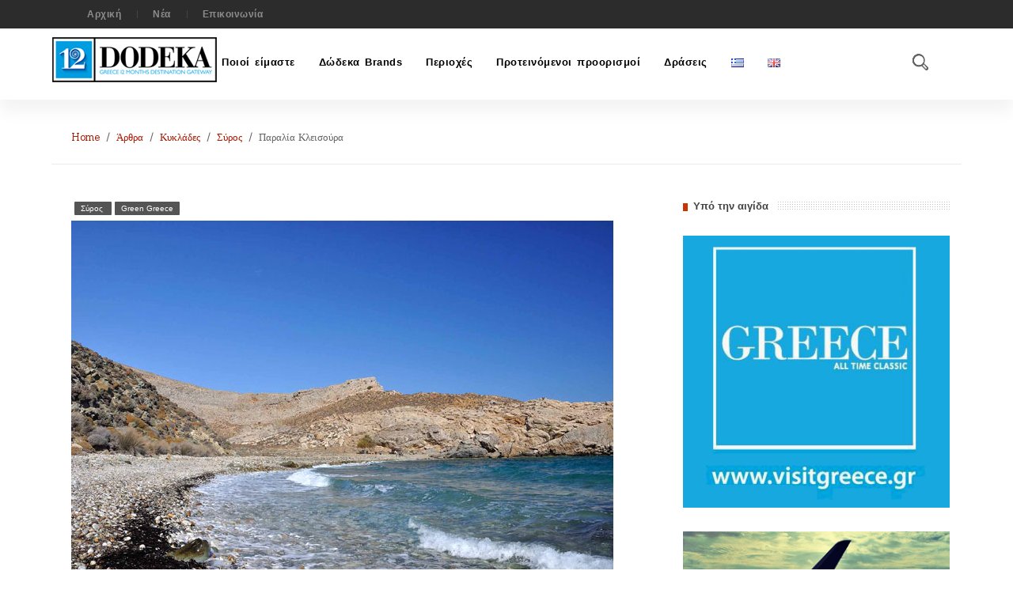

--- FILE ---
content_type: text/html; charset=UTF-8
request_url: http://grecorama.com/el/paralia-kleisoura/
body_size: 27061
content:
<!DOCTYPE HTML>
<html lang="el">
<head>
	
	<meta charset="UTF-8" />
    <meta http-equiv="Content-Type" content="text/html; charset=UTF-8">
    <meta name="viewport" content="width=device-width, initial-scale=1.0">
	<link rel="pingback" href="http://grecorama.com/xmlrpc.php" />	
	<title>Παραλία Κλεισούρα | | Δώδεκα</title>

<!-- All in One SEO Pack 2.3.11.4 by Michael Torbert of Semper Fi Web Design[281,320] -->
<meta name="description"  content="Στη βόρεια πλευρά της Σύρου, βρίσκεται η απομονωμένη παραλία Κλεισούρα η οποία ξεχωρίζει για την άγρια ομορφιά του τοπίου που την περιβάλλει και τα κρυστάλλινα" />

<meta name="keywords"  content="Παραλίες,Σύρος,green greece" />

<link rel="canonical" href="http://grecorama.com/el/paralia-kleisoura/" />
			<script>
			(function(i,s,o,g,r,a,m){i['GoogleAnalyticsObject']=r;i[r]=i[r]||function(){
			(i[r].q=i[r].q||[]).push(arguments)},i[r].l=1*new Date();a=s.createElement(o),
			m=s.getElementsByTagName(o)[0];a.async=1;a.src=g;m.parentNode.insertBefore(a,m)
			})(window,document,'script','//www.google-analytics.com/analytics.js','ga');

			ga('create', 'UA-75593241-1', { 'cookieDomain': 'grecorama.com','allowLinker': true } );
			ga('require', 'linker');
			ga('linker:autoLink', ['dodekatravel.com', 'dodekatravel.gr'] );
			ga('send', 'pageview');
			</script>
<!-- /all in one seo pack -->
<link rel='dns-prefetch' href='//fonts.googleapis.com' />
<link rel='dns-prefetch' href='//s.w.org' />
<link rel="alternate" type="application/rss+xml" title="Ροή RSS &raquo; Δώδεκα" href="http://grecorama.com/el/feed/" />
<link rel="alternate" type="application/rss+xml" title="Κανάλι σχολίων &raquo; Δώδεκα" href="http://grecorama.com/el/comments/feed/" />
<link rel="alternate" type="application/rss+xml" title="Κανάλι σχολίων Παραλία Κλεισούρα &raquo; Δώδεκα" href="http://grecorama.com/el/paralia-kleisoura/feed/" />
<!-- This site uses the Google Analytics by ExactMetrics plugin v6.0.2 - Using Analytics tracking - https://www.exactmetrics.com/ -->
<script type="text/javascript" data-cfasync="false">
	var em_version         = '6.0.2';
	var em_track_user      = true;
	var em_no_track_reason = '';
	
	var disableStr = 'ga-disable-UA-75593241-1';

	/* Function to detect opted out users */
	function __gaTrackerIsOptedOut() {
		return document.cookie.indexOf(disableStr + '=true') > -1;
	}

	/* Disable tracking if the opt-out cookie exists. */
	if ( __gaTrackerIsOptedOut() ) {
		window[disableStr] = true;
	}

	/* Opt-out function */
	function __gaTrackerOptout() {
	  document.cookie = disableStr + '=true; expires=Thu, 31 Dec 2099 23:59:59 UTC; path=/';
	  window[disableStr] = true;
	}

	if ( 'undefined' === typeof gaOptout ) {
		function gaOptout() {
			__gaTrackerOptout();
		}
	}
	
	if ( em_track_user ) {
		(function(i,s,o,g,r,a,m){i['GoogleAnalyticsObject']=r;i[r]=i[r]||function(){
			(i[r].q=i[r].q||[]).push(arguments)},i[r].l=1*new Date();a=s.createElement(o),
			m=s.getElementsByTagName(o)[0];a.async=1;a.src=g;m.parentNode.insertBefore(a,m)
		})(window,document,'script','//www.google-analytics.com/analytics.js','__gaTracker');

window.ga = __gaTracker;		__gaTracker('create', 'UA-75593241-1', 'auto');
		__gaTracker('set', 'forceSSL', true);
		__gaTracker('send','pageview');
		__gaTracker( function() { window.ga = __gaTracker; } );
	} else {
		console.log( "" );
		(function() {
			/* https://developers.google.com/analytics/devguides/collection/analyticsjs/ */
			var noopfn = function() {
				return null;
			};
			var noopnullfn = function() {
				return null;
			};
			var Tracker = function() {
				return null;
			};
			var p = Tracker.prototype;
			p.get = noopfn;
			p.set = noopfn;
			p.send = noopfn;
			var __gaTracker = function() {
				var len = arguments.length;
				if ( len === 0 ) {
					return;
				}
				var f = arguments[len-1];
				if ( typeof f !== 'object' || f === null || typeof f.hitCallback !== 'function' ) {
					console.log( 'Not running function __gaTracker(' + arguments[0] + " ....) because you are not being tracked. " + em_no_track_reason );
					return;
				}
				try {
					f.hitCallback();
				} catch (ex) {

				}
			};
			__gaTracker.create = function() {
				return new Tracker();
			};
			__gaTracker.getByName = noopnullfn;
			__gaTracker.getAll = function() {
				return [];
			};
			__gaTracker.remove = noopfn;
			window['__gaTracker'] = __gaTracker;
			window.ga = __gaTracker;		})();
		}
</script>
<!-- / Google Analytics by ExactMetrics -->
		<script type="text/javascript">
			window._wpemojiSettings = {"baseUrl":"https:\/\/s.w.org\/images\/core\/emoji\/2.2.1\/72x72\/","ext":".png","svgUrl":"https:\/\/s.w.org\/images\/core\/emoji\/2.2.1\/svg\/","svgExt":".svg","source":{"concatemoji":"http:\/\/grecorama.com\/wp-includes\/js\/wp-emoji-release.min.js?ver=4.7.29"}};
			!function(t,a,e){var r,n,i,o=a.createElement("canvas"),l=o.getContext&&o.getContext("2d");function c(t){var e=a.createElement("script");e.src=t,e.defer=e.type="text/javascript",a.getElementsByTagName("head")[0].appendChild(e)}for(i=Array("flag","emoji4"),e.supports={everything:!0,everythingExceptFlag:!0},n=0;n<i.length;n++)e.supports[i[n]]=function(t){var e,a=String.fromCharCode;if(!l||!l.fillText)return!1;switch(l.clearRect(0,0,o.width,o.height),l.textBaseline="top",l.font="600 32px Arial",t){case"flag":return(l.fillText(a(55356,56826,55356,56819),0,0),o.toDataURL().length<3e3)?!1:(l.clearRect(0,0,o.width,o.height),l.fillText(a(55356,57331,65039,8205,55356,57096),0,0),e=o.toDataURL(),l.clearRect(0,0,o.width,o.height),l.fillText(a(55356,57331,55356,57096),0,0),e!==o.toDataURL());case"emoji4":return l.fillText(a(55357,56425,55356,57341,8205,55357,56507),0,0),e=o.toDataURL(),l.clearRect(0,0,o.width,o.height),l.fillText(a(55357,56425,55356,57341,55357,56507),0,0),e!==o.toDataURL()}return!1}(i[n]),e.supports.everything=e.supports.everything&&e.supports[i[n]],"flag"!==i[n]&&(e.supports.everythingExceptFlag=e.supports.everythingExceptFlag&&e.supports[i[n]]);e.supports.everythingExceptFlag=e.supports.everythingExceptFlag&&!e.supports.flag,e.DOMReady=!1,e.readyCallback=function(){e.DOMReady=!0},e.supports.everything||(r=function(){e.readyCallback()},a.addEventListener?(a.addEventListener("DOMContentLoaded",r,!1),t.addEventListener("load",r,!1)):(t.attachEvent("onload",r),a.attachEvent("onreadystatechange",function(){"complete"===a.readyState&&e.readyCallback()})),(r=e.source||{}).concatemoji?c(r.concatemoji):r.wpemoji&&r.twemoji&&(c(r.twemoji),c(r.wpemoji)))}(window,document,window._wpemojiSettings);
		</script>
		<style type="text/css">
img.wp-smiley,
img.emoji {
	display: inline !important;
	border: none !important;
	box-shadow: none !important;
	height: 1em !important;
	width: 1em !important;
	margin: 0 .07em !important;
	vertical-align: -0.1em !important;
	background: none !important;
	padding: 0 !important;
}
</style>
<link rel='stylesheet' id='contact-form-7-css'  href='http://grecorama.com/wp-content/plugins/contact-form-7/includes/css/styles.css?ver=4.4' type='text/css' media='all' />
<link rel='stylesheet' id='searchandfilter-css'  href='http://grecorama.com/wp-content/plugins/search-filter/style.css?ver=1' type='text/css' media='all' />
<link rel='stylesheet' id='style-css'  href='http://grecorama.com/wp-content/themes/megazine/style.css?ver=4.7.29' type='text/css' media='all' />
<link rel='stylesheet' id='animate-css'  href='http://grecorama.com/wp-content/themes/megazine/css/animate.min.css?ver=4.7.29' type='text/css' media='all' />
<link rel='stylesheet' id='uikitcss-css'  href='http://grecorama.com/wp-content/themes/megazine/css/uikit.min.css?ver=4.7.29' type='text/css' media='all' />
<link rel='stylesheet' id='font-awesome-css'  href='http://grecorama.com/wp-content/plugins/js_composer/assets/lib/bower/font-awesome/css/font-awesome.min.css?ver=4.6.2' type='text/css' media='screen' />
<link rel='stylesheet' id='flaticon-css'  href='http://grecorama.com/wp-content/themes/megazine/fonts/flaticon.css?ver=4.7.29' type='text/css' media='all' />
<link rel='stylesheet' id='themecss-css'  href='http://grecorama.com/wp-content/themes/megazine/css/theme.min.css?ver=4.7.29' type='text/css' media='all' />
<link rel='stylesheet' id='editor-style-css'  href='http://grecorama.com/wp-content/themes/megazine/css/editor-style.css?ver=4.7.29' type='text/css' media='all' />
<link rel='stylesheet' id='gray-css'  href='http://grecorama.com/wp-content/themes/megazine/css/gray.min.css?ver=4.7.29' type='text/css' media='all' />
<link rel='stylesheet' id='base-css'  href='http://grecorama.com/wp-content/themes/megazine/css/base.min.css?ver=4.7.29' type='text/css' media='all' />
<link rel='stylesheet' id='vcextension-css'  href='http://grecorama.com/wp-content/themes/megazine/functions/vc-extension/css/vcextension.min.css?ver=4.7.29' type='text/css' media='all' />
<link rel='stylesheet' id='swiper3dflow-css'  href='http://grecorama.com/wp-content/themes/megazine/functions/vc-extension/js/idangerous/css/idangerous.swiper.3dflow.css?ver=4.7.29' type='text/css' media='all' />
<link rel='stylesheet' id='swiper-css'  href='http://grecorama.com/wp-content/themes/megazine/functions/vc-extension/js/idangerous/css/idangerous.swiper.css?ver=4.7.29' type='text/css' media='all' />
<link rel='stylesheet' id='isotope-css'  href='http://grecorama.com/wp-content/themes/megazine/functions/vc-extension/js/isotope/css/isotope-newssld.css?ver=4.7.29' type='text/css' media='all' />
<link rel='stylesheet' id='iviwidget-css'  href='http://grecorama.com/wp-content/themes/megazine/functions/widgets/css/widget.min.css?ver=4.7.29' type='text/css' media='all' />
<link rel='stylesheet' id='responsive-css'  href='http://grecorama.com/wp-content/themes/megazine/css/responsive.min.css?ver=4.7.29' type='text/css' media='all' />
<link rel='stylesheet' id='js_composer_front-css'  href='http://grecorama.com/wp-content/plugins/js_composer/assets/css/js_composer.css?ver=4.6.2' type='text/css' media='all' />
<link rel='stylesheet' id='js_composer_custom_css-css'  href='//grecorama.com/wp-content/uploads/js_composer/custom.css?ver=4.6.2' type='text/css' media='screen' />
<link rel='stylesheet' id='redux-google-fonts-ivitheme_option-css'  href='http://fonts.googleapis.com/css?family=Sanchez%3A400&#038;ver=1667555910' type='text/css' media='all' />
<script type='text/javascript'>
/* <![CDATA[ */
var exactmetrics_frontend = {"js_events_tracking":"true","download_extensions":"zip,mp3,mpeg,pdf,docx,pptx,xlsx,rar","inbound_paths":"[{\"path\":\"\\\/go\\\/\",\"label\":\"affiliate\"},{\"path\":\"\\\/recommend\\\/\",\"label\":\"affiliate\"}]","home_url":"http:\/\/grecorama.com","hash_tracking":"false"};
/* ]]> */
</script>
<script type='text/javascript' src='http://grecorama.com/wp-content/plugins/google-analytics-dashboard-for-wp/assets/js/frontend.min.js?ver=6.0.2'></script>
<script type='text/javascript' src='http://grecorama.com/wp-includes/js/jquery/jquery.js?ver=1.12.4'></script>
<script type='text/javascript' src='http://grecorama.com/wp-includes/js/jquery/jquery-migrate.min.js?ver=1.4.1'></script>
<link rel='https://api.w.org/' href='http://grecorama.com/wp-json/' />
<link rel="EditURI" type="application/rsd+xml" title="RSD" href="http://grecorama.com/xmlrpc.php?rsd" />
<link rel="wlwmanifest" type="application/wlwmanifest+xml" href="http://grecorama.com/wp-includes/wlwmanifest.xml" /> 
<link rel='prev' title='Εκκλησία Αγίου Γεωργίου' href='http://grecorama.com/el/ekklhsia-agiou-gewrgiou/' />
<link rel='next' title='Εκκλησία Άγιος Δημήτριος' href='http://grecorama.com/el/ekklhsia-agios-dhmhtrios/' />
<meta name="generator" content="WordPress 4.7.29" />
<link rel='shortlink' href='http://grecorama.com/?p=7850' />
<link rel="alternate" type="application/json+oembed" href="http://grecorama.com/wp-json/oembed/1.0/embed?url=http%3A%2F%2Fgrecorama.com%2Fel%2Fparalia-kleisoura%2F" />
<link rel="alternate" type="text/xml+oembed" href="http://grecorama.com/wp-json/oembed/1.0/embed?url=http%3A%2F%2Fgrecorama.com%2Fel%2Fparalia-kleisoura%2F&#038;format=xml" />
<link rel="canonical" href="http://grecorama.com/el/paralia-kleisoura/"/>

<link rel="alternate" href="http://grecorama.com/el/paralia-kleisoura/" hreflang="el" />
<link rel="alternate" href="http://grecorama.com/en/klisoura-beach/" hreflang="en" />
		<style type="text/css" media="screen">	
			
		.preloader_4{
			position:relative;
		}
		.preloader_4 span{
			position:absolute;
			width:17px;
			height:17px;
			background:#cccccc;
			opacity:0.5;
			border-radius:17px;
			-webkit-animation: preloader_4 1s infinite ease-in-out;
			-moz-animation: preloader_4 1s infinite ease-in-out;
			-ms-animation: preloader_4 1s infinite ease-in-out;
			-animation: preloader_4 1s infinite ease-in-out;
		
		}
		.preloader_4 span:nth-child(2){
			left:20px;
			-webkit-animation-delay: .2s;
			-moz-animation-delay: .2s;
			-ms-animation-delay: .2s;
			animation-delay: .2s;
		}
		.preloader_4 span:nth-child(3){
			left:40px;
			-webkit-animation-delay: .4s;
			-moz-animation-delay: .4s;
			-ms-animation-delay: .4s;
			animation-delay: .4s;
		}
		.preloader_4 span:nth-child(4){
			left:60px;
			-webkit-animation-delay: .6s;
			-moz-animation-delay: .6s;
			-ms-animation-delay: .6s;
			animation-delay: .6s;
		}
		.preloader_4 span:nth-child(5){
			left:80px;
			-webkit-animation-delay: .8s;
			-moz-animation-delay: .8s;
			-ms-animation-delay: .8s;
			animation-delay: .8s;
		}
		
		@-webkit-keyframes preloader_4 {
		    0% {opacity: 0.3; -webkit-transform:translateY(0px);	box-shadow: 0px 0px 3px rgba(0, 0, 0, 0.1);}
		    50% {opacity: 1; -webkit-transform: translateY(-10px); background:#cd3301;	box-shadow: 0px 20px 3px rgba(0, 0, 0, 0.05);}
		  	100%  {opacity: 0.3; -webkit-transform:translateY(0px);	box-shadow: 0px 0px 3px rgba(0, 0, 0, 0.1);}
		}
		@-moz-keyframes preloader_4 {
		    0% {opacity: 0.3; -moz-transform:translateY(0px);	box-shadow: 0px 0px 3px rgba(0, 0, 0, 0.1);}
		    50% {opacity: 1; -moz-transform: translateY(-10px); background:#cd3301;	box-shadow: 0px 20px 3px rgba(0, 0, 0, 0.05);}
		  	100%  {opacity: 0.3; -moz-transform:translateY(0px);	box-shadow: 0px 0px 3px rgba(0, 0, 0, 0.1);}
		}
		@-ms-keyframes preloader_4 {
		    0% {opacity: 0.3; -ms-transform:translateY(0px);	box-shadow: 0px 0px 3px rgba(0, 0, 0, 0.1);}
		    50% {opacity: 1; -ms-transform: translateY(-10px); background:#cd3301;	box-shadow: 0px 20px 3px rgba(0, 0, 0, 0.05);}
		  	100%  {opacity: 0.3; -ms-transform:translateY(0px);	box-shadow: 0px 0px 3px rgba(0, 0, 0, 0.1);}
		}
		@keyframes preloader_4 {
		    0% {opacity: 0.3; transform:translateY(0px);	box-shadow: 0px 0px 3px rgba(0, 0, 0, 0.1);}
		    50% {opacity: 1; transform: translateY(-10px); background:#cd3301;	box-shadow: 0px 20px 3px rgba(0, 0, 0, 0.05);}
		  	100%  {opacity: 0.3; transform:translateY(0px);	box-shadow: 0px 0px 3px rgba(0, 0, 0, 0.1);}
		}


		</style>
			
<!--[if IE]>
<script type="text/javascript">jQuery(document).ready(function (){ jQuery(".menu-item").has("ul").children("a").attr("aria-haspopup", "true");});</script>
<![endif]-->	
<!--[if lt IE 9]>
<script src="http://grecorama.com/wp-content/themes/megazine/js/html5.js"></script>
<script src="http://grecorama.com/wp-content/themes/megazine/js/selectivizr-min.js"></script>
<![endif]-->
<!--[if IE 9]>
<link rel="stylesheet" type="text/css" media="all" href="http://grecorama.com/wp-content/themes/megazine/css/ie9.css" />
<![endif]-->
<!--[if IE 8]>
<link rel="stylesheet" type="text/css" media="all" href="http://grecorama.com/wp-content/themes/megazine/css/ie8.css" />
<![endif]-->
<!--[if IE 7]>
<link rel="stylesheet" type="text/css" media="all" href="http://grecorama.com/wp-content/themes/megazine/css/ie7.css" />
<![endif]-->
<style type="text/css" media="screen">
	
	 
			  /* Border hover config */
		  .tagcloud a:hover, .advbanner img:hover,.vc-newsslider.sld2 ul#rc-botthumb li.current .img-thumnai img{
		  		border-color:  #cd3301;
		  }	
		  .tag-links a:hover{
		  		background: #cd3301;
		  		color: #fff!important;
		  }
		  .tst-underline:after{
		  		background:  #cd3301;
		  }
			.page_boxed .page-warpper,.page_boxed .wpb_wrapper{		
				max-width: 1150px;
				margin: 0 auto;
				position: relative;
				display: block;			
			}
			.page_full .layout1 .row-container{		
				max-width: 1150px;
				margin: 0 auto;
				position: relative;
				display: block;
			}		
			.wpb_row_warp.row_fullrowcontent{
				width: 100%!important;
				margin-left: 0 auto!important;
				margin-right: 0 auto!important;
				padding-right: 0!important;
				padding-left: 0!important;
			}		
			.page-pagefull .row-boxed {
				margin: 0 auto!important;
			    max-width: 1150px;	    
			    padding: 0;    
			}
			.container {
				margin: 0 auto!important;
			    max-width: 1150px;	    
			}
			 .box-tit > h1 span:before, .ivi-newscarousel h4 span:before,.widget-top h4 > span:before{
			 	background: #cd3301;
			 }
		 	.single .review-total-wrapper span.review-total-box{
		 		background: #cd3301;
		 		color:#fff;
		 	}			
			 .lst-items.style2 a.art.color{
		  		color: #cd3301!important;
		  	}	 
			.hv-bg.color{
				background-color: 255,155,1;
				background: rgba(255,155,1, 0.9);
				background: -moz-linear-gradient(30deg,rgba(255,155,1, 0.9) 0%,rgba(,  0.9) 100%);
				background: -webkit-gradient(linear,left bottom,right top,color-stop(0%,rgba(255,155,1,  0.9)),color-stop(100%,rgba(, 0.9)));
				background: -webkit-linear-gradient(30deg,rgba(255,155,1,  0.9) 0%,rgba(, 0.9) 100%);
				background: -o-linear-gradient(30deg,rgba(255,155,1,  0.9) 0%,rgba(,  0.9) 100%);
				background: -ms-linear-gradient(30deg,rgba(255,155,1,  0.9) 0%,rgba(,  0.9) 100%);
				background: linear-gradient(30deg,rgba(255,155,1, 0.9) 0%,rgba(,  0.9) 100%);				
			}
			.ivi-contact .button input[type=submit]{
				background: #cd3301;
				color: #fff;				
			}
			/* Shop Setting */
			.cs-style-6 .pf-nav{
				background: #cd3301;
				padding-top: 5px;
			}
			.ic-cart span{
				background: rgba(205,51,1,0.75);			}
			.woocommerce .widget_price_filter .ui-slider .ui-slider-range{
				background: #cd3301!important;
			}
			.add_to_cart_button.added:before,.add_to_cart_button.added:before:hover{
				color: #cd3301!important; 
			}
			.btn,.woocommerce #content div.product form.cart .button, .woocommerce div.product form.cart .button,.woocommerce a.button:hover,.woocommerce .widget_price_filter .price_slider_amount .button:hover,.woocommerce .shop_table td.actions input:hover,.woocommerce #respond input#submit.alt, .woocommerce a.button.alt, .woocommerce button.button.alt, .woocommerce input.button.alt{
				background: #cd3301!important; 
				border-color: #cd3301!important;
				color: #fff!important; 
			}
	
		
		
 		  /* Preset */
 	 /* link color */	

 	 	a.active{
 	 		color: #cd3301;
 	 	}
 	 	.tb-datetime{
			background-color: #cd3301		}
	  	 
	</style>
<meta name="generator" content="Powered by Visual Composer - drag and drop page builder for WordPress."/>
<!--[if IE 8]><link rel="stylesheet" type="text/css" href="http://grecorama.com/wp-content/plugins/js_composer/assets/css/vc-ie8.css" media="screen"><![endif]--><!--[if IE 7]>
<link rel="stylesheet" href="http://grecorama.com/wp-content/themes/megazine/include/wp-review/assets/css/wp-review-ie7.css">
<![endif]-->
<style type="text/css">
				.percentage-point .review-result { background-color: #FF9B2A; }

						.review-wrapper, .review-title, .review-desc p{ color: #555555;}
			.review-list li, .review-wrapper{ background: #ffffff;}
			.review-title, .review-list li:nth-child(2n){background: #e7e7e7;}

			.bar-point .allowed-to-rate .review-result, .percentage-point .allowed-to-rate .review-result{background: none;}
			.review-total-star.allowed-to-rate a i { color: #FF9B2A; opacity: 0.50; filter: alpha(opacity=50); }
			.bar-point .allowed-to-rate .review-result, .percentage-point .allowed-to-rate .review-result{text-indent:0;}
			.bar-point .allowed-to-rate .review-result i, .percentage-point .allowed-to-rate .review-result i, .mts-user-review-star-container .selected i { color: #FF9B2A; opacity: 1; filter: alpha(opacity=100); }
			.review-wrapper, .review-title, .review-list li, .review-list li:last-child, .user-review-area{border-color: #e7e7e7;}
							.user-review-area{border: 1px solid #e7e7e7; margin-top: 0px;}
				.review-desc{width: 100%;}
				.review-wrapper{border: none; overflow: visible;}
			</style><link rel="icon" href="http://grecorama.com/wp-content/uploads/2022/11/cropped-12-ico-32x32.png" sizes="32x32" />
<link rel="icon" href="http://grecorama.com/wp-content/uploads/2022/11/cropped-12-ico-192x192.png" sizes="192x192" />
<link rel="apple-touch-icon-precomposed" href="http://grecorama.com/wp-content/uploads/2022/11/cropped-12-ico-180x180.png" />
<meta name="msapplication-TileImage" content="http://grecorama.com/wp-content/uploads/2022/11/cropped-12-ico-270x270.png" />
<style type="text/css" title="dynamic-css" class="options-output">ul.menu > li > a,#megaMenu ul.megaMenu > li.menu-item > a span.wpmega-link-title, #megaMenu ul.megaMenu > li.menu-item > span.um-anchoremulator span.wpmega-link-title,.hd-utility .search-input{font-family:Arial, Helvetica, sans-serif;text-align:right;word-spacing:2px;letter-spacing:0.5px;font-weight:700;color:#000000;font-size:13px;}.sub-menu li a,.ajbn-caption .sld-tag span,#megaMenu ul ul.sub-menu li.menu-item > a,#megaMenu ul li.menu-item.ss-nav-menu-mega ul ul.sub-menu li.menu-item > a{font-family:Arial, Helvetica, sans-serif;font-weight:400;color:#cccccc;font-size:12px;}body, .footer-wdg.randomnews h3, .footer-wdg.recentnews h3, .footer-wdg.popnews h3, .tn-comment h5 a,.post p, .post p span, p{font-family:Tahoma,Geneva, sans-serif;line-height:17px;font-weight:normal;font-style:normal;color:#646464;font-size:13px;}h1,h2,h3,h4,h5,h6,.ticker span,.vc-newslisting .vc-time .vc-day,.r-tabs .r-tabs-nav .r-tabs-state-active .r-tabs-anchor, .r-tabs .r-tabs-nav .r-tabs-anchor:hover, .r-tabs .r-tabs-nav .r-tabs-anchor,.lst-items h3 a,.ontop-nav li a,.review-list span, #megaMenu ul li.menu-item.ss-nav-menu-mega ul.sub-menu-1 > li.menu-item > a,.jqbar.horizontal .bar-label,.entry-title a,.vc-intro a.readmore,.nbc-listnews2 a,.lst-items h3 a,.wdg-categories li a,a.title,a.readmore,.jThumbnailScroller .jTscroller a,button,.btn,.button,.woocommerce button.button,p.return-to-shop .button,p.button a,.woocommerce a.button,.woocommerce table.cart td.actions .input-text,.woocommerce .shop_table td.actions input,.lwa-submit-button #lwa_wp-submit,.entry-title-right,.ajax-login-default-form-container label,.ivi-contact .button input[type=submit] {font-family:Verdana, Geneva, sans-serif;font-weight:400;}.ivi-cameranewsslider .camera_caption h5,.iviwdg-counter ul li h5,.sml_subscribe .prepend,.item a.readmore,.vc-newslisting .vc-time .vc-month,.lst-items a.readmore,.ajbn-caption .sld-tag p,.ratesum,.tb-datetime,.nbcaj-listnews h5,.entry-title .post-icons,.post-icon,.vc-newsslider .item .ajbn-caption h5,.sub-title,.zilla-likes-count, .post-icon ul li,.date,.comment-count,.uk-pagination>li>a,.cat-tag span a,.sg-post-meta,.sg-post-meta a,.sg-post-meta li,.sg-post-meta span{font-family:Verdana, Geneva, sans-serif;font-weight:400;}.box-tit h1,.box-tit h2,.box-tit h3,.box-tit h4,.box-tit h5,.box-tit h6,.box-tit,.widget-top h4,.widget-top h3,.widget-top h2 ,.widget-top h1,.pnav-tit,h2.wdg-title,.ivi-newscarousel.style1 h4,.jThumbnailScroller .jTscroller a{font-family:Tahoma,Geneva, sans-serif;font-weight:700;}.art,p span.art,span.art,p.art,p .art, h1.art, h2.art, h3.art, h4.art, h5.art, h6.art,.uk-breadcrumb>li, .uk-breadcrumb>li>a, .uk-breadcrumb>li>span,.recentcomments a{font-family:Sanchez;font-weight:400;font-style:normal;}a{color:#a81900;}a:hover{color:#cd3301;}a:active{color:#a81900;}.btn,.rw-listing  .review-result{background-color:#f8c200;}.bgcolor,.nbc-listnews2 li.pcolor,.pdark .comment-count,.hdmn1 .sf-menu > li:hover, .sf-menu > li.sfHover,.hd-news-readmore,.hdmn1 .sf-menu > li.current-menu-item,.hdmn1 .current-menu-ancestor,.tn-tags li a,.r-tabs .r-tabs-accordion-title .r-tabs-anchor ,.ivi-cameranewsslider .camera_caption .readmore i,#respond .form-submit input ,.otn-hdcontent .time a.readmore,.nav-previous a:hover, .nav-next a:hover,.post-icon ul li.post-type{background-color:#f8c200;}.color,p.color, h1.color, h2.color, h3.color, h4.color, h5.color, h6.color,a.active, a.active i,.color a, .r-tabs .r-tabs-accordion-title.r-tabs-state-active .r-tabs-anchor,.hdmn1 ul.menu,.icp-white.ic-photogall,.jThumbnailScroller .jTscroller a.active,.jThumbnailScroller .jTscroller a:hover, .r-tabs .r-tabs-nav .r-tabs-anchor:hover,.list-cat a.active,.item a.readmore:hover, .lst-items a.readmore:hover,a.readmore:hover,.vc-newsslider .ajbn-caption .sld-tag p,.vc-showmore i,.vc-hidemore i,.vc-newsslider .item .ajbn-caption h5,.gall-pretty a i, .gall-pretty a i:hover,.aboutus a,.ajnbc-nav i:hover,.ontop-nav ul li i,.ivi-newscarousel .categories a:hover,.sld-cat a{color:#cd3301;}.bdcolor, a.icp-white,.camera_prevThumbs, .camera_nextThumbs, .camera_prev, .camera_next, .camera_commands, .camera_thumbs_cont{color:#f8c200;}</style><noscript><style> .wpb_animate_when_almost_visible { opacity: 1; }</style></noscript>	
	 
</head>
<body class="page_full wpb-js-composer js-comp-ver-4.6.2 vc_responsive" >	
<div class="page-warpper">

<header id="gt-header" >			 
		<div id="toolbar-wrapper" class="hdtb1 ">		 
		<div class="container">
			<div id="toolbar" class="toolbar uk-grid uk-grid-preserve">						 
				<div class="uk-width-medium-5-10 uk-hidden-small nav-top">					
				 		
				 		<div class="menu-on-top-nav-container"><ul id="menu-on-top-nav" class="menu"><li id="menu-item-4519" class="menu-item menu-item-type-post_type menu-item-object-page menu-item-home menu-item-4519"><a href="http://grecorama.com/el/">Αρχική</a></li>
<li id="menu-item-4734" class="menu-item menu-item-type-taxonomy menu-item-object-category menu-item-4734"><a href="http://grecorama.com/el/c/news/">Νέα</a></li>
<li id="menu-item-4518" class="menu-item menu-item-type-post_type menu-item-object-page menu-item-4518"><a href="http://grecorama.com/el/contact-us/">Επικοινωνία</a></li>
</ul></div>									
					 	 
				</div>				
				<div class="uk-width-medium-5-10  uk-float-right  tb-social ">
																			
					 							 				
				</div>				
				<div class="clear"></div>		
		</div>
	</div>	
</div>
	<script type="text/javascript">			

		jQuery("#search").live('mouseenter', function() { 
			jQuery(".hdsearchform").stop(true, false).animate({ "opacity": "1"}).css({"visibility": "visible" });
		}).live('mouseleave', function () {
			jQuery(".hdsearchform").stop(true, false).animate({ "opacity": "0"}).css({"visibility": "hidden" });
		});		

		
	</script>
	
	
<div class="header-wrapper header1">	
	<div class="container">
		<div id="header">
			<div id="hd-logo" class="uk-width-medium-3-10 uk-float-left">	
				<a href="http://grecorama.com" id="logo">
											<img src="http://grecorama.com/wp-content/uploads/2022/11/12DODEKA-logo-2.png" alt="">
									</a>		
			</div>
			
			
		</div>		
	</div>
	
	<div class="menu-warpper">
			<div class="container">
				<div class="uk-grid uk-grid-preserve">
					<div  class="hdmn1 top-menu uk-width-medium-1-1">						 
								<ul id="ivi-menu" class="sf-menu menu ivi-menu"><li id="menu-item-4539" class="menu-item menu-item-type-post_type menu-item-object-page menu-item-4539"><a href="http://grecorama.com/el/about-us-gr/">Ποιοί είμαστε</a></li>
<li id="menu-item-4545" class="menu-item menu-item-type-post_type menu-item-object-page menu-item-has-children menu-item-4545"><a href="http://grecorama.com/el/%cf%84%ce%b1-%ce%b4%cf%8e%ce%b4%ce%b5%ce%ba%ce%b1-brands/">Δώδεκα Brands</a>
<ul class="sub-menu">
	<li id="menu-item-6698" class="menu-item menu-item-type-post_type menu-item-object-page menu-item-6698"><a href="http://grecorama.com/el/%cf%84%ce%b1-%ce%b4%cf%8e%ce%b4%ce%b5%ce%ba%ce%b1-brands/active-tour/">Active Tour</a></li>
	<li id="menu-item-6697" class="menu-item menu-item-type-post_type menu-item-object-page menu-item-6697"><a href="http://grecorama.com/el/%cf%84%ce%b1-%ce%b4%cf%8e%ce%b4%ce%b5%ce%ba%ce%b1-brands/arttour/">ART Tour</a></li>
	<li id="menu-item-6696" class="menu-item menu-item-type-post_type menu-item-object-page menu-item-6696"><a href="http://grecorama.com/el/%cf%84%ce%b1-%ce%b4%cf%8e%ce%b4%ce%b5%ce%ba%ce%b1-brands/authentic-tradition-tour/">Authentic Tradition Tour</a></li>
	<li id="menu-item-6695" class="menu-item menu-item-type-post_type menu-item-object-page menu-item-6695"><a href="http://grecorama.com/el/%cf%84%ce%b1-%ce%b4%cf%8e%ce%b4%ce%b5%ce%ba%ce%b1-brands/cult-tour/">Cult Tour</a></li>
	<li id="menu-item-6694" class="menu-item menu-item-type-post_type menu-item-object-page menu-item-6694"><a href="http://grecorama.com/el/%cf%84%ce%b1-%ce%b4%cf%8e%ce%b4%ce%b5%ce%ba%ce%b1-brands/daynight-tour/">DayNIGHT Tour</a></li>
	<li id="menu-item-6693" class="menu-item menu-item-type-post_type menu-item-object-page menu-item-6693"><a href="http://grecorama.com/el/%cf%84%ce%b1-%ce%b4%cf%8e%ce%b4%ce%b5%ce%ba%ce%b1-brands/food-wine-tour/">Food &#038; Wine Tour</a></li>
	<li id="menu-item-6691" class="menu-item menu-item-type-post_type menu-item-object-page menu-item-6691"><a href="http://grecorama.com/el/%cf%84%ce%b1-%ce%b4%cf%8e%ce%b4%ce%b5%ce%ba%ce%b1-brands/green-greece/">Green Greece</a></li>
	<li id="menu-item-6692" class="menu-item menu-item-type-post_type menu-item-object-page menu-item-6692"><a href="http://grecorama.com/el/%cf%84%ce%b1-%ce%b4%cf%8e%ce%b4%ce%b5%ce%ba%ce%b1-brands/greece-natour/">Greece NAtour</a></li>
	<li id="menu-item-6690" class="menu-item menu-item-type-post_type menu-item-object-page menu-item-6690"><a href="http://grecorama.com/el/%cf%84%ce%b1-%ce%b4%cf%8e%ce%b4%ce%b5%ce%ba%ce%b1-brands/meeting-greece/">Meeting Greece</a></li>
	<li id="menu-item-6687" class="menu-item menu-item-type-post_type menu-item-object-page menu-item-6687"><a href="http://grecorama.com/el/%cf%84%ce%b1-%ce%b4%cf%8e%ce%b4%ce%b5%ce%ba%ce%b1-brands/pilgrimage-tour/">Pilgrimage Tour</a></li>
	<li id="menu-item-6689" class="menu-item menu-item-type-post_type menu-item-object-page menu-item-6689"><a href="http://grecorama.com/el/%cf%84%ce%b1-%ce%b4%cf%8e%ce%b4%ce%b5%ce%ba%ce%b1-brands/plefsis-tour/">Plefsis Tour</a></li>
	<li id="menu-item-6688" class="menu-item menu-item-type-post_type menu-item-object-page menu-item-6688"><a href="http://grecorama.com/el/%cf%84%ce%b1-%ce%b4%cf%8e%ce%b4%ce%b5%ce%ba%ce%b1-brands/wellness-tour/">Wellness Tour</a></li>
</ul>
</li>
<li id="menu-item-8451" class="menu-item menu-item-type-custom menu-item-object-custom menu-item-has-children menu-item-8451"><a href="#">Περιοχές</a>
<ul class="sub-menu">
	<li id="menu-item-8417" class="menu-item menu-item-type-taxonomy menu-item-object-category menu-item-has-children menu-item-8417"><a href="http://grecorama.com/el/c/kentriki-ellada1/">Κεντρική Ελλάδα</a>
	<ul class="sub-menu">
		<li id="menu-item-8436" class="menu-item menu-item-type-taxonomy menu-item-object-category menu-item-8436"><a href="http://grecorama.com/el/c/kentriki-ellada1/attiki1/">Αττική</a></li>
		<li id="menu-item-8437" class="menu-item menu-item-type-taxonomy menu-item-object-category menu-item-8437"><a href="http://grecorama.com/el/c/kentriki-ellada1/nomos-aitoloakarnanias1/">Αιτωλοακαρνανία</a></li>
		<li id="menu-item-9034" class="menu-item menu-item-type-taxonomy menu-item-object-category menu-item-9034"><a href="http://grecorama.com/el/c/ipiros1/nomos-artas1/">Άρτα</a></li>
		<li id="menu-item-8448" class="menu-item menu-item-type-taxonomy menu-item-object-category menu-item-8448"><a href="http://grecorama.com/el/c/kentriki-ellada1/nomos-voiotias1/">Βοιωτία</a></li>
		<li id="menu-item-9027" class="menu-item menu-item-type-taxonomy menu-item-object-category menu-item-9027"><a href="http://grecorama.com/el/c/kentriki-ellada1/euvoia1/">Εύβοια</a></li>
		<li id="menu-item-8445" class="menu-item menu-item-type-taxonomy menu-item-object-category menu-item-8445"><a href="http://grecorama.com/el/c/kentriki-ellada1/nomos-larisis1/">Λαρίσα</a></li>
		<li id="menu-item-9033" class="menu-item menu-item-type-taxonomy menu-item-object-category menu-item-9033"><a href="http://grecorama.com/el/c/ipiros1/nomos-prevezas1/">Πρέβεζα</a></li>
		<li id="menu-item-8446" class="menu-item menu-item-type-taxonomy menu-item-object-category menu-item-8446"><a href="http://grecorama.com/el/c/kentriki-ellada1/nomos-fthiotidas1/">Φθιώτιδα</a></li>
		<li id="menu-item-8447" class="menu-item menu-item-type-taxonomy menu-item-object-category menu-item-8447"><a href="http://grecorama.com/el/c/kentriki-ellada1/nomos-fokidas1/">Φωκίδα</a></li>
	</ul>
</li>
	<li id="menu-item-8423" class="menu-item menu-item-type-taxonomy menu-item-object-category menu-item-has-children menu-item-8423"><a href="http://grecorama.com/el/c/ipiros1/">Ήπειρος</a>
	<ul class="sub-menu">
		<li id="menu-item-8440" class="menu-item menu-item-type-taxonomy menu-item-object-category menu-item-8440"><a href="http://grecorama.com/el/c/ipiros1/nomos-artas1/">Άρτα</a></li>
		<li id="menu-item-8438" class="menu-item menu-item-type-taxonomy menu-item-object-category menu-item-8438"><a href="http://grecorama.com/el/c/ipiros1/nomos-prevezas1/">Πρέβεζα</a></li>
	</ul>
</li>
	<li id="menu-item-8411" class="menu-item menu-item-type-taxonomy menu-item-object-category menu-item-has-children menu-item-8411"><a href="http://grecorama.com/el/c/voria-ellada1/">Βόρεια Ελλάδα</a>
	<ul class="sub-menu">
		<li id="menu-item-8442" class="menu-item menu-item-type-taxonomy menu-item-object-category menu-item-8442"><a href="http://grecorama.com/el/c/voria-ellada1/nomos-dramas1/">Δράμα</a></li>
		<li id="menu-item-8441" class="menu-item menu-item-type-taxonomy menu-item-object-category menu-item-8441"><a href="http://grecorama.com/el/c/voria-ellada1/nomos-evrou1/">Έβρος</a></li>
		<li id="menu-item-9102" class="menu-item menu-item-type-taxonomy menu-item-object-category menu-item-9102"><a href="http://grecorama.com/el/c/voria-ellada1/nomos-imathias1/">Ημαθία</a></li>
		<li id="menu-item-8530" class="menu-item menu-item-type-taxonomy menu-item-object-category menu-item-8530"><a href="http://grecorama.com/el/c/voria-ellada1/thasos1/">Θάσος</a></li>
		<li id="menu-item-8424" class="menu-item menu-item-type-taxonomy menu-item-object-category menu-item-8424"><a href="http://grecorama.com/el/c/voria-ellada1/thessaloniki1/">Θεσσαλονίκη</a></li>
		<li id="menu-item-8469" class="menu-item menu-item-type-taxonomy menu-item-object-category menu-item-8469"><a href="http://grecorama.com/el/c/voria-ellada1/nomos-xanthis1/">Ξάνθη</a></li>
		<li id="menu-item-8510" class="menu-item menu-item-type-taxonomy menu-item-object-category menu-item-8510"><a href="http://grecorama.com/el/c/voria-ellada1/nomos-kavalas1/">Καβάλα</a></li>
		<li id="menu-item-8435" class="menu-item menu-item-type-taxonomy menu-item-object-category menu-item-8435"><a href="http://grecorama.com/el/c/voria-ellada1/nomos-kastorias1/">Καστοριά</a></li>
		<li id="menu-item-9144" class="menu-item menu-item-type-taxonomy menu-item-object-category menu-item-9144"><a href="http://grecorama.com/el/c/voria-ellada1/nomos-kozanis1/">Κοζάνη</a></li>
		<li id="menu-item-9136" class="menu-item menu-item-type-taxonomy menu-item-object-category menu-item-9136"><a href="http://grecorama.com/el/c/voria-ellada1/nomos-pellas1/">Πέλλας</a></li>
		<li id="menu-item-8444" class="menu-item menu-item-type-taxonomy menu-item-object-category menu-item-8444"><a href="http://grecorama.com/el/c/voria-ellada1/nomos-pierias1/">Πιερία</a></li>
		<li id="menu-item-8443" class="menu-item menu-item-type-taxonomy menu-item-object-category menu-item-8443"><a href="http://grecorama.com/el/c/voria-ellada1/nomos-rodopis1/">Ροδόπη</a></li>
		<li id="menu-item-9371" class="menu-item menu-item-type-taxonomy menu-item-object-category menu-item-9371"><a href="http://grecorama.com/el/c/voria-ellada1/nomos-serron1/">Σέρρες</a></li>
		<li id="menu-item-8439" class="menu-item menu-item-type-taxonomy menu-item-object-category menu-item-8439"><a href="http://grecorama.com/el/c/voria-ellada1/nomos-florinis1/">Φλωρίνα</a></li>
		<li id="menu-item-9035" class="menu-item menu-item-type-taxonomy menu-item-object-category menu-item-9035"><a href="http://grecorama.com/el/c/voria-ellada1/nomos-xalkidikis1/">Χαλκιδική</a></li>
	</ul>
</li>
	<li id="menu-item-8426" class="menu-item menu-item-type-taxonomy menu-item-object-category menu-item-has-children menu-item-8426"><a href="http://grecorama.com/el/c/peloponnisos1/">Πελοπόννησος</a>
	<ul class="sub-menu">
		<li id="menu-item-8430" class="menu-item menu-item-type-taxonomy menu-item-object-category menu-item-8430"><a href="http://grecorama.com/el/c/peloponnisos1/nomos-argolidas1/">Αργολίδα</a></li>
		<li id="menu-item-8432" class="menu-item menu-item-type-taxonomy menu-item-object-category menu-item-8432"><a href="http://grecorama.com/el/c/peloponnisos1/nomos-arkadias1/">Αρκαδία</a></li>
		<li id="menu-item-8431" class="menu-item menu-item-type-taxonomy menu-item-object-category menu-item-8431"><a href="http://grecorama.com/el/c/peloponnisos1/nomos-axaias1/">Αχαΐα</a></li>
		<li id="menu-item-8433" class="menu-item menu-item-type-taxonomy menu-item-object-category menu-item-8433"><a href="http://grecorama.com/el/c/peloponnisos1/nomos-ilias1/">Ηλεία</a></li>
		<li id="menu-item-8428" class="menu-item menu-item-type-taxonomy menu-item-object-category menu-item-8428"><a href="http://grecorama.com/el/c/peloponnisos1/nomos-korinthias1/">Κορινθία</a></li>
		<li id="menu-item-8427" class="menu-item menu-item-type-taxonomy menu-item-object-category menu-item-8427"><a href="http://grecorama.com/el/c/peloponnisos1/nomos-lakonias1/">Λακωνία</a></li>
		<li id="menu-item-8429" class="menu-item menu-item-type-taxonomy menu-item-object-category menu-item-8429"><a href="http://grecorama.com/el/c/peloponnisos1/nomos-messinias1/">Μεσσηνία</a></li>
	</ul>
</li>
	<li id="menu-item-8422" class="menu-item menu-item-type-taxonomy menu-item-object-category current-post-ancestor menu-item-has-children menu-item-8422"><a href="http://grecorama.com/el/c/kyklades1/">Κυκλάδες</a>
	<ul class="sub-menu">
		<li id="menu-item-14767" class="menu-item menu-item-type-taxonomy menu-item-object-category menu-item-14767"><a href="http://grecorama.com/el/c/kyklades1/%ce%ac%ce%bd%ce%b4%cf%81%ce%bf%cf%82-el/">Άνδρος</a></li>
		<li id="menu-item-10171" class="menu-item menu-item-type-taxonomy menu-item-object-category menu-item-10171"><a href="http://grecorama.com/el/c/kyklades1/kithnos1/">Κύθνος</a></li>
		<li id="menu-item-12625" class="menu-item menu-item-type-taxonomy menu-item-object-category menu-item-12625"><a href="http://grecorama.com/el/c/kyklades1/mykonos1/">Μύκονος</a></li>
		<li id="menu-item-12626" class="menu-item menu-item-type-taxonomy menu-item-object-category menu-item-12626"><a href="http://grecorama.com/el/c/kyklades1/naxos1/">Νάξος</a></li>
		<li id="menu-item-11277" class="menu-item menu-item-type-taxonomy menu-item-object-category menu-item-11277"><a href="http://grecorama.com/el/c/kyklades1/santorini/">Σαντορίνη</a></li>
		<li id="menu-item-8449" class="menu-item menu-item-type-taxonomy menu-item-object-category current-post-ancestor current-menu-parent current-custom-parent menu-item-8449"><a href="http://grecorama.com/el/c/kyklades1/syros1/">Σύρος</a></li>
	</ul>
</li>
	<li id="menu-item-8412" class="menu-item menu-item-type-taxonomy menu-item-object-category menu-item-has-children menu-item-8412"><a href="http://grecorama.com/el/c/dodekanisa1/">Δωδεκάνησα</a>
	<ul class="sub-menu">
		<li id="menu-item-8425" class="menu-item menu-item-type-taxonomy menu-item-object-category menu-item-8425"><a href="http://grecorama.com/el/c/dodekanisa1/karpathos1/">Κάρπαθος</a></li>
		<li id="menu-item-9032" class="menu-item menu-item-type-taxonomy menu-item-object-category menu-item-9032"><a href="http://grecorama.com/el/c/dodekanisa1/kos1/">Κως</a></li>
		<li id="menu-item-9031" class="menu-item menu-item-type-taxonomy menu-item-object-category menu-item-9031"><a href="http://grecorama.com/el/c/dodekanisa1/leros1/">Λέρος</a></li>
		<li id="menu-item-9046" class="menu-item menu-item-type-taxonomy menu-item-object-category menu-item-9046"><a href="http://grecorama.com/el/c/dodekanisa1/rodos1/">Ρόδος</a></li>
	</ul>
</li>
	<li id="menu-item-8434" class="menu-item menu-item-type-taxonomy menu-item-object-category menu-item-has-children menu-item-8434"><a href="http://grecorama.com/el/c/sporades1/">Σποράδες</a>
	<ul class="sub-menu">
		<li id="menu-item-8413" class="menu-item menu-item-type-taxonomy menu-item-object-category menu-item-8413"><a href="http://grecorama.com/el/c/sporades1/alonnisos1/">Αλόννησος</a></li>
	</ul>
</li>
	<li id="menu-item-8421" class="menu-item menu-item-type-taxonomy menu-item-object-category menu-item-has-children menu-item-8421"><a href="http://grecorama.com/el/c/kriti1/">Κρήτη</a>
	<ul class="sub-menu">
		<li id="menu-item-9030" class="menu-item menu-item-type-taxonomy menu-item-object-category menu-item-9030"><a href="http://grecorama.com/el/c/kriti1/iraklio1/">Ηράκλειο</a></li>
		<li id="menu-item-9029" class="menu-item menu-item-type-taxonomy menu-item-object-category menu-item-9029"><a href="http://grecorama.com/el/c/kriti1/lasithi1/">Λασίθι</a></li>
		<li id="menu-item-9036" class="menu-item menu-item-type-taxonomy menu-item-object-category menu-item-9036"><a href="http://grecorama.com/el/c/kriti1/xania1/">Χανιά</a></li>
		<li id="menu-item-9037" class="menu-item menu-item-type-taxonomy menu-item-object-category menu-item-9037"><a href="http://grecorama.com/el/c/kriti1/rethimno1/">Ρέθυμνο</a></li>
	</ul>
</li>
	<li id="menu-item-8418" class="menu-item menu-item-type-taxonomy menu-item-object-category menu-item-has-children menu-item-8418"><a href="http://grecorama.com/el/c/eptanisa1/">Επτάνησα</a>
	<ul class="sub-menu">
		<li id="menu-item-8420" class="menu-item menu-item-type-taxonomy menu-item-object-category menu-item-8420"><a href="http://grecorama.com/el/c/eptanisa1/zakynthos1/">Ζάκυνθος</a></li>
		<li id="menu-item-8419" class="menu-item menu-item-type-taxonomy menu-item-object-category menu-item-8419"><a href="http://grecorama.com/el/c/eptanisa1/kerkyra1/">Κέρκυρα</a></li>
		<li id="menu-item-9028" class="menu-item menu-item-type-taxonomy menu-item-object-category menu-item-9028"><a href="http://grecorama.com/el/c/eptanisa1/leukada1/">Λευκάδα</a></li>
	</ul>
</li>
	<li id="menu-item-9026" class="menu-item menu-item-type-taxonomy menu-item-object-category menu-item-has-children menu-item-9026"><a href="http://grecorama.com/el/c/voreio-aigaio1/">Βόρειο Αιγαίο</a>
	<ul class="sub-menu">
		<li id="menu-item-9038" class="menu-item menu-item-type-taxonomy menu-item-object-category menu-item-9038"><a href="http://grecorama.com/el/c/voreio-aigaio1/mytilini1/">Μυτιλήνη</a></li>
		<li id="menu-item-9260" class="menu-item menu-item-type-taxonomy menu-item-object-category menu-item-9260"><a href="http://grecorama.com/el/c/voreio-aigaio1/samothraki1/">Σαμοθράκη</a></li>
		<li id="menu-item-9054" class="menu-item menu-item-type-taxonomy menu-item-object-category menu-item-9054"><a href="http://grecorama.com/el/c/voreio-aigaio1/samos1/">Σάμος</a></li>
		<li id="menu-item-13623" class="menu-item menu-item-type-taxonomy menu-item-object-category menu-item-13623"><a href="http://grecorama.com/el/c/voreio-aigaio1/chios/">Χίος</a></li>
	</ul>
</li>
</ul>
</li>
<li id="menu-item-5231" class="menu-item menu-item-type-post_type menu-item-object-page menu-item-5231"><a href="http://grecorama.com/el/%cf%80%cf%81%ce%bf%cf%84%ce%b5%ce%b9%ce%bd%cf%8c%ce%bc%ce%b5%ce%bd%ce%bf%ce%b9-%cf%80%cf%81%ce%bf%ce%bf%cf%81%ce%b9%cf%83%ce%bc%ce%bf%ce%af/">Προτεινόμενοι προορισμοί</a></li>
<li id="menu-item-4548" class="menu-item menu-item-type-post_type menu-item-object-page menu-item-4548"><a href="http://grecorama.com/el/%ce%ba%ce%b1%ce%b9%ce%bd%ce%bf%cf%84%ce%bf%ce%bc%ce%af%ce%b5%cf%82/">Δράσεις</a></li>
<li id="menu-item-6772-el" class="lang-item lang-item-276 lang-item-el lang-item-first current-lang menu-item menu-item-type-custom menu-item-object-custom menu-item-6772-el"><a href="http://grecorama.com/el/paralia-kleisoura/" hreflang="el" lang="el"><img src="[data-uri]" title="Ελληνικά" alt="Ελληνικά" /></a></li>
<li id="menu-item-6772-en" class="lang-item lang-item-528 lang-item-en menu-item menu-item-type-custom menu-item-object-custom menu-item-6772-en"><a href="http://grecorama.com/en/klisoura-beach/" hreflang="en-GB" lang="en-GB"><img src="[data-uri]" title="English" alt="English" /></a></li>
</ul> 
	  <script type="text/javascript">
	  jQuery( document ).ready(function() {  
		  jQuery("#menu-menu-2").superfish();
		  jQuery('.ivi-menu ').tinyNav({
	    	  header: ''
	      });
		  jQuery(".sub-menu li a").hover(function(){
				TweenLite.to(this, 0.3, {left:"5px"});
			  },function(){
				TweenLite.to(this, 0.3, {left:"0"});
			});
		  
	  });
	</script>
	<style type="text/css" media="screen">
		.tinynav { display: none }

		/* styles for mobile */
		@media screen and (max-width: 768px) {
		    .tinynav {
		    	display: block;
		    	background: #fff;
				border: 3px solid #ccc;
				display: block;
				min-width: 266px!important;
				height: 33px;
				margin-left: 25px;
				color: #555;
				padding-left: 10px;
				outline: none;
		     }
		    .top-menu {
				background: #fff;
				margin-top: -15px;
			}
		    #ivi-menu { display: none }
		}
	</style>
									<div class="right-utility absolute">
								<div class="utility-content">
									<ul>
										<li id="search">
											<div class="search">
												<div class="ic-search">
													<i class="flaticon-search92"></i>
												</div>
												
											</div>
											<div class="hdsearchform hd-search search-form">
												<form action="http://grecorama.com/el/">
													<input class="search-submit uk-float-right" type="submit" value="">	
													<input class="search-input default-value uk-float-right"  type="text"  value="Search..."   id="se" name="s" >															
												</form>
											</div>
										</li>
																
										
									</ul>																 																		
									 														
								</div>
								</div>		
								<div class="clear"></div>					 
					</div>	
			</div>			 
		</div>
	</div>			
	
</div>	  
 
 
<div class="clear"></div>
		  			<style type="text/css"   scoped>	
		  				/*page border */
			  		
				  /* Header style 1*/
				  	.header1 #hd-logo img{
						margin: 10px 0 0 0;
					}
				  	.page_boxed .hdtb1{
						max-width: 1150px;
					}
					.hd-banner{
						padding: 33px 0 0 0!important;
						text-align: right;
					}
					 ul.menu > li > a, #megaMenu ul.megaMenu > li.menu-item > a span.wpmega-link-title, #megaMenu ul.megaMenu > li.menu-item > span.um-anchoremulator span.wpmega-link-title, .hd-utility .search-input{
						color: #000000!important;
					}					
					#megaMenu ul.megaMenu > li.menu-item.current-menu-ancestor > a span:after,.megaMenu >li:hover > a span:after{						 
						background: #cd3301;									 
					}										
					.right-col .rc-head{
						  background:  #cd3301;
					}
					.footer-wdg.tags-clould li a:hover{
						border-color:  #cd3301;
					}
					</style>
					 						
</header><div id="body-wrapper" >
	<div id="main-content" class="main-content single container " >		 
				
	
				 
		<div class="uk-grid uk-grid-preserve ">
			<div class="uk-width-1-1">
					<div class="breadcrumbs">				 		 					
						<ul class="bread_crumb uk-breadcrumb">
	<li class="level-1 top"><a href="http://grecorama.com/el/">Home</a></li>
	<li class="level-2 sub"><a href="http://grecorama.com/el/sample-page/">Άρθρα</a></li>
	<li class="level-3 sub"><a href="http://grecorama.com/el/c/kyklades1/">Κυκλάδες</a></li>
	<li class="level-4 sub"><a href="http://grecorama.com/el/c/kyklades1/syros1/">Σύρος</a></li>
	<li class="level-5 sub tail current">Παραλία Κλεισούρα</li>
</ul>
										 
					</div>			 			 
			</div>
		</div>		
		<div  class="container " >
			<div class="scrollfixed uk-grid uk-grid-preserve clearfix">
			 	<div id="content" class="uk-width-medium-4-6 la3">
	<div class="item-scrollfixed ">		
	
<div id="conteninner" class="content">

<div  class="post-7850 post type-post status-publish format-standard has-post-thumbnail hentry category-syros1 category-elliniki-fisi tag-990">
	<div class="post-title">	
				 	<div class="feature-img">
		 		<div class="cat-tag"> 
		 			<span  class="cat-bg " style="background:;"> <a href="http://grecorama.com/el/c/kyklades1/syros1/"> Σύρος </a></span><span  class="cat-bg " style="background:;"> <a href="http://grecorama.com/el/c/elliniki-fisi/"> Green Greece </a></span>															
				  </div>					 
				 
					<div class="hv-bg color"> 
							<ul>
								<li style="background:#cd3301">
									<a   href="http://grecorama.com/el/paralia-kleisoura/"><i class="flaticon-news"></i></a>
								</li>
							</ul>													
					</div>							
						<img width="685" height="455" src="http://grecorama.com/wp-content/uploads/2016/02/kleisoura_syros.jpg" class="attachment-ivi_thumb_xxlarge size-ivi_thumb_xxlarge wp-post-image" alt="" title="" srcset="http://grecorama.com/wp-content/uploads/2016/02/kleisoura_syros.jpg 685w, http://grecorama.com/wp-content/uploads/2016/02/kleisoura_syros-300x199.jpg 300w, http://grecorama.com/wp-content/uploads/2016/02/kleisoura_syros-100x65.jpg 100w" sizes="(max-width: 685px) 100vw, 685px" />																														
				 						 
			</div>
		 					
	 
		 
	<h2 ><a href="http://grecorama.com/el/paralia-kleisoura/"> Παραλία Κλεισούρα </a> </h2>
			 <div class="sg-post-meta sub-title">
	<ul>
				 			
					<li> <i class="flaticon-small58"></i>  <span >Φεβ 24, 2016</span><div class="clear"></div></li>
				 <li> <i class="flaticon-eye2109" > </i> <span class="view-count"> 6017 </span> Views</li> 		<li></li> 					
		<li><div class="entry-meta"><span class="tag-links"><a href="http://grecorama.com/el/t/%cf%80%ce%b1%cf%81%ce%b1%ce%bb%ce%af%ce%b5%cf%82/" rel="tag">Παραλίες</a></span></div></li>				 
	</ul> 
	<div class="clear"> </div>
</div> 
	</div>
	
		
	
		<p>Στη βόρεια πλευρά της Σύρου, βρίσκεται η απομονωμένη παραλία Κλεισούρα η οποία ξεχωρίζει για την άγρια ομορφιά του τοπίου που την περιβάλλει και τα κρυστάλλινα νερά. Η πρόσβαση είναι δυνατή μέσω θαλάσσης ή μέσω ενός μονοπατιού πεζοπορίας. </p>
<p>Πρόκειται για μια μη οργανωμένη παραλία ιδανική για περιπετειώδεις ταξιδιώτες που επιθυμούν να απολαύσουν μια ήρεμη μέρα στη θάλασσα μακριά από τα πλήθη των τουριστών.</p>
<p style="text-align: right;">Πηγή: <a href="http://www.syrosisland.gr/" target="_blank">www.syrosisland.gr</a></p>
<p><iframe src="https://www.google.com/maps/d/embed?mid=zOA9JcXKuWB8.kOZDU1Xb7EiU" width="685" height="480"></iframe></p>
<div class="vc_row wpb_row vc_row-fluid"><div class="wpb_row_warp    "  ><div   class="row-container  " ><div class="wpb_column vc_column_container vc_col-sm-12"><div class="wpb_wrapper"><script type="text/javascript" src="http://grecorama.com/wp-content/themes/megazine/functions/vc-extension/js/jquery.prettyPhoto.js"> </script><script type="text/javascript" src="http://grecorama.com/wp-content/themes/megazine/functions/vc-extension/js/jquery.inview.min.js"> </script><script type="text/javascript" src="http://grecorama.com/wp-content/themes/megazine/functions/vc-extension/js/jquery.simplePagination.js"> </script>	<div id="ajnewsbox707" class="ajnewsbox headnews5 widget-container">
						<div class="box-tit">
							<h1 class="arrow_bot"> <span> Άρθρα για τη Σύρο</span></h1>							
							<div class="ajnbc-nav">
									<a id="navprev"  class="navdisable" href="javascript:void(0)" data-nav="p"> <i     class="fa fa-chevron-left" ></i>   </a>
									<a id="navnext"  href="javascript:void(0)" data-nav="n" > <i    class="fa fa-chevron-right" ></i>   </a>					 
							</div>	
						</div>
						<div class="loading" > 
		<div class="preloader_4">
			<span></span>
			<span></span>
			<span></span>
			<span></span>
			<span></span>
		</div>
		</div>	
						<div class="ajnb-items"><div class="uk-grid  uk-grid-preserve hn-bdbot tst-underline">
											<div class="uk-width-medium-1-3   vce-ani headitem" data-ani="fadeIn" data-delay="0.5s "  >
												 <div class="img-caption  img-thumnai">	
															<div   class="hv-bg color"> 
																	<ul>
																		<li style="background:#cd3301">
																			<a   href="http://grecorama.com/el/syros-run-2017/"><i class="flaticon-news"></i></a>
																		</li>
																	</ul>													
															</div>												
													<img src="http://grecorama.com/wp-content/uploads/2017/05/syrosrun06-320x200.jpg"  alt="" />																					 
												</div>
											</div>
											<div class="uk-width-medium-2-3 vce-ani " data-ani="fadeInUp" data-delay="0.65s ">
												<h3><a   href="http://grecorama.com/el/syros-run-2017/"> Syros Run 2017 </a></h3>
												<div class="post-icon uk-width-1-1 ">
							   							<ul class="tb-funct "><li class="sub-title time"> <i class="flaticon-small58"> </i> Μαΐ 25,2017  </li>									 						
											 			</ul>	
									 				<div class="clear"> </div>	
							   					</div>
												<p> Για δεύτερη χρονιά, μαζί με το τριήμερο του Αγ. Πνεύματος, το Σάββατο 3 Ιουνίου, έρχεται το Syros Run στην όμορφη, ανακαινισμένη παραλία της Ερμούπολης.

Μετά την απόλυτα επιτυχημένη περσινή διοργάνωση που συμμετείχαν πάνω από... <a class="art" href="http://grecorama.com/el/syros-run-2017/">διαβάστε περισσότερα</a> </p>
												
											</div>											
										</div><div class="uk-grid  uk-grid-preserve hn-bdbot tst-underline">
											<div class="uk-width-medium-1-3   vce-ani headitem" data-ani="fadeIn" data-delay="0.5s "  >
												 <div class="img-caption  img-thumnai">	
															<div   class="hv-bg color"> 
																	<ul>
																		<li style="background:#cd3301">
																			<a   href="http://grecorama.com/el/4-%ce%b5%cf%80%ce%bf%cf%87%ce%ad%cf%82-%cf%83%cf%84%ce%b7-%cf%83%cf%8d%cf%81%ce%bf/"><i class="flaticon-news"></i></a>
																		</li>
																	</ul>													
															</div>												
													<img src="http://grecorama.com/wp-content/uploads/2016/02/syros_panoramic-320x200.jpg"  alt="" />																					 
												</div>
											</div>
											<div class="uk-width-medium-2-3 vce-ani " data-ani="fadeInUp" data-delay="0.65s ">
												<h3><a   href="http://grecorama.com/el/4-%ce%b5%cf%80%ce%bf%cf%87%ce%ad%cf%82-%cf%83%cf%84%ce%b7-%cf%83%cf%8d%cf%81%ce%bf/"> 4 εποχές στη Σύρο </a></h3>
												<div class="post-icon uk-width-1-1 ">
							   							<ul class="tb-funct "><li class="sub-title time"> <i class="flaticon-small58"> </i> Φεβ 23,2016  </li>									 						
											 			</ul>	
									 				<div class="clear"> </div>	
							   					</div>
												<p> Ένα νησί, μια πόλη, ένα υπαίθριο μουσείο
Η κομβική θέση της Σύρου ήταν αυτή που συνέβαλλε να αναδειχθεί το νησί ως ένα από τα σπουδαιότερα λιμάνια της ανατολικής Μεσογείου κατά το 19ο αιώνα αποτελώντας το εμπορικό, διοικητικό... <a class="art" href="http://grecorama.com/el/4-%ce%b5%cf%80%ce%bf%cf%87%ce%ad%cf%82-%cf%83%cf%84%ce%b7-%cf%83%cf%8d%cf%81%ce%bf/">διαβάστε περισσότερα</a> </p>
												
											</div>											
										</div><div class="uk-grid  uk-grid-preserve hn-bdbot tst-underline">
											<div class="uk-width-medium-1-3   vce-ani headitem" data-ani="fadeIn" data-delay="0.5s "  >
												 <div class="img-caption  img-thumnai">	
															<div   class="hv-bg color"> 
																	<ul>
																		<li style="background:#cd3301">
																			<a   href="http://grecorama.com/el/ekklhsia-tou-agiou-nikolaou/"><i class="flaticon-news"></i></a>
																		</li>
																	</ul>													
															</div>												
													<img src="http://grecorama.com/wp-content/uploads/2016/02/Syros_agios_nikolaos-320x200.jpg"  alt="" />																					 
												</div>
											</div>
											<div class="uk-width-medium-2-3 vce-ani " data-ani="fadeInUp" data-delay="0.65s ">
												<h3><a   href="http://grecorama.com/el/ekklhsia-tou-agiou-nikolaou/"> Εκκλησία του Αγίου Νικολάου </a></h3>
												<div class="post-icon uk-width-1-1 ">
							   							<ul class="tb-funct "><li class="sub-title time"> <i class="flaticon-small58"> </i> Φεβ 29,2016  </li>									 						
											 			</ul>	
									 				<div class="clear"> </div>	
							   					</div>
												<p> Η εκκλησία του Αγίου Νικολάου είναι ένας τρίκλιτος μεγαλοπρεπής ναός κοντά στην πλατεία Μιαούλη που άρχισε να κατασκευάζεται το 1848 βάση των σχεδίων του Γ. Μεταξά και τη συγκατάθεση του Βασιλιά Όθωνα και ολοκληρώθηκε το... <a class="art" href="http://grecorama.com/el/ekklhsia-tou-agiou-nikolaou/">διαβάστε περισσότερα</a> </p>
												
											</div>											
										</div><div class="uk-grid  uk-grid-preserve hn-bdbot tst-underline">
											<div class="uk-width-medium-1-3   vce-ani headitem" data-ani="fadeIn" data-delay="0.5s "  >
												 <div class="img-caption  img-thumnai">	
															<div   class="hv-bg color"> 
																	<ul>
																		<li style="background:#cd3301">
																			<a   href="http://grecorama.com/el/paralia-famprika/"><i class="flaticon-news"></i></a>
																		</li>
																	</ul>													
															</div>												
													<img src="http://grecorama.com/wp-content/uploads/2016/02/Fabrika_syros-320x200.jpg"  alt="" />																					 
												</div>
											</div>
											<div class="uk-width-medium-2-3 vce-ani " data-ani="fadeInUp" data-delay="0.65s ">
												<h3><a   href="http://grecorama.com/el/paralia-famprika/"> Παραλία Φάμπρικα </a></h3>
												<div class="post-icon uk-width-1-1 ">
							   							<ul class="tb-funct "><li class="sub-title time"> <i class="flaticon-small58"> </i> Φεβ 24,2016  </li>									 						
											 			</ul>	
									 				<div class="clear"> </div>	
							   					</div>
												<p> Η χρυσαφένια παραλία Φάμπρικα πήρε το όνομά της από το εργοστάσιο κεραμικής που λειτουργούσε παλαιότερα στην περιοχή. Είναι μια ήσυχη παραλία 9 χιλιόμετρα από την Ερμούπολη στη νότια πλευρά του νησιού με λίγες ομπρέλες... <a class="art" href="http://grecorama.com/el/paralia-famprika/">διαβάστε περισσότερα</a> </p>
												
											</div>											
										</div><div class="uk-grid  uk-grid-preserve hn-bdbot tst-underline">
											<div class="uk-width-medium-1-3   vce-ani headitem" data-ani="fadeIn" data-delay="0.5s "  >
												 <div class="img-caption  img-thumnai">	
															<div   class="hv-bg color"> 
																	<ul>
																		<li style="background:#cd3301">
																			<a   href="http://grecorama.com/el/paralia-tou-foinika/"><i class="flaticon-news"></i></a>
																		</li>
																	</ul>													
															</div>												
													<img src="http://grecorama.com/wp-content/uploads/2016/02/Finikas_syros-320x200.jpg"  alt="" />																					 
												</div>
											</div>
											<div class="uk-width-medium-2-3 vce-ani " data-ani="fadeInUp" data-delay="0.65s ">
												<h3><a   href="http://grecorama.com/el/paralia-tou-foinika/"> Παραλία του Φοίνικα </a></h3>
												<div class="post-icon uk-width-1-1 ">
							   							<ul class="tb-funct "><li class="sub-title time"> <i class="flaticon-small58"> </i> Φεβ 24,2016  </li>									 						
											 			</ul>	
									 				<div class="clear"> </div>	
							   					</div>
												<p> Η παραλία του Φοίνικα είναι μια πανέμορφη παραλία στα δυτικά της Σύρου λίγο μετά από την Ποσειδωνία. Αποτελεί αγαπημένο προορισμό λόγω των υποδομών που διαθέτει όπως ομπρέλες που προστατεύουν τους λουόμενους από τον ήλιο,... <a class="art" href="http://grecorama.com/el/paralia-tou-foinika/">διαβάστε περισσότερα</a> </p>
												
											</div>											
										</div><div class="uk-grid  uk-grid-preserve hn-bdbot tst-underline">
											<div class="uk-width-medium-1-3   vce-ani headitem" data-ani="fadeIn" data-delay="0.5s "  >
												 <div class="img-caption  img-thumnai">	
															<div   class="hv-bg color"> 
																	<ul>
																		<li style="background:#cd3301">
																			<a   href="http://grecorama.com/el/ekklhsia-agios-iwannhs/"><i class="flaticon-news"></i></a>
																		</li>
																	</ul>													
															</div>												
													<img src="http://grecorama.com/wp-content/uploads/2016/02/Syros-Churches-Ag.Ioannis_D-320x200.jpg"  alt="" />																					 
												</div>
											</div>
											<div class="uk-width-medium-2-3 vce-ani " data-ani="fadeInUp" data-delay="0.65s ">
												<h3><a   href="http://grecorama.com/el/ekklhsia-agios-iwannhs/"> Εκκλησία Άγιος Ιωάννης </a></h3>
												<div class="post-icon uk-width-1-1 ">
							   							<ul class="tb-funct "><li class="sub-title time"> <i class="flaticon-small58"> </i> Φεβ 29,2016  </li>									 						
											 			</ul>	
									 				<div class="clear"> </div>	
							   					</div>
												<p> Ο Άγιος Ιωάννης χτίστηκε το 1876 στο κέντρο της Ποσειδωνίας με δωρεές του Γεωργίου Βέλτσου, του Θεμιστοκλή Πετροκόκκινου καθώς επίσης και διάφορα πολύτιμα ιερά σκεύη και εικόνες του 19ου αιώνα που έστειλε ο Ζαννής Πετροκόκκινος... <a class="art" href="http://grecorama.com/el/ekklhsia-agios-iwannhs/">διαβάστε περισσότερα</a> </p>
												
											</div>											
										</div>	</div><div class="ajnbc-paging"><ul class="uk-pagination"><li> <a data-ajbnpage="1" href="javascript:void(0)">1 </a> </li><li> <a data-ajbnpage="2" href="javascript:void(0)">2 </a> </li><li> <a data-ajbnpage="3" href="javascript:void(0)">3 </a> </li><li> <a data-ajbnpage="4" href="javascript:void(0)">4 </a> </li><li> <a data-ajbnpage="5" href="javascript:void(0)">5 </a> </li><li> <a data-ajbnpage="6" href="javascript:void(0)">6 </a> </li><li> <a data-ajbnpage="7" href="javascript:void(0)">7 </a> </li><li> <a data-ajbnpage="8" href="javascript:void(0)">8 </a> </li><li> <a data-ajbnpage="9" href="javascript:void(0)">9 </a> </li></ul> <div class="ajnbc-currentpage"><span class="art"> Page: </span> <span id="pageno707">1</span></div></div> 
				 					
									
									<input type="hidden" class="orderby707" name="orderby707" value="">
									<input type="hidden" class="order707" name="order707" value="">
									<input type="hidden" class="catid707" name="catid707" value="Σύρος">		
									<input type="hidden" class="cmlabel707" name="cmlabel707" value="διαβάστε περισσότερα">
									<input type="hidden" class="totalpage707" name="totalpage707" value="9">	
									<input type="hidden" class="perpage707" name="perpage707" value="6">
									<input type="hidden" class="introlength707" name="introlength707" value="400">
					 				<input type="hidden" class="titlength707" name="titlength707" value="40">
							 </div><script type="text/javascript">
				 
				 					jQuery("#ajnewsbox707  .uk-pagination").pagination({
								        items: 45,
								        itemsOnPage: 5,
								        cssStyle: "light-theme",
								        onPageClick:function(pageNumber, event) {ajsmalllisting(pageNumber)},
								    });
							    
							 			function ajsmalllisting(pageNumber){
							 				var me		=	jQuery(this);
											jQuery("#ajnewsbox707 .ajnb-items").css({"opacity":0.1})
											jQuery("#ajnewsbox707 .loading").show();
											jQuery("body").scrollTop(jQuery("#ajnewsbox707 .loading").offset().top);
											 
											orderby 	= 	jQuery(".orderby707").val();
											order 		= 	jQuery(".order707").val();
											catid		=	jQuery(".catid707").val();								 
										 	perpage		=	jQuery(".perpage707").val();
										 	cmlabel		=	jQuery(".cmlabel707").val();
										 	introlength	=	jQuery(".introlength707").val();
										 	titlength	=	jQuery(".titlength707").val();
										 	
											jQuery.ajax({
							                    url: "http://grecorama.com/wp-admin/admin-ajax.php",
							                    type:	"POST",
							                    data: 	"action=wpajbnsmallthumblisting&page_no="+ pageNumber + "&catid="+ catid + "&orderby=" + orderby + "&order="+ order + "&perpage="+ perpage+ "&cmlabel="+ cmlabel+ "&titlength="+ titlength+ "&introlength="+ introlength, 
							                    success: function(html){			
							                    	if(html != "" && html != 0 ){				
								                    	jQuery("#ajnewsbox707 .ajnb-items").html(" ");
								                    	jQuery("#ajnewsbox707 .ajnb-items").html(html);  
								                    	jQuery(".page_current707").val(pageNumber); 
								                    	jQuery("#pageno707").html(pageNumber);					                    	                  	
								                    	jQuery("#ajnewsbox707 .loading").hide();
								                    	jQuery("#ajnewsbox707 .ajnb-items").css({"opacity":1});
								                    	jQuery("#ajnewsbox707.ajnewsbox .uk-pagination a").removeClass("active");
								                    	me.addClass("active");					                    	
								                    	nbcajxsetaniclass2();
								                    	setnavstatus();
								                    	
							                    	}
							                    }
							            	});	
							            
							            }	
				            
				 					jQuery("#ajnewsbox707 .ajnbc-nav a").live("click", function(e){
									  	e.preventDefault();
									  								
										pageNumber	=	parseInt(jQuery(".current707").val()); 
										totalpage	=	parseInt(jQuery(".totalpage707").val()); 
										nav			=	jQuery(this).attr("data-nav");
										if(nav 	== "n"){
											jQuery("#ajnewsbox707  .uk-pagination").pagination("nextPage"); 
//											setnavstatus();
										}
										if(nav == "p"){
											jQuery("#ajnewsbox707  .uk-pagination").pagination("prevPage");
//											setnavstatus();
										}
						
									 	  
												   
								});
								
						 			nbcajxsetaniclass2();
									function nbcajxsetaniclass2(){
									
									 jQuery(".vce-ani").bind("inview", function(event, visible) {
									 
									       if (visible) {
																	      		
											  var element	=	jQuery(this),
											  		aniClass	=  element.attr("data-ani") + " animated",	
											  		aniDelay	=  element.attr("data-delay");
											  element.css({
							                        "-webkit-animation-delay":  aniDelay,
							                        "-moz-animation-delay":     aniDelay,
							                        "animation-delay":          aniDelay
							                    });		
									    	  
									    		  element.addClass(aniClass);
									    		  element.find("fl").val("false");
									    		 
									      } 
									    });
									};
						 			
								 	
							     
							      jQuery(".hv-bg").live("mouseenter", function() {
								         var me = jQuery(this);
								         me.stop(true, false).animate({
								             "opacity": 1
								         });
								         me.find("i").stop(true, false).addClass("zoomIn animated");
										 me.find("h2").stop(true, false).addClass("zoomIn animated");
								     }).live("mouseleave", function() {
								         var me = jQuery(this);
								         me.stop(true, false).animate({
								             "opacity": 0
								         });
								         me.find("i").stop(true, false).removeClass("zoomIn animated");
								         me.find("h2").stop(true, false).removeClass("zoomIn animated");
								     });
						     
									function setnavstatus(){
											total = jQuery("#ajnewsbox707  .uk-pagination").pagination("getPagesCount");
											total =	parseInt(total);
											curent = jQuery("#ajnewsbox707  .uk-pagination").pagination("getCurrentPage");
											curent	 =	parseInt(curent);
											
											
											if( curent  <  total  && curent > 1 ){
												 																							
												jQuery("#ajnewsbox707 .ajnbc-nav a").removeClass("navdisable");	
																							
											}else if( curent == total ){
											
												jQuery("#ajnewsbox707 .ajnbc-nav a#navnext").addClass("navdisable");
												jQuery("#ajnewsbox707 .ajnbc-nav a#navprev").removeClass("navdisable");
												
											}else if( curent == 1 ){
												jQuery("#ajnewsbox707 .ajnbc-nav a#navnext").removeClass("navdisable");
												jQuery("#ajnewsbox707 .ajnbc-nav a#navprev").addClass("navdisable");
												
											}
									}
						
						</script><div class="clear"> </div></div></div></div></div></div>
</div>
	<div class="ivi-psharing">
		<div class="share-container clearfix">             
	<ul class="tb-share uk-float-right" >
 			<li><a href="http://www.facebook.com/sharer.php?u=http://grecorama.com/el/paralia-kleisoura/" target="_blank"><i class="fa fa-facebook"></i></a> </li>
 			<li><a href="http://twitter.com/share?url=http://grecorama.com/el/paralia-kleisoura/&amp;text=Παραλία Κλεισούρα" target="_blank"><i class="fa fa-twitter"></i></a></li>							 						
 			<li><a  href="http://www.digg.com/submit?url=http://grecorama.com/el/paralia-kleisoura/" target="_blank"><i class="fa fa fa-digg"></i></a> </li>
 			<li><a  href="https://plus.google.com/share?url='http://grecorama.com/el/paralia-kleisoura/" target="_blank"><i class="fa fa-google-plus"></i></a> </li>
			<li class="art color ">  Share it <i class="flaticon-social24"></i></li>									 						 								 													 						
 	</ul>
</div>	</div>


	<div  class="uk-grid post-nav">
            <div class="uk-width-medium-1-2 uk-float-left ivi-align-left pprev">
            <a href="http://grecorama.com/el/ekklhsia-agiou-gewrgiou/" rel="prev"><span class="pprev-icon "> <i class="flaticon-previous11"></i> </span> <span class="pnav-entry art"> Older Entry </span> <span class="pnav-tit"> Εκκλησία Αγίου Γεωργίου </span></a>            </div>
           <div class="uk-width-medium-1-2 uk-float-right ivi-align-right pnext">
           	<a href="http://grecorama.com/el/ekklhsia-agios-dhmhtrios/" rel="next"><span class="pnext-icon"><i class="flaticon-next15"></i> </span> <span class="pnav-entry art"> Newer Entry </span> <span class="pnav-tit"> Εκκλησία Άγιος Δημήτριος </span>  </a>           </div>
    </div><!-- #nav-below -->
    <div class="clear"></div><!-- clear float --> 

	
	 
<div class="ivi-comment-form ">
	 <div id="comments">

	<p class="nocomments">Comments are closed.</p>


</div><!-- #comments --></div>
	<div class="ivi-related">
	<div class="postauthor-top">
		<h3 class="arrow_bot uppercase-text"> <span>You may also like:</span></h3>
	</div>		  
<!-- Start Related Posts -->
			<div class="related-posts">	
							 
					 		 
						<div class="uk-width-medium-1-3 uk-float-left  vce-ani" data-delay="1s" data-ani="zoomIn">						
				<div class="rl-thumb">
					<div class="img-thumbnail">						
						<div class="rlpost-icon"> <i class="flaticon-news"></i></div>
													
							<img width="320" height="200" src="http://grecorama.com/wp-content/uploads/2017/07/bouka-320x200.jpg" class="grayscale wp-post-image" alt="" title="" srcset="http://grecorama.com/wp-content/uploads/2017/07/bouka-320x200.jpg 320w, http://grecorama.com/wp-content/uploads/2017/07/bouka-640x400.jpg 640w" sizes="(max-width: 320px) 100vw, 320px" />	
							
													
						<div class="rl-cat">
													</div>
					</div>
					<h3><a rel="nofollow" class="relatedthumb" href="http://grecorama.com/el/paralia-bouka/" title="Παραλία Μπούκα">Παραλία Μπούκα	</a></h3>
					<div class="info">
						<span class="uk-float-left bold time"> Ιούλ 10,2017 </span>
						<span class="uk-float-right"><i class="flaticon-speech118"> </i>0</span>
					</div>
				</div>						 	
			</div>
						<div class="uk-width-medium-1-3 uk-float-left  vce-ani" data-delay="1s" data-ani="zoomIn">						
				<div class="rl-thumb">
					<div class="img-thumbnail">						
						<div class="rlpost-icon"> <i class="flaticon-news"></i></div>
													
							<img width="320" height="200" src="http://grecorama.com/wp-content/uploads/2017/07/paramonas-320x200.jpg" class="grayscale wp-post-image" alt="" title="" srcset="http://grecorama.com/wp-content/uploads/2017/07/paramonas-320x200.jpg 320w, http://grecorama.com/wp-content/uploads/2017/07/paramonas-640x400.jpg 640w" sizes="(max-width: 320px) 100vw, 320px" />	
							
													
						<div class="rl-cat">
													</div>
					</div>
					<h3><a rel="nofollow" class="relatedthumb" href="http://grecorama.com/el/paralia-paramonas/" title="Παραλία Παραμόνας">Παραλία Παραμόνας	</a></h3>
					<div class="info">
						<span class="uk-float-left bold time"> Ιούλ 10,2017 </span>
						<span class="uk-float-right"><i class="flaticon-speech118"> </i>0</span>
					</div>
				</div>						 	
			</div>
						<div class="uk-width-medium-1-3 uk-float-left  vce-ani" data-delay="1s" data-ani="zoomIn">						
				<div class="rl-thumb">
					<div class="img-thumbnail">						
						<div class="rlpost-icon"> <i class="flaticon-news"></i></div>
													
							<img width="320" height="200" src="http://grecorama.com/wp-content/uploads/2016/02/ekkl_mous_syros1-320x200.jpg" class="grayscale wp-post-image" alt="" title="" srcset="http://grecorama.com/wp-content/uploads/2016/02/ekkl_mous_syros1-320x200.jpg 320w, http://grecorama.com/wp-content/uploads/2016/02/ekkl_mous_syros1-640x400.jpg 640w" sizes="(max-width: 320px) 100vw, 320px" />	
							
													
						<div class="rl-cat">
													</div>
					</div>
					<h3><a rel="nofollow" class="relatedthumb" href="http://grecorama.com/el/ekklhsiastiko-mouseio-ermoupolhs/" title="Εκκλησιαστικό μουσείο ερμούπολης">Εκκλησιαστικό μουσείο...	</a></h3>
					<div class="info">
						<span class="uk-float-left bold time"> Φεβ 17,2016 </span>
						<span class="uk-float-right"><i class="flaticon-speech118"> </i>0</span>
					</div>
				</div>						 	
			</div>
						<div class="uk-width-medium-1-3 uk-float-left  vce-ani" data-delay="1s" data-ani="zoomIn">						
				<div class="rl-thumb">
					<div class="img-thumbnail">						
						<div class="rlpost-icon"> <i class="flaticon-news"></i></div>
													
							<img width="320" height="200" src="http://grecorama.com/wp-content/uploads/2016/05/haidous-dasos4-320x200.jpg" class="grayscale wp-post-image" alt="" title="" srcset="http://grecorama.com/wp-content/uploads/2016/05/haidous-dasos4-320x200.jpg 320w, http://grecorama.com/wp-content/uploads/2016/05/haidous-dasos4-640x400.jpg 640w" sizes="(max-width: 320px) 100vw, 320px" />	
							
													
						<div class="rl-cat">
													</div>
					</div>
					<h3><a rel="nofollow" class="relatedthumb" href="http://grecorama.com/el/dasos-xaintous/" title="Δάσος Χαϊντούς">Δάσος Χαϊντούς	</a></h3>
					<div class="info">
						<span class="uk-float-left bold time"> Μαΐ 27,2016 </span>
						<span class="uk-float-right"><i class="flaticon-speech118"> </i>0</span>
					</div>
				</div>						 	
			</div>
						<div class="uk-width-medium-1-3 uk-float-left  vce-ani" data-delay="1s" data-ani="zoomIn">						
				<div class="rl-thumb">
					<div class="img-thumbnail">						
						<div class="rlpost-icon"> <i class="flaticon-news"></i></div>
													
							<img width="320" height="200" src="http://grecorama.com/wp-content/uploads/2016/10/matala-320x200.jpg" class="grayscale wp-post-image" alt="" title="" srcset="http://grecorama.com/wp-content/uploads/2016/10/matala-320x200.jpg 320w, http://grecorama.com/wp-content/uploads/2016/10/matala-640x400.jpg 640w" sizes="(max-width: 320px) 100vw, 320px" />	
							
													
						<div class="rl-cat">
													</div>
					</div>
					<h3><a rel="nofollow" class="relatedthumb" href="http://grecorama.com/el/matala/" title="Μάταλα">Μάταλα	</a></h3>
					<div class="info">
						<span class="uk-float-left bold time"> Οκτ 12,2016 </span>
						<span class="uk-float-right"><i class="flaticon-speech118"> </i>0</span>
					</div>
				</div>						 	
			</div>
						<div class="uk-width-medium-1-3 uk-float-left  vce-ani" data-delay="1s" data-ani="zoomIn">						
				<div class="rl-thumb">
					<div class="img-thumbnail">						
						<div class="rlpost-icon"> <i class="flaticon-news"></i></div>
													
							<img width="320" height="200" src="http://grecorama.com/wp-content/uploads/2015/12/tsivlou-320x200.jpg" class="grayscale wp-post-image" alt="" title="" srcset="http://grecorama.com/wp-content/uploads/2015/12/tsivlou-320x200.jpg 320w, http://grecorama.com/wp-content/uploads/2015/12/tsivlou-640x400.jpg 640w" sizes="(max-width: 320px) 100vw, 320px" />	
							
													
						<div class="rl-cat">
													</div>
					</div>
					<h3><a rel="nofollow" class="relatedthumb" href="http://grecorama.com/el/%ce%bb%ce%af%ce%bc%ce%bd%ce%b7-%cf%84%cf%83%ce%b9%ce%b2%ce%bb%ce%bf%cf%8d/" title="Λίμνη Τσιβλού">Λίμνη Τσιβλού	</a></h3>
					<div class="info">
						<span class="uk-float-left bold time"> Δεκ 4,2015 </span>
						<span class="uk-float-right"><i class="flaticon-speech118"> </i>0</span>
					</div>
				</div>						 	
			</div>
						
			<div class="clearfix"> </div>
			</div>
			 			 	

</div>
<div class="clearfix"> </div>

 
</div>
<div class="clear"></div>
		
		
	</div>
</div>

<aside id="sidebar" class="uk-width-medium-2-6 la3 uk-float-right"  >	
		<div class="item-scrollfixed ">
	 		<div class="sb-container">
	<div id="advbanner-widget-9" class="widget advbanner-widget"><div class="widget-container"><div class="widget-top"><h4> <span>Υπό την αιγίδα</span></h4></div>			<div class="adv-1col">
							<div class="uk-width-1-1 uk-float-left">
					<a href="http://www.visitgreece.gr/">
						<img alt="banner" class="vce-ani" data-ani="fadeIn" data-delay="0.01s"    src="/wp-content/uploads/2015/11/GNTO.jpg" />
					</a>
				</div>
																	<div class="clear"></div>
			</div>
		</div></div><!-- .widget /--><div id="advbanner-widget-5" class="widget advbanner-widget"><div class="widget-container">			<div class="adv-1col">
							<div class="uk-width-1-1 uk-float-left">
					<a href="http://el.aegeanair.com/">
						<img alt="banner" class="vce-ani" data-ani="fadeIn" data-delay="0.01s"    src="/wp-content/uploads/2015/11/350x350_Hatta_Network.gif" />
					</a>
				</div>
																	<div class="clear"></div>
			</div>
		</div></div><!-- .widget /--><div id="nav_menu-3" class="widget widget_nav_menu"><div class="widget-container"><div class="widget-top"><h4> <span>Κατηγορίες του δώδεκα</span></h4></div><div class="menu-side-main-menu-container"><ul id="menu-side-main-menu" class="menu"><li id="menu-item-6711" class="menu-item menu-item-type-post_type menu-item-object-page menu-item-6711"><a href="http://grecorama.com/el/%cf%84%ce%b1-%ce%b4%cf%8e%ce%b4%ce%b5%ce%ba%ce%b1-brands/active-tour/">Active Tour</a></li>
<li id="menu-item-6710" class="menu-item menu-item-type-post_type menu-item-object-page menu-item-6710"><a href="http://grecorama.com/el/%cf%84%ce%b1-%ce%b4%cf%8e%ce%b4%ce%b5%ce%ba%ce%b1-brands/arttour/">ARTtour</a></li>
<li id="menu-item-6709" class="menu-item menu-item-type-post_type menu-item-object-page menu-item-6709"><a href="http://grecorama.com/el/%cf%84%ce%b1-%ce%b4%cf%8e%ce%b4%ce%b5%ce%ba%ce%b1-brands/authentic-tradition-tour/">Authentic Tradition Tour</a></li>
<li id="menu-item-6708" class="menu-item menu-item-type-post_type menu-item-object-page menu-item-6708"><a href="http://grecorama.com/el/%cf%84%ce%b1-%ce%b4%cf%8e%ce%b4%ce%b5%ce%ba%ce%b1-brands/cult-tour/">Cult Tour</a></li>
<li id="menu-item-6707" class="menu-item menu-item-type-post_type menu-item-object-page menu-item-6707"><a href="http://grecorama.com/el/%cf%84%ce%b1-%ce%b4%cf%8e%ce%b4%ce%b5%ce%ba%ce%b1-brands/daynight-tour/">DayNIGHT Tour</a></li>
<li id="menu-item-6706" class="menu-item menu-item-type-post_type menu-item-object-page menu-item-6706"><a href="http://grecorama.com/el/%cf%84%ce%b1-%ce%b4%cf%8e%ce%b4%ce%b5%ce%ba%ce%b1-brands/food-wine-tour/">Food &#038; Wine Tour</a></li>
<li id="menu-item-6704" class="menu-item menu-item-type-post_type menu-item-object-page menu-item-6704"><a href="http://grecorama.com/el/%cf%84%ce%b1-%ce%b4%cf%8e%ce%b4%ce%b5%ce%ba%ce%b1-brands/green-greece/">Green Greece</a></li>
<li id="menu-item-6705" class="menu-item menu-item-type-post_type menu-item-object-page menu-item-6705"><a href="http://grecorama.com/el/%cf%84%ce%b1-%ce%b4%cf%8e%ce%b4%ce%b5%ce%ba%ce%b1-brands/greece-natour/">Greece NAtour</a></li>
<li id="menu-item-6703" class="menu-item menu-item-type-post_type menu-item-object-page menu-item-6703"><a href="http://grecorama.com/el/%cf%84%ce%b1-%ce%b4%cf%8e%ce%b4%ce%b5%ce%ba%ce%b1-brands/meeting-greece/">Meeting Greece</a></li>
<li id="menu-item-6700" class="menu-item menu-item-type-post_type menu-item-object-page menu-item-6700"><a href="http://grecorama.com/el/%cf%84%ce%b1-%ce%b4%cf%8e%ce%b4%ce%b5%ce%ba%ce%b1-brands/pilgrimage-tour/">Pilgrimage Tour</a></li>
<li id="menu-item-6702" class="menu-item menu-item-type-post_type menu-item-object-page menu-item-6702"><a href="http://grecorama.com/el/%cf%84%ce%b1-%ce%b4%cf%8e%ce%b4%ce%b5%ce%ba%ce%b1-brands/plefsis-tour/">Plefsis Tour</a></li>
<li id="menu-item-6701" class="menu-item menu-item-type-post_type menu-item-object-page menu-item-6701"><a href="http://grecorama.com/el/%cf%84%ce%b1-%ce%b4%cf%8e%ce%b4%ce%b5%ce%ba%ce%b1-brands/wellness-tour/">Wellness Tour</a></li>
</ul></div></div></div><!-- .widget /--><div id="advbanner-widget-19" class="widget advbanner-widget"><div class="widget-container">			<div class="adv-1col">
							<div class="uk-width-1-1 uk-float-left">
					<a href="https://safewatersports.gr/el/">
						<img alt="banner" class="vce-ani" data-ani="fadeIn" data-delay="0.01s"    src="/wp-content/uploads/2017/05/safe-water-sports-gr.jpg" />
					</a>
				</div>
																	<div class="clear"></div>
			</div>
		</div></div><!-- .widget /-->	<div class="clear"></div>
</div>		
	
	 	</div>		  	 			
</aside> 
 

			 </div> 		
		</div>
		</div>	
		<div class="clear"></div>	 
</div>

	<div class="clear"></div> 
	<footer id="gt-footer" class="style1">
				
			<div class="container">			
				 					
				 				
									
				<div class="footer-wdg categories  uk-width-medium-1-4 uk-float-left"> 
				<h2 class="wdg-title">Featured categories</h2>
					<ul>
										</ul>
				</div>
					
				<div class="footer-wdg recentnews from-blog uk-width-medium-1-4 uk-float-left"> 
				<h2 class="wdg-title">Recent news</h2>												
											<div class="post uk-width-medium-1-1 uk-float-left  lst-item vce-ani tst-underline" data-delay="0.5s" data-ani="fadeIn" >
										<div class="post-thumbnail">	
											
										   <a title="Οι Εύζωνες μέσα από τον φακό της φωτογράφου Δήμητρας Χατζηαδάμ" href="http://grecorama.com/el/%ce%bf%ce%b9-%ce%b5%cf%8d%ce%b6%cf%89%ce%bd%ce%b5%cf%82-%ce%bc%ce%ad%cf%83%ce%b1-%ce%b1%cf%80%cf%8c-%cf%84%ce%bf%ce%bd-%cf%86%ce%b1%ce%ba%cf%8c-%cf%84%ce%b7%cf%82-%cf%86%cf%89%cf%84%ce%bf%ce%b3%cf%81/">		
											    	
											    	<img width="65" height="65" src="http://grecorama.com/wp-content/uploads/2024/04/IMG1627-65x65.jpg" class="grayscale wp-post-image" alt="" title="" srcset="http://grecorama.com/wp-content/uploads/2024/04/IMG1627-65x65.jpg 65w, http://grecorama.com/wp-content/uploads/2024/04/IMG1627-150x150.jpg 150w, http://grecorama.com/wp-content/uploads/2024/04/IMG1627-600x591.jpg 600w" sizes="(max-width: 65px) 100vw, 65px" />	
											    										    </a>
										</div>			 
										<div class="footer-title"><a href="http://grecorama.com/el/%ce%bf%ce%b9-%ce%b5%cf%8d%ce%b6%cf%89%ce%bd%ce%b5%cf%82-%ce%bc%ce%ad%cf%83%ce%b1-%ce%b1%cf%80%cf%8c-%cf%84%ce%bf%ce%bd-%cf%86%ce%b1%ce%ba%cf%8c-%cf%84%ce%b7%cf%82-%cf%86%cf%89%cf%84%ce%bf%ce%b3%cf%81/">Οι Εύζωνες μέσα από τον...</a></div>	
						 </div>
						

												<div class="post uk-width-medium-1-1 uk-float-left  lst-item vce-ani tst-underline" data-delay="0.5s" data-ani="fadeIn" >
										<div class="post-thumbnail">	
											
										   <a title="Επτά χρόνια Ελλάδα. Η πρωτοβουλία της FedHATTA για το 12μηνο και θεματικό τουρισμό ανανεώνεται" href="http://grecorama.com/el/%ce%b5%cf%80%cf%84%ce%ac-%cf%87%cf%81%cf%8c%ce%bd%ce%b9%ce%b1-%ce%b5%ce%bb%ce%bb%ce%ac%ce%b4%ce%b1-%ce%b7-%cf%80%cf%81%cf%89%cf%84%ce%bf%ce%b2%ce%bf%cf%85%ce%bb%ce%af%ce%b1-%cf%84%ce%b7%cf%82-fedhatt/">		
											    	
											    	<img width="65" height="65" src="http://grecorama.com/wp-content/uploads/2022/01/ARCTUROS-65x65.jpg" class="grayscale wp-post-image" alt="" title="" srcset="http://grecorama.com/wp-content/uploads/2022/01/ARCTUROS-65x65.jpg 65w, http://grecorama.com/wp-content/uploads/2022/01/ARCTUROS-150x150.jpg 150w" sizes="(max-width: 65px) 100vw, 65px" />	
											    										    </a>
										</div>			 
										<div class="footer-title"><a href="http://grecorama.com/el/%ce%b5%cf%80%cf%84%ce%ac-%cf%87%cf%81%cf%8c%ce%bd%ce%b9%ce%b1-%ce%b5%ce%bb%ce%bb%ce%ac%ce%b4%ce%b1-%ce%b7-%cf%80%cf%81%cf%89%cf%84%ce%bf%ce%b2%ce%bf%cf%85%ce%bb%ce%af%ce%b1-%cf%84%ce%b7%cf%82-fedhatt/">Επτά χρόνια Ελλάδα. Η πρωτοβουλία...</a></div>	
						 </div>
						

												<div class="post uk-width-medium-1-1 uk-float-left  lst-item vce-ani tst-underline" data-delay="0.5s" data-ani="fadeIn" >
										<div class="post-thumbnail">	
											
										   <a title="Εναλλακτικές μορφές τουρισμού, Φυσικό Πάρκο Σητείας" href="http://grecorama.com/el/%cf%86%cf%85%cf%83%ce%b9%ce%ba%cf%8c-%cf%80%ce%ac%cf%81%ce%ba%ce%bf-%cf%83%ce%b7%cf%84%ce%b5%ce%af%ce%b1%cf%82/">		
											    	
											    	<img width="65" height="65" src="http://grecorama.com/wp-content/uploads/2021/05/pol2-65x65.jpeg" class="grayscale wp-post-image" alt="" title="" srcset="http://grecorama.com/wp-content/uploads/2021/05/pol2-65x65.jpeg 65w, http://grecorama.com/wp-content/uploads/2021/05/pol2-150x150.jpeg 150w, http://grecorama.com/wp-content/uploads/2021/05/pol2-1000x1000.jpeg 1000w" sizes="(max-width: 65px) 100vw, 65px" />	
											    										    </a>
										</div>			 
										<div class="footer-title"><a href="http://grecorama.com/el/%cf%86%cf%85%cf%83%ce%b9%ce%ba%cf%8c-%cf%80%ce%ac%cf%81%ce%ba%ce%bf-%cf%83%ce%b7%cf%84%ce%b5%ce%af%ce%b1%cf%82/">Εναλλακτικές μορφές τουρισμού,...</a></div>	
						 </div>
						

							
				</div>
				<div class="footer-wdg about-us uk-width-medium-1-4 uk-float-left"> <h2 class="wdg-title">Collaborators in dodeka</h2><div><a href="http://www.noa.gr/" target="_blank"><img style="padding-right:10px;"  src="/wp-content/uploads/2015/10/eaa_new.png" alt="εθνικο αστεροσκοπειο αθηνων" width="90" height="90" /></a><a href="http://eepf.gr/el" target="_blank"><img  src="/wp-content/uploads/2015/10/ell_et_pr_fis_new.png" alt="ελληνικη εταρεια προστασιας της φυσης" width="90" height="90" /></a></div>
<div><a href="http://www.mom.gr/" target="_blank"><img style="padding-right:10px;"  src="/wp-content/uploads/2015/10/mom_new.png" alt="mom" width="90" height="90" /><a href="http://www.arcturos.gr/" target="_blank"><img  src="/wp-content/uploads/2015/10/arktouros_new.png" alt="αρκτουρος" width="80" height="80" /></a></div>
<div><a href="http://www.archelon.gr/" target="_blank"><img style="padding-right:10px;"  src="/wp-content/uploads/2015/10/archelon_new.png" alt="αρχελων" width="90" height="90" /></a><a href="http://tourist-guides.gr/" target="_blank"><img src="/wp-content/uploads/2016/04/som_ell_xenag_en_white.png" alt="somateio diplomatouhon ksenagon" width="75" height="75" /></a></div></div><div class="footer-wdg about-us uk-width-medium-1-4 uk-float-left"> <h2 class="wdg-title">Contact information</h2><p><strong>Address:</strong> 14 Xenofontos str. Athens P.C 105 57</p>
<p><strong>Phone:</strong>+30 210 9223522</p>
<p><strong>Fax:</strong> +30 210 9233307</p>
<p><strong>Email:</strong>info@fedhatta.gr</p>
<p><strong>Url:</strong> <a href="http://www.hatta.gr" target="_blank">hatta.gr</a></p>
<p>Facebook.com/hatta.assoc</p>
<img src="http://grecorama.com/wp-content/uploads/2022/11/dodekaLOGO-new-white.png" alt="dodeka_logo_main_gr" width="283" height="80" class="" /></div>										
			 	
			</div>	
					
			
	</footer> 
	<div class="copyright-warpper">
		<div class="container">
										<div class="copyright-wrapper">
							<div class="uk-width-1-1"> 
								<div class="uk-width-medium-4-10 uk-float-left ">
																					<p> DodekaTravel.gr © 2017 | 2022</p>
											
								</div>
								<div class="uk-width-medium-5-10 uk-float-right tb-social uk-hidden-medium" style="text-align: right;">
										
								</div>					
							</div>
							 <div class="clear"></div>
						</div>
						
						
				<div id="scrollup"><a class="scrollup " href="#" >Scroll</a></div>
			</div> 
	</div>
	 	 
</div>	
 <link rel='stylesheet' id='superfishcss-css'  href='http://grecorama.com/wp-content/themes/megazine/css/superfish.css?ver=4.7.29' type='text/css' media='all' />
<script type='text/javascript' src='http://grecorama.com/wp-content/plugins/contact-form-7/includes/js/jquery.form.min.js?ver=3.51.0-2014.06.20'></script>
<script type='text/javascript'>
/* <![CDATA[ */
var _wpcf7 = {"loaderUrl":"http:\/\/grecorama.com\/wp-content\/plugins\/contact-form-7\/images\/ajax-loader.gif","recaptchaEmpty":"Please verify that you are not a robot.","sending":"\u0393\u03af\u03bd\u03b5\u03c4\u03b1\u03b9 \u03b1\u03c0\u03bf\u03c3\u03c4\u03bf\u03bb\u03ae ...","cached":"1"};
/* ]]> */
</script>
<script type='text/javascript' src='http://grecorama.com/wp-content/plugins/contact-form-7/includes/js/scripts.js?ver=4.4'></script>
<script type='text/javascript' src='http://grecorama.com/wp-content/themes/megazine/js/jquery.inview.min.js?ver=4.7.29'></script>
<script type='text/javascript' src='http://grecorama.com/wp-content/themes/megazine/js/jquery.gray.min.js?ver=4.7.29'></script>
<script type='text/javascript' src='http://grecorama.com/wp-content/themes/megazine/js/plugins.js?ver=4.7.29'></script>
<script type='text/javascript' src='http://grecorama.com/wp-content/themes/megazine/js/jquery.sticky-kit.min.js?ver=4.7.29'></script>
<script type='text/javascript' src='http://grecorama.com/wp-content/themes/megazine/js/TweenMax.min.js?ver=4.7.29'></script>
<script type='text/javascript' src='http://grecorama.com/wp-content/themes/megazine/js/iviscript.js?ver=4.7.29'></script>
<script type='text/javascript' src='http://grecorama.com/wp-content/themes/megazine/js/jflickrfeed.min.js?ver=4.7.29'></script>
<script type='text/javascript' src='http://grecorama.com/wp-content/themes/megazine/js/jquery.prettyPhoto.js?ver=4.7.29'></script>
<script type='text/javascript' src='http://grecorama.com/wp-includes/js/wp-embed.min.js?ver=4.7.29'></script>
<script type='text/javascript' src='http://grecorama.com/wp-content/themes/megazine/js/hoverIntent.js?ver=4.7.29'></script>
<script type='text/javascript' src='http://grecorama.com/wp-content/themes/megazine/js/superfish.min.js?ver=4.7.29'></script>
<script type='text/javascript' src='http://grecorama.com/wp-content/themes/megazine/js/tinynav.min.js?ver=4.7.29'></script>
<script type='text/javascript' src='http://grecorama.com/wp-includes/js/comment-reply.min.js?ver=4.7.29'></script>
<script type='text/javascript' src='http://grecorama.com/wp-content/plugins/js_composer/assets/js/js_composer_front.js?ver=4.6.2'></script>
<script type="text/javascript">
			var date = new Date();
			date.setTime( date.getTime() + 31536000 );
			document.cookie = "pll_language=el; expires=" + date.toUTCString() + "; path=/";</script>	
</body>
</html>

--- FILE ---
content_type: text/html; charset=utf-8
request_url: https://www.google.com/maps/d/embed?mid=149l_GfuHbryDBXXIJzqLr_zla7E
body_size: 14439
content:
<!DOCTYPE html><html itemscope itemtype="http://schema.org/WebSite"><head><script nonce="Jovf0Bk46A7hj6hcqZplcA">window['ppConfig'] = {productName: '06194a8f37177242d55a18e38c5a91c6', deleteIsEnforced:  false , sealIsEnforced:  false , heartbeatRate:  0.5 , periodicReportingRateMillis:  60000.0 , disableAllReporting:  false };(function(){'use strict';function k(a){var b=0;return function(){return b<a.length?{done:!1,value:a[b++]}:{done:!0}}}function l(a){var b=typeof Symbol!="undefined"&&Symbol.iterator&&a[Symbol.iterator];if(b)return b.call(a);if(typeof a.length=="number")return{next:k(a)};throw Error(String(a)+" is not an iterable or ArrayLike");}var m=typeof Object.defineProperties=="function"?Object.defineProperty:function(a,b,c){if(a==Array.prototype||a==Object.prototype)return a;a[b]=c.value;return a};
function n(a){a=["object"==typeof globalThis&&globalThis,a,"object"==typeof window&&window,"object"==typeof self&&self,"object"==typeof global&&global];for(var b=0;b<a.length;++b){var c=a[b];if(c&&c.Math==Math)return c}throw Error("Cannot find global object");}var p=n(this);function q(a,b){if(b)a:{var c=p;a=a.split(".");for(var d=0;d<a.length-1;d++){var e=a[d];if(!(e in c))break a;c=c[e]}a=a[a.length-1];d=c[a];b=b(d);b!=d&&b!=null&&m(c,a,{configurable:!0,writable:!0,value:b})}}
q("Object.is",function(a){return a?a:function(b,c){return b===c?b!==0||1/b===1/c:b!==b&&c!==c}});q("Array.prototype.includes",function(a){return a?a:function(b,c){var d=this;d instanceof String&&(d=String(d));var e=d.length;c=c||0;for(c<0&&(c=Math.max(c+e,0));c<e;c++){var f=d[c];if(f===b||Object.is(f,b))return!0}return!1}});
q("String.prototype.includes",function(a){return a?a:function(b,c){if(this==null)throw new TypeError("The 'this' value for String.prototype.includes must not be null or undefined");if(b instanceof RegExp)throw new TypeError("First argument to String.prototype.includes must not be a regular expression");return this.indexOf(b,c||0)!==-1}});function r(a,b,c){a("https://csp.withgoogle.com/csp/proto/"+encodeURIComponent(b),JSON.stringify(c))}function t(){var a;if((a=window.ppConfig)==null?0:a.disableAllReporting)return function(){};var b,c,d,e;return(e=(b=window)==null?void 0:(c=b.navigator)==null?void 0:(d=c.sendBeacon)==null?void 0:d.bind(navigator))!=null?e:u}function u(a,b){var c=new XMLHttpRequest;c.open("POST",a);c.send(b)}
function v(){var a=(w=Object.prototype)==null?void 0:w.__lookupGetter__("__proto__"),b=x,c=y;return function(){var d=a.call(this),e,f,g,h;r(c,b,{type:"ACCESS_GET",origin:(f=window.location.origin)!=null?f:"unknown",report:{className:(g=d==null?void 0:(e=d.constructor)==null?void 0:e.name)!=null?g:"unknown",stackTrace:(h=Error().stack)!=null?h:"unknown"}});return d}}
function z(){var a=(A=Object.prototype)==null?void 0:A.__lookupSetter__("__proto__"),b=x,c=y;return function(d){d=a.call(this,d);var e,f,g,h;r(c,b,{type:"ACCESS_SET",origin:(f=window.location.origin)!=null?f:"unknown",report:{className:(g=d==null?void 0:(e=d.constructor)==null?void 0:e.name)!=null?g:"unknown",stackTrace:(h=Error().stack)!=null?h:"unknown"}});return d}}function B(a,b){C(a.productName,b);setInterval(function(){C(a.productName,b)},a.periodicReportingRateMillis)}
var D="constructor __defineGetter__ __defineSetter__ hasOwnProperty __lookupGetter__ __lookupSetter__ isPrototypeOf propertyIsEnumerable toString valueOf __proto__ toLocaleString x_ngfn_x".split(" "),E=D.concat,F=navigator.userAgent.match(/Firefox\/([0-9]+)\./),G=(!F||F.length<2?0:Number(F[1])<75)?["toSource"]:[],H;if(G instanceof Array)H=G;else{for(var I=l(G),J,K=[];!(J=I.next()).done;)K.push(J.value);H=K}var L=E.call(D,H),M=[];
function C(a,b){for(var c=[],d=l(Object.getOwnPropertyNames(Object.prototype)),e=d.next();!e.done;e=d.next())e=e.value,L.includes(e)||M.includes(e)||c.push(e);e=Object.prototype;d=[];for(var f=0;f<c.length;f++){var g=c[f];d[f]={name:g,descriptor:Object.getOwnPropertyDescriptor(Object.prototype,g),type:typeof e[g]}}if(d.length!==0){c=l(d);for(e=c.next();!e.done;e=c.next())M.push(e.value.name);var h;r(b,a,{type:"SEAL",origin:(h=window.location.origin)!=null?h:"unknown",report:{blockers:d}})}};var N=Math.random(),O=t(),P=window.ppConfig;P&&(P.disableAllReporting||P.deleteIsEnforced&&P.sealIsEnforced||N<P.heartbeatRate&&r(O,P.productName,{origin:window.location.origin,type:"HEARTBEAT"}));var y=t(),Q=window.ppConfig;if(Q)if(Q.deleteIsEnforced)delete Object.prototype.__proto__;else if(!Q.disableAllReporting){var x=Q.productName;try{var w,A;Object.defineProperty(Object.prototype,"__proto__",{enumerable:!1,get:v(),set:z()})}catch(a){}}
(function(){var a=t(),b=window.ppConfig;b&&(b.sealIsEnforced?Object.seal(Object.prototype):b.disableAllReporting||(document.readyState!=="loading"?B(b,a):document.addEventListener("DOMContentLoaded",function(){B(b,a)})))})();}).call(this);
</script><title itemprop="name">Σύρος - Google My Maps</title><meta name="robots" content="noindex,nofollow"/><meta http-equiv="X-UA-Compatible" content="IE=edge,chrome=1"><meta name="viewport" content="initial-scale=1.0,minimum-scale=1.0,maximum-scale=1.0,user-scalable=0,width=device-width"/><meta name="description" itemprop="description" content="Η προνομιακή θέση του νησιού, η ανεπτυγμένη τουριστική του υποδομή και ο ιδιαίτερος χαρακτήρας του το καθιστούν ιδανικό προορισμό για αυθεντικές και εναλλακτικές διακοπές στις Κυκλάδες. Η Σύρος αποτελεί πόλο έλξης καθ’ όλη τη διάρκεια του χρόνου καθώς η κάθε εποχή ντύνει το ήδη μαγευτικό σκηνικό με τα δικά της χρώματα και αρώματα, με τις δικές της ομορφιές και αντιθέσεις προσφέροντας πάντα μια ξεχωριστή και ανεπανάληπτη εμπειρία για όλους τους επισκέπτες."/><meta itemprop="url" content="https://www.google.com/maps/d/viewer?mid=149l_GfuHbryDBXXIJzqLr_zla7E"/><meta itemprop="image" content="https://www.google.com/maps/d/thumbnail?mid=149l_GfuHbryDBXXIJzqLr_zla7E"/><meta property="og:type" content="website"/><meta property="og:title" content="Σύρος - Google My Maps"/><meta property="og:description" content="Η προνομιακή θέση του νησιού, η ανεπτυγμένη τουριστική του υποδομή και ο ιδιαίτερος χαρακτήρας του το καθιστούν ιδανικό προορισμό για αυθεντικές και εναλλακτικές διακοπές στις Κυκλάδες. Η Σύρος αποτελεί πόλο έλξης καθ’ όλη τη διάρκεια του χρόνου καθώς η κάθε εποχή ντύνει το ήδη μαγευτικό σκηνικό με τα δικά της χρώματα και αρώματα, με τις δικές της ομορφιές και αντιθέσεις προσφέροντας πάντα μια ξεχωριστή και ανεπανάληπτη εμπειρία για όλους τους επισκέπτες."/><meta property="og:url" content="https://www.google.com/maps/d/viewer?mid=149l_GfuHbryDBXXIJzqLr_zla7E"/><meta property="og:image" content="https://www.google.com/maps/d/thumbnail?mid=149l_GfuHbryDBXXIJzqLr_zla7E"/><meta property="og:site_name" content="Google My Maps"/><meta name="twitter:card" content="summary_large_image"/><meta name="twitter:title" content="Σύρος - Google My Maps"/><meta name="twitter:description" content="Η προνομιακή θέση του νησιού, η ανεπτυγμένη τουριστική του υποδομή και ο ιδιαίτερος χαρακτήρας του το καθιστούν ιδανικό προορισμό για αυθεντικές και εναλλακτικές διακοπές στις Κυκλάδες. Η Σύρος αποτελεί πόλο έλξης καθ’ όλη τη διάρκεια του χρόνου καθώς η κάθε εποχή ντύνει το ήδη μαγευτικό σκηνικό με τα δικά της χρώματα και αρώματα, με τις δικές της ομορφιές και αντιθέσεις προσφέροντας πάντα μια ξεχωριστή και ανεπανάληπτη εμπειρία για όλους τους επισκέπτες."/><meta name="twitter:image:src" content="https://www.google.com/maps/d/thumbnail?mid=149l_GfuHbryDBXXIJzqLr_zla7E"/><link rel="stylesheet" id="gmeviewer-styles" href="https://www.gstatic.com/mapspro/_/ss/k=mapspro.gmeviewer.ZPef100W6CI.L.W.O/am=AAAE/d=0/rs=ABjfnFU-qGe8BTkBR_LzMLwzNczeEtSkkw" nonce="piP290Wu_UEpU42PFfhIDA"><link rel="stylesheet" href="https://fonts.googleapis.com/css?family=Roboto:300,400,500,700" nonce="piP290Wu_UEpU42PFfhIDA"><link rel="shortcut icon" href="//www.gstatic.com/mapspro/images/favicon-001.ico"><link rel="canonical" href="https://www.google.com/mymaps/viewer?mid=149l_GfuHbryDBXXIJzqLr_zla7E&amp;hl=en_US"></head><body jscontroller="O1VPAb" jsaction="click:cOuCgd;"><div class="c4YZDc HzV7m-b7CEbf SfQLQb-dIxMhd-bN97Pc-b3rLgd"><div class="jQhVs-haAclf"><div class="jQhVs-uMX1Ee-My5Dr-purZT-uDEFge"><div class="jQhVs-uMX1Ee-My5Dr-purZT-uDEFge-bN97Pc"><div class="jQhVs-uMX1Ee-My5Dr-purZT-uDEFge-Bz112c"></div><div class="jQhVs-uMX1Ee-My5Dr-purZT-uDEFge-fmcmS-haAclf"><div class="jQhVs-uMX1Ee-My5Dr-purZT-uDEFge-fmcmS">Open full screen to view more</div></div></div></div></div><div class="i4ewOd-haAclf"><div class="i4ewOd-UzWXSb" id="map-canvas"></div></div><div class="X3SwIb-haAclf NBDE7b-oxvKad"><div class="X3SwIb-i8xkGf"></div></div><div class="Te60Vd-ZMv3u dIxMhd-bN97Pc-b3rLgd"><div class="dIxMhd-bN97Pc-Tswv1b-Bz112c"></div><div class="dIxMhd-bN97Pc-b3rLgd-fmcmS">This map was created by a user. <a href="//support.google.com/mymaps/answer/3024454?hl=en&amp;amp;ref_topic=3188329" target="_blank">Learn how to create your own.</a></div><div class="dIxMhd-bN97Pc-b3rLgd-TvD9Pc" title="Close"></div></div><script nonce="Jovf0Bk46A7hj6hcqZplcA">
  function _DumpException(e) {
    if (window.console) {
      window.console.error(e.stack);
    }
  }
  var _pageData = "[[1,null,null,null,null,null,null,null,null,null,\"at\",\"\",\"\",1769279694907,\"\",\"en_US\",false,[],\"https://www.google.com/maps/d/viewer?mid\\u003d149l_GfuHbryDBXXIJzqLr_zla7E\",\"https://www.google.com/maps/d/embed?mid\\u003d149l_GfuHbryDBXXIJzqLr_zla7E\\u0026ehbc\\u003d2E312F\",\"https://www.google.com/maps/d/edit?mid\\u003d149l_GfuHbryDBXXIJzqLr_zla7E\",\"https://www.google.com/maps/d/thumbnail?mid\\u003d149l_GfuHbryDBXXIJzqLr_zla7E\",null,null,true,\"https://www.google.com/maps/d/print?mid\\u003d149l_GfuHbryDBXXIJzqLr_zla7E\",\"https://www.google.com/maps/d/pdf?mid\\u003d149l_GfuHbryDBXXIJzqLr_zla7E\",\"https://www.google.com/maps/d/viewer?mid\\u003d149l_GfuHbryDBXXIJzqLr_zla7E\",null,false,\"/maps/d\",\"maps/sharing\",\"//www.google.com/intl/en_US/help/terms_maps.html\",true,\"https://docs.google.com/picker\",null,false,null,[[[\"//www.gstatic.com/mapspro/images/google-my-maps-logo-regular-001.png\",143,25],[\"//www.gstatic.com/mapspro/images/google-my-maps-logo-regular-2x-001.png\",286,50]],[[\"//www.gstatic.com/mapspro/images/google-my-maps-logo-small-001.png\",113,20],[\"//www.gstatic.com/mapspro/images/google-my-maps-logo-small-2x-001.png\",226,40]]],1,\"https://www.gstatic.com/mapspro/_/js/k\\u003dmapspro.gmeviewer.en_US.knJKv4m5-eY.O/am\\u003dAAAE/d\\u003d0/rs\\u003dABjfnFWJ7eYXBrZ1WlLyBY6MwF9-imcrgg/m\\u003dgmeviewer_base\",null,null,true,null,\"US\",null,null,null,null,null,null,true],[\"mf.map\",\"149l_GfuHbryDBXXIJzqLr_zla7E\",\"Σύρος\",null,[24.871392000000018,37.4994485,24.963999299999955,37.37647080000001],[24.871392000000018,37.4994485,24.963999299999955,37.37647080000001],[[null,\"zOA9JcXKuWB8.kowEaTv_hqmU\",\"Μουσεία-Αρχαιολογικοί χώροι\",\"\",[[[\"https://mt.googleapis.com/vt/icon/name\\u003dicons/onion/1493-wht-blank_maps-4x.png\\u0026filter\\u003dffDB4436\"],null,1,1,[[null,[37.44520430000001,24.942956]],\"0\",null,\"zOA9JcXKuWB8.kowEaTv_hqmU\",[37.44520430000001,24.942956],[0,0],\"KOWEATV_HQMU10E7E5FCF2954826\"],[[\"Αρχαιολογικό μουσείο Ερμούπολης\"]]],[[\"https://mt.googleapis.com/vt/icon/name\\u003dicons/onion/1493-wht-blank_maps-4x.png\\u0026filter\\u003dffDB4436\"],null,1,1,[[null,[37.4379323,24.9346094]],\"0\",null,\"zOA9JcXKuWB8.kowEaTv_hqmU\",[37.4379323,24.9346094],[0,0],\"KOWEATV_HQMU10E83A37918B9B24\"],[[\"Βιομηχανικό Μουσείο, Ερμούπολης\"]]],[[\"https://mt.googleapis.com/vt/icon/name\\u003dicons/onion/1493-wht-blank_maps-4x.png\\u0026filter\\u003dffDB4436\"],null,1,1,[[null,[37.449312,24.9352768]],\"0\",null,\"zOA9JcXKuWB8.kowEaTv_hqmU\",[37.449312,24.9352768],[0,0],\"KOWEATV_HQMU10F748CAA547A853\"],[[\"Έκθεση παραδοσιακών επαγγελμάτων Σύρου\"]]],[[\"https://mt.googleapis.com/vt/icon/name\\u003dicons/onion/1493-wht-blank_maps-4x.png\\u0026filter\\u003dffDB4436\"],null,1,1,[[null,[37.4467508,24.945065800000066]],\"0\",null,\"zOA9JcXKuWB8.kowEaTv_hqmU\",[37.4467508,24.945065800000066],[0,0],\"KOWEATV_HQMU1101988B1EC74821\"],[[\"Εκκλησιαστικό μουσείο ερμούπολης\"]]],[[\"https://mt.googleapis.com/vt/icon/name\\u003dicons/onion/1493-wht-blank_maps-4x.png\\u0026filter\\u003dffDB4436\"],null,1,1,[[null,[37.4468641,24.943705499999965]],\"0\",null,\"zOA9JcXKuWB8.kowEaTv_hqmU\",[37.4468641,24.943705499999965],[0,0],\"KOWEATV_HQMU1101BE0587BBC753\"],[[\"Ινστιτούτο Κυβέλη\"]]],[[\"https://mt.googleapis.com/vt/icon/name\\u003dicons/onion/1493-wht-blank_maps-4x.png\\u0026filter\\u003dffDB4436\"],null,1,1,[[null,[37.4451723,24.9434602]],\"0\",null,\"zOA9JcXKuWB8.kowEaTv_hqmU\",[37.4451723,24.9434602],[0,0],\"KOWEATV_HQMU1101D010CA3FE5C2\"],[[\"Μουσείο Κυκλαδικής Τέχνης Ερμούπολης\"]]],[[\"https://mt.googleapis.com/vt/icon/name\\u003dicons/onion/1493-wht-blank_maps-4x.png\\u0026filter\\u003dffDB4436\"],null,1,1,[[null,[37.4465602,24.934103999999934]],\"0\",null,\"zOA9JcXKuWB8.kowEaTv_hqmU\",[37.4465602,24.934103999999934],[0,0],\"KOWEATV_HQMU1101F6F0AD168E43\"],[[\"Μουσείο Μάρκου Βαμβακάρη\"]]],[[\"https://mt.googleapis.com/vt/icon/name\\u003dicons/onion/1493-wht-blank_maps-4x.png\\u0026filter\\u003dffDB4436\"],null,1,1,[[null,[37.4196118,24.8751336]],\"0\",null,\"zOA9JcXKuWB8.kowEaTv_hqmU\",[37.4196118,24.8751336],[0,0],\"KOWEATV_HQMU11025CE9BD4C6E27\"],[[\"Αρχαία πόλη της Γαλησσού\"]]],[[\"https://mt.googleapis.com/vt/icon/name\\u003dicons/onion/1493-wht-blank_maps-4x.png\\u0026filter\\u003dffDB4436\"],null,1,1,[[null,[37.4976799,24.88811020000003]],\"0\",null,\"zOA9JcXKuWB8.kowEaTv_hqmU\",[37.4976799,24.88811020000003],[0,0],\"KOWEATV_HQMU11027AD6427D9841\"],[[\"Γράμματα\"]]],[[\"https://mt.googleapis.com/vt/icon/name\\u003dicons/onion/1493-wht-blank_maps-4x.png\\u0026filter\\u003dffDB4436\"],null,1,1,[[null,[37.4907427,24.934014100000013]],\"0\",null,\"zOA9JcXKuWB8.kowEaTv_hqmU\",[37.4907427,24.934014100000013],[0,0],\"KOWEATV_HQMU110742999FCDD383\"],[[\"Καστρί\"]]],[[\"https://mt.googleapis.com/vt/icon/name\\u003dicons/onion/1493-wht-blank_maps-4x.png\\u0026filter\\u003dffDB4436\"],null,1,1,[[null,[37.468887,24.93784919999996]],\"0\",null,\"zOA9JcXKuWB8.kowEaTv_hqmU\",[37.468887,24.93784919999996],[0,0],\"KOWEATV_HQMU11076597F3006960\"],[[\"Σπηλιά του Φερεκύδη\"]]],[[\"https://mt.googleapis.com/vt/icon/name\\u003dicons/onion/1493-wht-blank_maps-4x.png\\u0026filter\\u003dffDB4436\"],null,1,1,[[null,[37.4844471,24.9306634]],\"0\",null,\"zOA9JcXKuWB8.kowEaTv_hqmU\",[37.4844471,24.9306634],[0,0],\"KOWEATV_HQMU11077EE5E5A46306\"],[[\"Χαλανδριανή\"]]],[[\"https://mt.googleapis.com/vt/icon/name\\u003dicons/onion/1493-wht-blank_maps-4x.png\\u0026filter\\u003dffDB4436\"],null,1,1,[[null,[37.4444547,24.8994452]],\"0\",null,\"zOA9JcXKuWB8.kowEaTv_hqmU\",[37.4444547,24.8994452],[0,0],\"KOWEATV_HQMU1107AFCA200DF6A6\"],[[\"Το ενυδρείο στο Κίνι\"]]]],null,null,true,null,null,null,null,[[\"zOA9JcXKuWB8.kowEaTv_hqmU\",1,null,null,null,\"https://www.google.com/maps/d/kml?mid\\u003d149l_GfuHbryDBXXIJzqLr_zla7E\\u0026resourcekey\\u0026lid\\u003dzOA9JcXKuWB8.kowEaTv_hqmU\",null,null,null,null,null,2,null,[[[\"KOWEATV_HQMU10E7E5FCF2954826\",[[[37.44520430000001,24.942956]]],null,null,0,[[\"name\",[\"Αρχαιολογικό μουσείο Ερμούπολης\"],1],[\"description\",[\"Το Αρχαιολογικό μουσείο Σύρου ιδρύθηκε το 1834 και αποτελεί ένα από τα παλαιότερα μουσεία του Ελλαδικού χώρου. Από το 1899 στεγάζεται σε 4 αίθουσες του Δημαρχείου της Ερμούπολης και προσφέρει ανεξάρτητη είσοδο από την ιστορική πλατεία Μιαούλη. \"],1]],[1,[\"Αρχαιολογικό μουσείο Ερμούπολης\"]],0],[\"KOWEATV_HQMU10E83A37918B9B24\",[[[37.4379323,24.9346094]]],null,null,0,[[\"name\",[\"Βιομηχανικό Μουσείο, Ερμούπολης\"],1],[\"description\",[\"Το Βιομηχανικό Μουσείο της Ερμούπολης ιδρύθηκε το 2000 από το Κέντρο Τεχνικού Πολιτισμού και στεγάζεται σε 4 βιομηχανικά κτίρια του 19ου αιώνα, το Βυρσοδεψείο Κορνηλάκη, το Σκαγιοποιείο Αναιρούση, το Υφαντουργείο Βελισσαρόπουλου και το Χρωματουργείο Κατσιμάντη απέναντι από το Γενικό Νοσοκομείο Σύρου.\"],1],null,null,[null,\"ChIJyTFM3UWIohQRnbGChN0-1TE\",true]],[1,[\"Βιομηχανικό Μουσείο, Ερμούπολης\"]],1],[\"KOWEATV_HQMU10F748CAA547A853\",[[[37.449312,24.9352768]]],null,null,0,[[\"name\",[\"Έκθεση παραδοσιακών επαγγελμάτων Σύρου\"],1],[\"description\",[\"Η Έκθεση Παραδοσιακών Επαγγελμάτων βρίσκεται σε ένα κτίριο επί της οδού Δον Ιωάννου Στεφάνου στην Άνω Σύρο και πρόκειται για μια έκθεση αντικειμένων που χρησιμοποιούσαν οι συριανοί στην καθημερινότητά τους.\"],1]],[1,[\"Έκθεση παραδοσιακών επαγγελμάτων Σύρου\"]],2],[\"KOWEATV_HQMU1101988B1EC74821\",[[[37.4467508,24.945065800000066]]],null,null,0,[[\"name\",[\"Εκκλησιαστικό μουσείο ερμούπολης\"],1],[\"description\",[\"Το Εκκλησιαστικό Μουσείο της Ερμούπολης δημιουργήθηκε με πρωτοβουλία του Μακαριστού Μητροπολίτη Σύρου Δωρόθεου Ά το 1984 ο οποίος κατάφερε να δημιουργήσει μια εξαιρετική συλλογή εκκλησιαστικών εκθεμάτων στέλνοντας τον τότε αρχιμανδρίτη και νυν Μητροπολίτη Σύρου Δωρόθεο Β΄ να συλλέξει διάφορες εικόνες, εκκλησιαστικά κειμήλια, σκεύη και άμφια από τις εκκλησίες και τους ναούς των υπολοίπων νησιών της Μητροπόλεως.\"],1],null,null,[null,\"ChIJR3dOTlOIohQRrYHt_ZlWPHA\",true]],[1,[\"Εκκλησιαστικό μουσείο ερμούπολης\"]],3],[\"KOWEATV_HQMU1101BE0587BBC753\",[[[37.4468641,24.943705499999965]]],null,null,0,[[\"name\",[\"Ινστιτούτο Κυβέλη\"],1],[\"description\",[\"«Το Ινστιτούτο Κυβέλη είναι ένας Πολιτιστικός Φορέας, που ερευνά τη θεατρική ιστορία και τις ιστορικές τύχες του ελληνισμού, αναδεικνύει συγκλίνουσες διεργασίες στον ευρωπαϊκό και διεθνή χώρο, δημιουργεί πολιτιστικές συνεργίες και προωθεί την πολιτιστική αποκέντρωση με άξονα το Αιγαίο, έχοντας ως αφετηρία την περιπέτεια μιας μεγάλης οικογένειας, η οποία σημάδεψε το θέατρο, την πολιτική και τις τέχνες του ελληνικού 20ου αιώνα.\"],1],null,null,[null,\"ChIJLSf5MFOIohQRCRDGUgfyStM\",true]],[1,[\"Ινστιτούτο Κυβέλη\"]],4],[\"KOWEATV_HQMU1101D010CA3FE5C2\",[[[37.4451723,24.9434602]]],null,null,0,[[\"name\",[\"Μουσείο Κυκλαδικής Τέχνης Ερμούπολης\"],1],[\"description\",[\"Το Μουσείο Κυκλαδικής Τέχνης ιδρύθηκε το 1993 από τους Γιάννη και Ελένη Βάτη και στεγάζεται στο Πνευματικό κέντρο της Ερμούπολης.\"],1]],[1,[\"Μουσείο Κυκλαδικής Τέχνης Ερμούπολης\"]],5],[\"KOWEATV_HQMU1101F6F0AD168E43\",[[[37.4465602,24.934103999999934]]],null,null,0,[[\"name\",[\"Μουσείο Μάρκου Βαμβακάρη\"],1],[\"description\",[\"Το Μουσείο Μάρκου Βαμβακάρη αποτυπώνει την καλλιτεχνική υπόσταση του νησιού μέσα από τις εξαιρετικές συλλογές του ομώνυμου συνθέτη.\"],1],null,null,[null,\"ChIJk_uQhEyIohQRt4ZcVw0E__Q\",true]],[1,[\"Μουσείο Μάρκου Βαμβακάρη\"]],6],[\"KOWEATV_HQMU11025CE9BD4C6E27\",[[[37.4196118,24.8751336]]],null,null,0,[[\"name\",[\"Αρχαία πόλη της Γαλησσού\"],1],[\"description\",[\"Η αρχαία πόλη της Γαλησσού είναι ένας σημαντικός αρχαιολογικός χώρος που βρίσκεται κοντά στην ομώνυμη παραλία. \"],1]],[1,[\"Αρχαία πόλη της Γαλησσού\"]],7],[\"KOWEATV_HQMU11027AD6427D9841\",[[[37.4976799,24.88811020000003]]],null,null,0,[[\"name\",[\"Γράμματα\"],1],[\"description\",[\"Στο σημείο αυτό, οι ναυτικοί συνήθιζαν να αγκυροβολούν τα πλοία τους, όταν ο καιρός δεν τους επέτρεπε την συνέχεια του ταξιδιού τους.\"],1],null,null,[null,\"ChIJobRTtR1iohQR6K-5vgBqQ6s\",true]],[1,[\"Γράμματα\"]],8],[\"KOWEATV_HQMU110742999FCDD383\",[[[37.4907427,24.934014100000013]]],null,null,0,[[\"name\",[\"Καστρί\"],1],[\"description\",[\"Σε απόσταση 45 περίπου λεπτών από τη Χαλανδριανή ανακαλύφθηκε ένας προϊστορικός οικισμός από τα τέλη της Πρωτοκυκλαδικής περιόδου ΙΙ που καλύπτει μια έκταση 3,5 με 5 στρέμματα.\"],1],null,null,[null,\"ChIJ86ubSieKohQRVqq92oxbYnw\",true]],[1,[\"Καστρί\"]],9],[\"KOWEATV_HQMU11076597F3006960\",[[[37.468887,24.93784919999996]]],null,null,0,[[\"name\",[\"Σπηλιά του Φερεκύδη\"],1],[\"description\",[\"Στο δρόμο προς Άνω Σύρο και λίγο μετά τον αγροτικό οικισμό Κυπερούσσα βρίσκεται η Σπηλιά του Φερεκύδη. \"],1],null,null,[null,\"ChIJ9bZu2ZeJohQRWG6fkwWWlV4\",true]],[1,[\"Σπηλιά του Φερεκύδη\"]],10],[\"KOWEATV_HQMU11077EE5E5A46306\",[[[37.4844471,24.9306634]]],null,null,0,[[\"name\",[\"Χαλανδριανή\"],1],[\"description\",[\"Η Χαλανδριανή βρίσκεται 9,5 περίπου χιλιόμετρα από την Ερμούπολη, στη βορειοανατολική πλευρά του νησιού και αποτελεί έναν από τους σημαντικότερους αρχαιολογικούς χώρους του νησιού αλλά και των Κυκλάδων\"],1]],[1,[\"Χαλανδριανή\"]],11],[\"KOWEATV_HQMU1107AFCA200DF6A6\",[[[37.4444547,24.8994452]]],null,null,0,[[\"name\",[\"Το ενυδρείο στο Κίνι\"],1],[\"description\",[\"Το ενυδρείο στο Κίνι είναι ένα από τα πλέον αγαπημένα αξιοθέατα μικρών και μεγάλων καθώς δίνει τη δυνατότητα στους επισκέπτες να γνωρίσουν από κοντά το μαγευτικό θαλάσσιο κόσμο του Αιγαίου πελάγους και να μελετήσουν εις βάθος τη θαλάσσια χλωρίδα και πανίδα.\"],1]],[1,[\"Το ενυδρείο στο Κίνι\"]],12]],[[[\"https://mt.googleapis.com/vt/icon/name\\u003dicons/onion/1493-wht-blank_maps-4x.png\\u0026filter\\u003dffDB4436\",[16,32]],[[\"000000\",1],1200],[[\"000000\",0.2980392156862745],[\"000000\",1],1200]]]]]],null,null,null,null,null,1],[null,\"zOA9JcXKuWB8.kFy_HRY9b6s4\",\"Art\",\"\",[[[\"https://mt.googleapis.com/vt/icon/name\\u003dicons/onion/1493-wht-blank_maps-4x.png\\u0026filter\\u003dff795046\"],null,1,1,[[null,[37.4456515,24.94359970000005]],\"0\",null,\"zOA9JcXKuWB8.kFy_HRY9b6s4\",[37.4456515,24.94359970000005],[0,0],\"KFY_HRY9B6S41107928C753955C2\"],[[\"Ιστορικό Θέατρο Απόλλων\"]]]],null,null,true,null,null,null,null,[[\"zOA9JcXKuWB8.kFy_HRY9b6s4\",1,null,null,null,\"https://www.google.com/maps/d/kml?mid\\u003d149l_GfuHbryDBXXIJzqLr_zla7E\\u0026resourcekey\\u0026lid\\u003dzOA9JcXKuWB8.kFy_HRY9b6s4\",null,null,null,null,null,2,null,[[[\"KFY_HRY9B6S41107928C753955C2\",[[[37.4456515,24.94359970000005]]],null,null,0,[[\"name\",[\"Ιστορικό Θέατρο Απόλλων\"],1],[\"description\",[\"Το ιστορικό θέατρο Απόλλων είναι ένα από τα σημαντικότερα αξιοθέατα της Σύρου καθώς αποτελεί έμβλημα της πολιτιστικής κληρονομιάς της Ερμούπολης. Δημιουργήθηκε το 1864 από τον Ιταλό αρχιτέκτονα Πιέτρο Σαμπό που εμπνεύστηκε το σχεδιασμό του από 4 εντυπωσιακά ιταλικά πρότυπα συμπεριλαμβανομένης της σκάλας του Μιλάνου και έκτοτε κοσμεί την καρδιά της πρωτεύουσας Ερμούπολης.\"],1],null,null,[null,\"ChIJo9mVEFOIohQR3U72qBKrHmo\",true]],[1,[\"Ιστορικό Θέατρο Απόλλων\"]],13]],[[[\"https://mt.googleapis.com/vt/icon/name\\u003dicons/onion/1493-wht-blank_maps-4x.png\\u0026filter\\u003dff795046\",[16,32]],[[\"795046\",1],1200],[[\"795046\",1],[\"795046\",1],1200]]]]]],null,null,null,null,null,1],[null,\"zOA9JcXKuWB8.kqRXQABNfLeQ\",\"Παραλίες\",\"\",[[[\"https://mt.googleapis.com/vt/icon/name\\u003dicons/onion/1493-wht-blank_maps-4x.png\\u0026filter\\u003dff0BA9CC\"],null,1,1,[[null,[37.4466609,24.947848300000004]],\"0\",null,\"zOA9JcXKuWB8.kqRXQABNfLeQ\",[37.4466609,24.947848300000004],[0,0],\"KQRXQABNFLEQ110BE859DCD85271\"],[[\"Παραλία Άγιος Νικόλαος – Αστέρια\"]]],[[\"https://mt.googleapis.com/vt/icon/name\\u003dicons/onion/1493-wht-blank_maps-4x.png\\u0026filter\\u003dff0BA9CC\"],null,1,1,[[null,[37.38565500000001,24.880926199999976]],\"0\",null,\"zOA9JcXKuWB8.kqRXQABNfLeQ\",[37.38565500000001,24.880926199999976],[0,0],\"KQRXQABNFLEQ110C117EED845972\"],[[\"Παραλία Αγκαθωπές\"]]],[[\"https://mt.googleapis.com/vt/icon/name\\u003dicons/onion/1493-wht-blank_maps-4x.png\\u0026filter\\u003dff0BA9CC\"],null,1,1,[[null,[37.4727464,24.9020576]],\"0\",null,\"zOA9JcXKuWB8.kqRXQABNfLeQ\",[37.4727464,24.9020576],[0,0],\"KQRXQABNFLEQ110C3FC8FFE38057\"],[[\"Παραλία Αετός\"]]],[[\"https://mt.googleapis.com/vt/icon/name\\u003dicons/onion/1493-wht-blank_maps-4x.png\\u0026filter\\u003dff0BA9CC\"],null,1,1,[[null,[37.4102735,24.963999299999955]],\"0\",null,\"zOA9JcXKuWB8.kqRXQABNfLeQ\",[37.4102735,24.963999299999955],[0,0],\"KQRXQABNFLEQ110C7068E4998692\"],[[\"Παραλία Αζόλιμνος\"]]],[[\"https://mt.googleapis.com/vt/icon/name\\u003dicons/onion/1493-wht-blank_maps-4x.png\\u0026filter\\u003dff0BA9CC\"],null,1,1,[[null,[37.37647080000001,24.906022]],\"0\",null,\"zOA9JcXKuWB8.kqRXQABNfLeQ\",[37.37647080000001,24.906022],[0,0],\"KQRXQABNFLEQ111BD039CB985733\"],[[\"Παραλία Αμπέλα\"]]],[[\"https://mt.googleapis.com/vt/icon/name\\u003dicons/onion/1493-wht-blank_maps-4x.png\\u0026filter\\u003dff0BA9CC\"],null,1,1,[[null,[37.4195189,24.874082600000065]],\"0\",null,\"zOA9JcXKuWB8.kqRXQABNfLeQ\",[37.4195189,24.874082600000065],[0,0],\"KQRXQABNFLEQ111BF6B906457430\"],[[\"Παραλία Αρμεός\"]]],[[\"https://mt.googleapis.com/vt/icon/name\\u003dicons/onion/1493-wht-blank_maps-4x.png\\u0026filter\\u003dff0BA9CC\"],null,1,1,[[null,[37.478332,24.898603]],\"0\",null,\"zOA9JcXKuWB8.kqRXQABNfLeQ\",[37.478332,24.898603],[0,0],\"KQRXQABNFLEQ111C07C19504F110\"],[[\"Παραλία Αυλάκι\"]]],[[\"https://mt.googleapis.com/vt/icon/name\\u003dicons/onion/1493-wht-blank_maps-4x.png\\u0026filter\\u003dff0BA9CC\"],null,1,1,[[null,[37.3880696,24.940544700000032]],\"0\",null,\"zOA9JcXKuWB8.kqRXQABNfLeQ\",[37.3880696,24.940544700000032],[0,0],\"KQRXQABNFLEQ111C3CF5431D8DD5\"],[[\"Παραλία Αχλάδι \"]]],[[\"https://mt.googleapis.com/vt/icon/name\\u003dicons/onion/1493-wht-blank_maps-4x.png\\u0026filter\\u003dff0BA9CC\"],null,1,1,[[null,[37.4684032,24.896271100000035]],\"0\",null,\"zOA9JcXKuWB8.kqRXQABNfLeQ\",[37.4684032,24.896271100000035],[0,0],\"KQRXQABNFLEQ112083D3264B57F1\"],[[\"Παραλία Βαρβαρούσα\"]]],[[\"https://mt.googleapis.com/vt/icon/name\\u003dicons/onion/1493-wht-blank_maps-4x.png\\u0026filter\\u003dff0BA9CC\"],null,1,1,[[null,[37.3901063,24.94553329999997]],\"0\",null,\"zOA9JcXKuWB8.kqRXQABNfLeQ\",[37.3901063,24.94553329999997],[0,0],\"KQRXQABNFLEQ11209EA82992ACC6\"],[[\"Παραλία της Βάρης\"]]],[[\"https://mt.googleapis.com/vt/icon/name\\u003dicons/onion/1493-wht-blank_maps-4x.png\\u0026filter\\u003dff0BA9CC\"],null,1,1,[[null,[37.3929963,24.8841941]],\"0\",null,\"zOA9JcXKuWB8.kqRXQABNfLeQ\",[37.3929963,24.8841941],[0,0],\"KQRXQABNFLEQ1120AAF540A9C6C7\"],[[\"Παραλία Βούλγαρη\"]]],[[\"https://mt.googleapis.com/vt/icon/name\\u003dicons/onion/1493-wht-blank_maps-4x.png\\u0026filter\\u003dff0BA9CC\"],null,1,1,[[null,[37.4216888,24.877820199999974]],\"0\",null,\"zOA9JcXKuWB8.kqRXQABNfLeQ\",[37.4216888,24.877820199999974],[0,0],\"KQRXQABNFLEQ1120E11CC9A19B91\"],[[\"Παραλία Γαλησσάς\"]]],[[\"https://mt.googleapis.com/vt/icon/name\\u003dicons/onion/1493-wht-blank_maps-4x.png\\u0026filter\\u003dff0BA9CC\"],null,1,1,[[null,[37.4994485,24.8878714]],\"0\",null,\"zOA9JcXKuWB8.kqRXQABNfLeQ\",[37.4994485,24.8878714],[0,0],\"KQRXQABNFLEQ1120E35B28D0AC64\"],[[\"Παραλία Γράμματα\\n\"]]],[[\"https://mt.googleapis.com/vt/icon/name\\u003dicons/onion/1493-wht-blank_maps-4x.png\\u0026filter\\u003dff0BA9CC\"],null,1,1,[[null,[37.4991062,24.895483600000034]],\"0\",null,\"zOA9JcXKuWB8.kqRXQABNfLeQ\",[37.4991062,24.895483600000034],[0,0],\"KQRXQABNFLEQ1120E9658F70A7F2\"],[[\"Παραλία Γριά Σπηλιά\"]]],[[\"https://mt.googleapis.com/vt/icon/name\\u003dicons/onion/1493-wht-blank_maps-4x.png\\u0026filter\\u003dff0BA9CC\"],null,1,1,[[null,[37.45839219999999,24.8985189]],\"0\",null,\"zOA9JcXKuWB8.kqRXQABNfLeQ\",[37.45839219999999,24.8985189],[0,0],\"KQRXQABNFLEQ1120F13ADF894601\"],[[\"Παραλία Δελφίνι\"]]],[[\"https://mt.googleapis.com/vt/icon/name\\u003dicons/onion/1493-wht-blank_maps-4x.png\\u0026filter\\u003dff0BA9CC\"],null,1,1,[[null,[37.4461269,24.90025730000002]],\"0\",null,\"zOA9JcXKuWB8.kqRXQABNfLeQ\",[37.4461269,24.90025730000002],[0,0],\"KQRXQABNFLEQ1120FCE3BA5D7826\"],[[\"Παραλία Κίνι\"]]],[[\"https://mt.googleapis.com/vt/icon/name\\u003dicons/onion/1493-wht-blank_maps-4x.png\\u0026filter\\u003dff0BA9CC\"],null,1,1,[[null,[37.4907872,24.9403274]],\"0\",null,\"zOA9JcXKuWB8.kqRXQABNfLeQ\",[37.4907872,24.9403274],[0,0],\"KQRXQABNFLEQ11259A9B5044F406\"],[[\"Παραλία Κλεισούρα\"]]],[[\"https://mt.googleapis.com/vt/icon/name\\u003dicons/onion/1493-wht-blank_maps-4x.png\\u0026filter\\u003dff0BA9CC\"],null,1,1,[[null,[37.3952703,24.871392000000018]],\"0\",null,\"zOA9JcXKuWB8.kqRXQABNfLeQ\",[37.3952703,24.871392000000018],[0,0],\"KQRXQABNFLEQ1125A535DEFB9FE7\"],[[\"Παραλία Κόκκινα \"]]],[[\"https://mt.googleapis.com/vt/icon/name\\u003dicons/onion/1493-wht-blank_maps-4x.png\\u0026filter\\u003dff0BA9CC\"],null,1,1,[[null,[37.3770564,24.882880500000056]],\"0\",null,\"zOA9JcXKuWB8.kqRXQABNfLeQ\",[37.3770564,24.882880500000056],[0,0],\"KQRXQABNFLEQ1125AF90A9CFB8D0\"],[[\"Παραλία Κόμητο\"]]],[[\"https://mt.googleapis.com/vt/icon/name\\u003dicons/onion/1493-wht-blank_maps-4x.png\\u0026filter\\u003dff0BA9CC\"],null,1,1,[[null,[37.4892762,24.9015051]],\"0\",null,\"zOA9JcXKuWB8.kqRXQABNfLeQ\",[37.4892762,24.9015051],[0,0],\"KQRXQABNFLEQ1125C8727B04CA65\"],[[\"Παραλία Λία\"]]],[[\"https://mt.googleapis.com/vt/icon/name\\u003dicons/onion/1493-wht-blank_maps-4x.png\\u0026filter\\u003dff0BA9CC\"],null,1,1,[[null,[37.4433433,24.896027000000004]],\"0\",null,\"zOA9JcXKuWB8.kqRXQABNfLeQ\",[37.4433433,24.896027000000004],[0,0],\"KQRXQABNFLEQ1125DABA421BAE44\"],[[\"Παραλία Λωτός\"]]],[[\"https://mt.googleapis.com/vt/icon/name\\u003dicons/onion/1493-wht-blank_maps-4x.png\\u0026filter\\u003dff0BA9CC\"],null,1,1,[[null,[37.4971881,24.898386999999957]],\"0\",null,\"zOA9JcXKuWB8.kqRXQABNfLeQ\",[37.4971881,24.898386999999957],[0,0],\"KQRXQABNFLEQ1125EFA608CCB381\"],[[\"Παραλία Μαρμάρι\"]]],[[\"https://mt.googleapis.com/vt/icon/name\\u003dicons/onion/1493-wht-blank_maps-4x.png\\u0026filter\\u003dff0BA9CC\"],null,1,1,[[null,[37.379101,24.9092782]],\"0\",null,\"zOA9JcXKuWB8.kqRXQABNfLeQ\",[37.379101,24.9092782],[0,0],\"KQRXQABNFLEQ11260E52A44D6522\"],[[\"Παραλία Μέγας Γιαλός\"]]],[[\"https://mt.googleapis.com/vt/icon/name\\u003dicons/onion/1493-wht-blank_maps-4x.png\\u0026filter\\u003dff0BA9CC\"],null,1,1,[[null,[37.4943583,24.8997188]],\"0\",null,\"zOA9JcXKuWB8.kqRXQABNfLeQ\",[37.4943583,24.8997188],[0,0],\"KQRXQABNFLEQ1126413F0A5E41A7\"],[[\"Παραλία Μέγας Λάκκος\"]]],[[\"https://mt.googleapis.com/vt/icon/name\\u003dicons/onion/1493-wht-blank_maps-4x.png\\u0026filter\\u003dff0BA9CC\"],null,1,1,[[null,[37.3920431,24.95300789999999]],\"0\",null,\"zOA9JcXKuWB8.kqRXQABNfLeQ\",[37.3920431,24.95300789999999],[0,0],\"KQRXQABNFLEQ112682F47653CF65\"],[[\"Παραλία Φάμπρικα\"]]],[[\"https://mt.googleapis.com/vt/icon/name\\u003dicons/onion/1493-wht-blank_maps-4x.png\\u0026filter\\u003dff0BA9CC\"],null,1,1,[[null,[37.3973392,24.881367000000004]],\"0\",null,\"zOA9JcXKuWB8.kqRXQABNfLeQ\",[37.3973392,24.881367000000004],[0,0],\"KQRXQABNFLEQ1126A2B8893CBDF6\"],[[\"Παραλία του Φοίνικα\"]]]],null,null,true,null,null,null,null,[[\"zOA9JcXKuWB8.kqRXQABNfLeQ\",1,null,null,null,\"https://www.google.com/maps/d/kml?mid\\u003d149l_GfuHbryDBXXIJzqLr_zla7E\\u0026resourcekey\\u0026lid\\u003dzOA9JcXKuWB8.kqRXQABNfLeQ\",null,null,null,null,null,2,null,[[[\"KQRXQABNFLEQ110BE859DCD85271\",[[[37.4466609,24.947848300000004]]],null,null,0,[[\"name\",[\"Παραλία Άγιος Νικόλαος – Αστέρια\"],1],[\"description\",[\"Ο Άγιος Νικόλαος είναι μια από τις τρεις πιο όμορφες παραλίες της Ερμούπολης ιδανική για όσους δεν επιθυμούν να απομακρυνθούν από την πρωτεύουσα του νησιού.\"],1]],[1,[\"Παραλία Άγιος Νικόλαος – Αστέρια\"]],14],[\"KQRXQABNFLEQ110C117EED845972\",[[[37.38565500000001,24.880926199999976]]],null,null,0,[[\"name\",[\"Παραλία Αγκαθωπές\"],1],[\"description\",[\"Η παραλία των Αγκαθωπών αποτελεί μια από τις πιο πολυσύχναστες παραλίες της Σύρου μόλις 14 χιλιόμετρα από την Ερμούπολη. Πρόκειται για μια όμορφη παραλία με χρυσή άμμο και ρηχά νερά που προσφέρει όλες τις ανέσεις καθώς και εύκολη πρόσβαση με ΚΤΕΛ για μια αξέχαστη οικογενειακή απόδραση στη θάλασσα.\"],1],null,null,[null,\"ChIJfRz01XR9ohQRFV8MW8hIjnI\",true]],[1,[\"Παραλία Αγκαθωπές\"]],15],[\"KQRXQABNFLEQ110C3FC8FFE38057\",[[[37.4727464,24.9020576]]],null,null,0,[[\"name\",[\"Παραλία Αετός\"],1],[\"description\",[\"Ο Αετός είναι μια παραμυθένια μικρή παραλία στη βορειοδυτική Σύρο που προσφέρει μια όαση ηρεμίας και γαλήνης μακριά από τα τουριστικά θέρετρα.\"],1]],[1,[\"Παραλία Αετός\"]],16],[\"KQRXQABNFLEQ110C7068E4998692\",[[[37.4102735,24.963999299999955]]],null,null,0,[[\"name\",[\"Παραλία Αζόλιμνος\"],1],[\"description\",[\"Η παραλία Αζόλιμνος αποτελεί ιδανική επιλογή για όσους επιθυμούν μια σύντομη δροσιστική απόδραση κοντά στην Ερμούπολη. \"],1],null,null,[null,\"ChIJKzxm1pqIohQRxCgovq-JUJw\",true]],[1,[\"Παραλία Αζόλιμνος\"]],17],[\"KQRXQABNFLEQ111BD039CB985733\",[[[37.37647080000001,24.906022]]],null,null,0,[[\"name\",[\"Παραλία Αμπέλα\"],1],[\"description\",[\"Στο δρόμο προς Ποσειδωνία και περίπου 1 χλμ. μετά την παραλία του Μέγα Γιαλού βρίσκεται η όμορφη, απόμερη και απάνεμη παραλία Αμπέλα.\"],1]],[1,[\"Παραλία Αμπέλα\"]],18],[\"KQRXQABNFLEQ111BF6B906457430\",[[[37.4195189,24.874082600000065]]],null,null,0,[[\"name\",[\"Παραλία Αρμεός\"],1],[\"description\",[\"Η παραλία Αρμεός βρίσκεται σε μια προνομιακή τοποθεσία που την προστατεύει από την κοινή θέα κάνοντάς την αγαπημένο προορισμό για τους ταξιδιώτες που αγαπούν το γυμνισμό. \"],1],null,null,[null,\"ChIJsUEfjzN9ohQRNE-3wOSeaHI\",true]],[1,[\"Παραλία Αρμεός\"]],19],[\"KQRXQABNFLEQ111C07C19504F110\",[[[37.478332,24.898603]]],null,null,0,[[\"name\",[\"Παραλία Αυλάκι\"],1],[\"description\",[\"Η παραλία Αυλάκι αποτελεί αγαπημένο προορισμό για όσους επιλέγουν την απόλυτη ιδιωτικότητα και αγαπούν την πεζοπορία καθώς ο μοναδικός τρόπος να επισκεφθεί κανείς την παραλία είναι είτε με καΐκι από το Κίνι είτε από ένα μονοπάτι στην Άνω Μεριά στο βορειοδυτικό άκρο της Σύρου.\"],1]],[1,[\"Παραλία Αυλάκι\"]],20],[\"KQRXQABNFLEQ111C3CF5431D8DD5\",[[[37.3880696,24.940544700000032]]],null,null,0,[[\"name\",[\"Παραλία Αχλάδι \"],1],[\"description\",[\"Το Αχλάδι βρίσκεται σε απόσταση 8 χλμ. από την Ερμούπολη και αποτελεί ιδανική επιλογή για οικογένειες με μικρά παιδιά, ταξιδιώτες που αγαπούν το κολύμπι και όσους επιθυμούν να χαλαρώσουν σε μια παραλία που προσφέρει όλες τις ανέσεις.\"],1],null,null,[null,\"ChIJtz80A8iHohQR1qpfiNp_xyA\",true]],[1,[\"Παραλία Αχλάδι \"]],21],[\"KQRXQABNFLEQ112083D3264B57F1\",[[[37.4684032,24.896271100000035]]],null,null,0,[[\"name\",[\"Παραλία Βαρβαρούσα\"],1],[\"description\",[\"Η παραλία Βαρβαρούσα βρίσκεται στον Όρμο Αετού, βόρεια από την παραλία Δελφίνι και μόλις 12 χλμ. από την Ερμούπολη. \"],1],null,null,[null,\"ChIJqaesm3BiohQRtVWqpE7nZ5Q\",true]],[1,[\"Παραλία Βαρβαρούσα\"]],22],[\"KQRXQABNFLEQ11209EA82992ACC6\",[[[37.3901063,24.94553329999997]]],null,null,0,[[\"name\",[\"Παραλία της Βάρης\"],1],[\"description\",[\"Η παραλία της Βάρης είναι μια από τις πιο δημοφιλείς παραλίες του νησιού μόλις 8 χιλιόμετρα από την πρωτεύουσα καθώς καλύπτει όλες τις ανάγκες και όλα τα γούστα. \"],1],null,null,[null,\"ChIJc1PIY8mHohQRHkLuYtVLscg\",true]],[1,[\"Παραλία της Βάρης\"]],23],[\"KQRXQABNFLEQ1120AAF540A9C6C7\",[[[37.3929963,24.8841941]]],null,null,0,[[\"name\",[\"Παραλία Βούλγαρη\"],1],[\"description\",[\"Η παραλία Βούλγαρη είναι μια γραφική παραλία ανάμεσα στην Ποσειδωνία και το Φοίνικα ιδανική για όσους αγαπούν το παιχνίδι στη θάλασσα.\"],1]],[1,[\"Παραλία Βούλγαρη\"]],24],[\"KQRXQABNFLEQ1120E11CC9A19B91\",[[[37.4216888,24.877820199999974]]],null,null,0,[[\"name\",[\"Παραλία Γαλησσάς\"],1],[\"description\",[\"Η παραλία του Γαλησσά είναι μια από τις πιο μεγάλες και πιο δημοφιλείς παραλίες της Σύρου. Πρόκειται για μια πλήρως οργανωμένη παραλία που προσφέρει όλων των ειδών τις ανέσεις.\"],1],null,null,[null,\"ChIJw385ezR9ohQRN0f1dTkWPFI\",true]],[1,[\"Παραλία Γαλησσάς\"]],25],[\"KQRXQABNFLEQ1120E35B28D0AC64\",[[[37.4994485,24.8878714]]],null,null,0,[[\"name\",[\"Παραλία Γράμματα\\n\"],1],[\"description\",[\"Τα Γράμματα είναι μια ήσυχη και απομονωμένη παραλία στα βόρεια της Σύρου ιδανική για ταξιδιώτες που επιθυμούν να απολαύσουν την απόλυτη ελευθερία. \"],1]],[1,[\"Παραλία Γράμματα\\n\"]],26],[\"KQRXQABNFLEQ1120E9658F70A7F2\",[[[37.4991062,24.895483600000034]]],null,null,0,[[\"name\",[\"Παραλία Γριά Σπηλιά\"],1],[\"description\",[\"Η Γριά Σπηλιά είναι μια πανέμορφη παραλία στην Απάνω Μεριά η οποία περιβάλλεται από ένα καταπράσινο τοπίο\"],1],null,null,[null,\"ChIJQx8qivhhohQRDtADxEJly6Y\",true]],[1,[\"Παραλία Γριά Σπηλιά\"]],27],[\"KQRXQABNFLEQ1120F13ADF894601\",[[[37.45839219999999,24.8985189]]],null,null,0,[[\"name\",[\"Παραλία Δελφίνι\"],1],[\"description\",[\"Η παραλία Δελφίνι βρίσκεται 11 χλμ. από την πρωτεύουσα του νησιού βόρεια από το χωριό Κίνι και αποτελεί ιδανική επιλογή για όσους θέλουν να αποφύγουν τα μελτέμια, να απολαύσουν το μπάνιο τους με όλες τις ανέσεις.\"],1],null,null,[null,\"ChIJVwbcC35iohQRt0b27mnTgHI\",true]],[1,[\"Παραλία Δελφίνι\"]],28],[\"KQRXQABNFLEQ1120FCE3BA5D7826\",[[[37.4461269,24.90025730000002]]],null,null,0,[[\"name\",[\"Παραλία Κίνι\"],1],[\"description\",[\"Η παραλία στο Κίνι απέχει 10 χλμ. από την πρωτεύουσα του νησιού και είναι πλήρως οργανωμένη με ομπρέλες και ξαπλώστρες προσφέροντας στους λουόμενους όλες τις ανέσεις για μια χαλαρωτική μέρα στη θάλασσα.\"],1],null,null,[null,\"ChIJY19pxJxiohQRNZc17ljRXaI\",true]],[1,[\"Παραλία Κίνι\"]],29],[\"KQRXQABNFLEQ11259A9B5044F406\",[[[37.4907872,24.9403274]]],null,null,0,[[\"name\",[\"Παραλία Κλεισούρα\"],1],[\"description\",[\"Στη βόρεια πλευρά της Σύρου, βρίσκεται η απομονωμένη παραλία Κλεισούρα η οποία ξεχωρίζει για την άγρια ομορφιά του τοπίου που την περιβάλλει και τα κρυστάλλινα νερά.\"],1]],[1,[\"Παραλία Κλεισούρα\"]],30],[\"KQRXQABNFLEQ1125A535DEFB9FE7\",[[[37.3952703,24.871392000000018]]],null,null,0,[[\"name\",[\"Παραλία Κόκκινα \"],1],[\"description\",[\"Τα Κόκκινα είναι μια απόμερη παραλία απέναντι από το Ψαθονήσι, προστατευμένη από τους ανέμους 1,5 χλμ. μακριά από την παραλία του Φοίνικα.\"],1],null,null,[null,\"ChIJ534MB2t9ohQRVAi1koQRiSI\",true]],[1,[\"Παραλία Κόκκινα \"]],31],[\"KQRXQABNFLEQ1125AF90A9CFB8D0\",[[[37.3770564,24.882880500000056]]],null,null,0,[[\"name\",[\"Παραλία Κόμητο\"],1],[\"description\",[\"Το Κόμητο είναι μια όμορφη παραλία στα νοτιοδυτικά της Σύρου στο δρόμο προς Ποσειδωνία που επιλέγουν οι ταξιδιώτες για τη χρυσή άμμο, τα κρυστάλλινα νερά, τις ψάθινες ομπρέλες και το beach bar που προφέρουν μια ανάσα δροσιάς στους λουόμενους. \"],1],null,null,[null,\"ChIJ3wlZGJ99ohQRyxhHu6I2TWg\",true]],[1,[\"Παραλία Κόμητο\"]],32],[\"KQRXQABNFLEQ1125C8727B04CA65\",[[[37.4892762,24.9015051]]],null,null,0,[[\"name\",[\"Παραλία Λία\"],1],[\"description\",[\"Η παραλία της Λίας βρίσκεται στον όρμο Αετού στο βορειοδυτικό τμήμα της Σύρου και είναι προσβάσιμη με καΐκι από το Κίνι ή μέσω ενός βατού μονοπατιού που ξεκινά από την περιοχή Κάμπος στην Απάνω μεριά και απέχει περίπου 50 λεπτά από την αμμώδη και βοτσαλωτή παραλία.\"],1]],[1,[\"Παραλία Λία\"]],33],[\"KQRXQABNFLEQ1125DABA421BAE44\",[[[37.4433433,24.896027000000004]]],null,null,0,[[\"name\",[\"Παραλία Λωτός\"],1],[\"description\",[\"Η παραλία Λωτός βρίσκεται στη δυτική Σύρο, σχεδόν δίπλα από το Κίνι, είναι προστατευμένη από τους ανέμους και προσφέρει καταγάλανα νερά για ατέλειωτες βουτιές.\"],1],null,null,[null,\"ChIJ3amZ0JtiohQRYajs-eb3bh8\",true]],[1,[\"Παραλία Λωτός\"]],34],[\"KQRXQABNFLEQ1125EFA608CCB381\",[[[37.4971881,24.898386999999957]]],null,null,0,[[\"name\",[\"Παραλία Μαρμάρι\"],1],[\"description\",[\"Το Μαρμάρι είναι μια απομονωμένη, αμμουδερή και σχεδόν ιδιωτική παραλία στην Άνω Μεριά που μπορεί κανείς να επισκεφθεί είτε από το μονοπάτι που υπάρχει για πεζοπορία, είτε με ιδιωτικό σκάφος ή καΐκι από το Κίνι.\"],1],null,null,[null,\"ChIJs17K-AFiohQR27-5Pxu_dfY\",true]],[1,[\"Παραλία Μαρμάρι\"]],35],[\"KQRXQABNFLEQ11260E52A44D6522\",[[[37.379101,24.9092782]]],null,null,0,[[\"name\",[\"Παραλία Μέγας Γιαλός\"],1],[\"description\",[\"Η αμμουδερή παραλία Μέγας Γιαλός βρίσκεται στα νότια του νησιού, 12 χλμ. από την Ερμούπολη και αποτελεί μια από τις μεγαλύτερες παραλίες της Σύρου ενώ προσφέρει εύκολη πρόσβαση, προστασία από τους ανέμους, κάποιες τουριστικές υποδομές για τη διευκόλυνση των επισκεπτών και κρυστάλλινα νερά προσελκύοντας έτσι πληθώρα επισκεπτών κυρίως κατά τους καλοκαιρινούς μήνες.\"],1]],[1,[\"Παραλία Μέγας Γιαλός\"]],36],[\"KQRXQABNFLEQ1126413F0A5E41A7\",[[[37.4943583,24.8997188]]],null,null,0,[[\"name\",[\"Παραλία Μέγας Λάκκος\"],1],[\"description\",[\"Η παραλία Μέγας Λάκκος είναι μια παρθένα παραλία που κρατά το γραφικό της χαρακτήρα καθώς δεν έχει ακολουθήσει την τουριστική ανάπτυξη του νησιού προσφέροντας πρόσβαση με τα πόδια για όσους τους αρέσει η πεζοπορία.\"],1]],[1,[\"Παραλία Μέγας Λάκκος\"]],37],[\"KQRXQABNFLEQ112682F47653CF65\",[[[37.3920431,24.95300789999999]]],null,null,0,[[\"name\",[\"Παραλία Φάμπρικα\"],1],[\"description\",[\"Η χρυσαφένια παραλία Φάμπρικα πήρε το όνομά της από το εργοστάσιο κεραμικής που λειτουργούσε παλαιότερα στην περιοχή. \"],1],null,null,[null,\"ChIJT5bvIjOGohQRbEkITXGtwLY\",true]],[1,[\"Παραλία Φάμπρικα\"]],38],[\"KQRXQABNFLEQ1126A2B8893CBDF6\",[[[37.3973392,24.881367000000004]]],null,null,0,[[\"name\",[\"Παραλία του Φοίνικα\"],1],[\"description\",[\"Η παραλία του Φοίνικα είναι μια πανέμορφη παραλία στα δυτικά της Σύρου λίγο μετά από την Ποσειδωνία. \"],1]],[1,[\"Παραλία του Φοίνικα\"]],39]],[[[\"https://mt.googleapis.com/vt/icon/name\\u003dicons/onion/1493-wht-blank_maps-4x.png\\u0026filter\\u003dff0BA9CC\",[16,32]],[[\"0BA9CC\",1],1200],[[\"0BA9CC\",1],[\"0BA9CC\",1],1200]]]]]],null,null,null,null,null,1],[null,\"zOA9JcXKuWB8.kdLptaQVOypc\",\"Εκκλησίες\",\"\",[[[\"https://mt.googleapis.com/vt/icon/name\\u003dicons/onion/1493-wht-blank_maps-4x.png\\u0026filter\\u003dffA61B4A\"],null,1,1,[[null,[37.453133900000005,24.928155699999934]],\"0\",null,\"zOA9JcXKuWB8.kdLptaQVOypc\",[37.453133900000005,24.928155699999934],[0,0],\"KDLPTAQVOYPC113F2949F521C114\"],[[\"Εκκλησία Αγία Παρασκευή\"]]],[[\"https://mt.googleapis.com/vt/icon/name\\u003dicons/onion/1493-wht-blank_maps-4x.png\\u0026filter\\u003dffA61B4A\"],null,1,1,[[null,[37.4200336,24.87479570000005]],\"0\",null,\"zOA9JcXKuWB8.kdLptaQVOypc\",[37.4200336,24.87479570000005],[0,0],\"KDLPTAQVOYPC112BB4F12584949F\"],[[\"Εκκλησία Αγία Πάκου\"]]],[[\"https://mt.googleapis.com/vt/icon/name\\u003dicons/onion/1493-wht-blank_maps-4x.png\\u0026filter\\u003dffA61B4A\"],null,1,1,[[null,[37.37987979999999,24.914057500000013]],\"0\",null,\"zOA9JcXKuWB8.kdLptaQVOypc\",[37.37987979999999,24.914057500000013],[0,0],\"KDLPTAQVOYPC112BC60D8AF70733\"],[[\"Εκκλησία Αγία Θέκλα\"]]],[[\"https://mt.googleapis.com/vt/icon/name\\u003dicons/onion/1493-wht-blank_maps-4x.png\\u0026filter\\u003dffA61B4A\"],null,1,1,[[null,[37.41689590000001,24.936838999999964]],\"0\",null,\"zOA9JcXKuWB8.kdLptaQVOypc\",[37.41689590000001,24.936838999999964],[0,0],\"KDLPTAQVOYPC113F6F52DA35BDC2\"],[[\"Εκκλησία Άγιοι Ανάργυροι\"]]],[[\"https://mt.googleapis.com/vt/icon/name\\u003dicons/onion/1493-wht-blank_maps-4x.png\\u0026filter\\u003dffA61B4A\"],null,1,1,[[null,[37.4545847,24.933107]],\"0\",null,\"zOA9JcXKuWB8.kdLptaQVOypc\",[37.4545847,24.933107],[0,0],\"KDLPTAQVOYPC113F77ABEB0F47E6\"],[[\"Εκκλησία Άγιος Αθανάσιος\"]]],[[\"https://mt.googleapis.com/vt/icon/name\\u003dicons/onion/1493-wht-blank_maps-4x.png\\u0026filter\\u003dffA61B4A\"],null,1,1,[[null,[37.3776212,24.90885030000004]],\"0\",null,\"zOA9JcXKuWB8.kdLptaQVOypc\",[37.3776212,24.90885030000004],[0,0],\"KDLPTAQVOYPC113F8590AB96A0D1\"],[[\"Εκκλησία Άγιος Αντώνιος\"]]],[[\"https://mt.googleapis.com/vt/icon/name\\u003dicons/onion/1493-wht-blank_maps-4x.png\\u0026filter\\u003dffA61B4A\"],null,1,1,[[null,[37.4409878,24.9350113]],\"0\",null,\"zOA9JcXKuWB8.kdLptaQVOypc\",[37.4409878,24.9350113],[0,0],\"KDLPTAQVOYPC113F94D02468DC50\"],[[\"Εκκλησία Αγίου Γεωργίου\"]]],[[\"https://mt.googleapis.com/vt/icon/name\\u003dicons/onion/1493-wht-blank_maps-4x.png\\u0026filter\\u003dffA61B4A\"],null,1,1,[[null,[37.45765659999999,24.949318199999993]],\"0\",null,\"zOA9JcXKuWB8.kdLptaQVOypc\",[37.45765659999999,24.949318199999993],[0,0],\"KDLPTAQVOYPC113FBB1CAFE7CD77\"],[[\"Εκκλησία Άγιος Δημήτριος\"]]],[[\"https://mt.googleapis.com/vt/icon/name\\u003dicons/onion/1493-wht-blank_maps-4x.png\\u0026filter\\u003dffA61B4A\"],null,1,1,[[null,[37.4300077,24.945642499999963]],\"0\",null,\"zOA9JcXKuWB8.kdLptaQVOypc\",[37.4300077,24.945642499999963],[0,0],\"KDLPTAQVOYPC113FCB308E03BA56\"],[[\"Εκκλησία Άγιος Ελευθέριος\"]]],[[\"https://mt.googleapis.com/vt/icon/name\\u003dicons/onion/1493-wht-blank_maps-4x.png\\u0026filter\\u003dffA61B4A\"],null,1,1,[[null,[37.38834120000001,24.89014270000007]],\"0\",null,\"zOA9JcXKuWB8.kdLptaQVOypc\",[37.38834120000001,24.89014270000007],[0,0],\"KDLPTAQVOYPC113FDA4E2C9C68C4\"],[[\"Εκκλησία Άγιος Ιωάννης \"]]],[[\"https://mt.googleapis.com/vt/icon/name\\u003dicons/onion/1493-wht-blank_maps-4x.png\\u0026filter\\u003dffA61B4A\"],null,1,1,[[null,[37.4465464,24.94495919999997]],\"0\",null,\"zOA9JcXKuWB8.kdLptaQVOypc\",[37.4465464,24.94495919999997],[0,0],\"KDLPTAQVOYPC1140237349429347\"],[[\"Άγιος Νικόλαος\"]]]],null,null,true,null,null,null,null,[[\"zOA9JcXKuWB8.kdLptaQVOypc\",1,null,null,null,\"https://www.google.com/maps/d/kml?mid\\u003d149l_GfuHbryDBXXIJzqLr_zla7E\\u0026resourcekey\\u0026lid\\u003dzOA9JcXKuWB8.kdLptaQVOypc\",null,null,null,null,null,2,null,[[[\"KDLPTAQVOYPC113F2949F521C114\",[[[37.453133900000005,24.928155699999934]]],null,null,0,[[\"name\",[\"Εκκλησία Αγία Παρασκευή\"],1],[\"description\",[\"Η Αγία Παρασκευή χτίστηκε το 1600 στην Αληθινή και ανήκει στον εφοπλιστή Αθανάσιο Μαρτίνο.\"],1],null,null,[null,\"ChIJozABf7WJohQRjpY_FRpua38\",true]],[1,[\"Εκκλησία Αγία Παρασκευή\"]],40],[\"KDLPTAQVOYPC112BB4F12584949F\",[[[37.4200336,24.87479570000005]]],null,null,0,[[\"name\",[\"Εκκλησία Αγία Πάκου\"],1],[\"description\",[\"Το καθολικό ξωκλήσι της Αγίας Πακούς δεσπόζει στην κορυφή του λόφου του Γαλησσά. \"],1],null,null,[null,\"ChIJyZBDfjN9ohQRdwHbSiHrR68\",true]],[1,[\"Εκκλησία Αγία Πάκου\"]],41],[\"KDLPTAQVOYPC112BC60D8AF70733\",[[[37.37987979999999,24.914057500000013]]],null,null,0,[[\"name\",[\"Εκκλησία Αγία Θέκλα\"],1],[\"description\",[\"Η Αγία Θέκλα είναι μια όμορφη καθολική εκκλησία στην περιοχή του Μέγα Γιαλού που ξεχωρίζει για τους καμπυλωτούς τοίχους, το εξωτερικό καμπαναριό και την αυλή.\"],1],null,null,[null,\"ChIJidECk4SHohQR1e7X9HHXtrQ\",true]],[1,[\"Εκκλησία Αγία Θέκλα\"]],42],[\"KDLPTAQVOYPC113F6F52DA35BDC2\",[[[37.41689590000001,24.936838999999964]]],null,null,0,[[\"name\",[\"Εκκλησία Άγιοι Ανάργυροι\"],1],[\"description\",[\"Ο ναός των Αγίων Αναργύρων βρίσκεται στο σημείο Μάννα, στο δρόμο που συνδέει την Ερμούπολη με τις γύρω περιοχές.\"],1],null,null,[null,\"ChIJpYmrsnGIohQRbkLRwDVl46s\",true]],[1,[\"Εκκλησία Άγιοι Ανάργυροι\"]],43],[\"KDLPTAQVOYPC113F77ABEB0F47E6\",[[[37.4545847,24.933107]]],null,null,0,[[\"name\",[\"Εκκλησία Άγιος Αθανάσιος\"],1],[\"description\",[\"Η πρώτη εκκλησιά του Αγίου Αθανασίου χτίστηκε το 1631 έκτοτε όμως υπέστη πολλές καταστροφές και αφού ανακατασκευάστηκε ξανά και ξανά έφτασε σήμερα να κυριαρχεί στο βάθος μιας ρεματιάς, ανάμεσα στα πλατάνια και το τρεχούμενο νερό της πηγής στην πίσω πλευρά της Άνω Σύρου.\"],1],null,null,[null,\"ChIJO4I3HbSJohQRQsCFUndJbx0\",true]],[1,[\"Εκκλησία Άγιος Αθανάσιος\"]],44],[\"KDLPTAQVOYPC113F8590AB96A0D1\",[[[37.3776212,24.90885030000004]]],null,null,0,[[\"name\",[\"Εκκλησία Άγιος Αντώνιος\"],1],[\"description\",[\"Η Oρθόδοξη εκκλησία του Αγίου Αντωνίου βρίσκεται μόλις λίγα μέτρα από τη θάλασσα στην περιοχή του Μέγα Γιαλού.\"],1],null,null,[null,\"ChIJo931dIGHohQRkc70fjiDjWk\",true]],[1,[\"Εκκλησία Άγιος Αντώνιος\"]],45],[\"KDLPTAQVOYPC113F94D02468DC50\",[[[37.4409878,24.9350113]]],null,null,0,[[\"name\",[\"Εκκλησία Αγίου Γεωργίου\"],1],[\"description\",[\"Ο Άγιος Γεώργιος χτίστηκε το 1839 στην περιοχή της Ερμούπολης, αρχικά ως μονόκλιτη ενώ μετά τις διαδοχικές καταστροφές που υπέστη η εκκλησία ανακατασκευάστηκε στις αρχές του 20ου αιώνα ως τρίκλιτη βασιλική με την προσθήκη των παρεκκλησιών της Αγίας Θέκλας και του Αγίου Ανδρέα.\"],1]],[1,[\"Εκκλησία Αγίου Γεωργίου\"]],46],[\"KDLPTAQVOYPC113FBB1CAFE7CD77\",[[[37.45765659999999,24.949318199999993]]],null,null,0,[[\"name\",[\"Εκκλησία Άγιος Δημήτριος\"],1],[\"description\",[\"Στις 25 Μαΐου του 1936 ο Ερμουπολίτης Μανούσος Πελέκης είχε ένα όραμα που τον οδήγησε στην εικόνα του Αγίου Δημητρίου. Στο σημείο που βρέθηκε η εικόνα και μετά από εντολή του τότε Μητροπολίτη Σύρου Φιλάρετου χτίστηκε ένας πέτρινος μεγαλοπρεπής ναός Βυζαντινού ρυθμού με τρούλο που υποδέχεται τα πλοία κατά την άφιξή τους.\"],1],null,null,[null,\"ChIJdX3XtqeJohQRFeocJ6DB6ns\",true]],[1,[\"Εκκλησία Άγιος Δημήτριος\"]],47],[\"KDLPTAQVOYPC113FCB308E03BA56\",[[[37.4300077,24.945642499999963]]],null,null,0,[[\"name\",[\"Εκκλησία Άγιος Ελευθέριος\"],1],[\"description\",[\"Στην περιοχή Λαζαρέτα κοντά στο Λοιμοκαθαρτήριο και τις παλιές φυλακές της Σύρου χτίστηκε το 1900 ο ναός του Αγίου Ελευθερίου για να προσφέρει ελπίδα στους φυλακισμένους.\"],1],null,null,[null,\"ChIJs8DAJ1yIohQRLdhsR65jf-w\",true]],[1,[\"Εκκλησία Άγιος Ελευθέριος\"]],48],[\"KDLPTAQVOYPC113FDA4E2C9C68C4\",[[[37.38834120000001,24.89014270000007]]],null,null,0,[[\"name\",[\"Εκκλησία Άγιος Ιωάννης \"],1],[\"description\",[\"Ο Άγιος Ιωάννης χτίστηκε το 1876 στο κέντρο της Ποσειδωνίας με δωρεές του Γεωργίου Βέλτσου, του Θεμιστοκλή Πετροκόκκινου καθώς επίσης και διάφορα πολύτιμα ιερά σκεύη και εικόνες του 19ου αιώνα που έστειλε ο Ζαννής Πετροκόκκινος από την Αγία Πετρούπολη.\"],1],null,null,[null,\"ChIJL-OAOnB9ohQR9hSI51rFzJ4\",true]],[1,[\"Εκκλησία Άγιος Ιωάννης \"]],49],[\"KDLPTAQVOYPC1140237349429347\",[[[37.4465464,24.94495919999997]]],null,null,0,[[\"name\",[\"Άγιος Νικόλαος\"],1],[\"description\",[\"Η εκκλησία του Αγίου Νικολάου είναι ένας τρίκλιτος μεγαλοπρεπής ναός κοντά στην πλατεία Μιαούλη που άρχισε να κατασκευάζεται το 1848 βάση των σχεδίων του Γ. Μεταξά και τη συγκατάθεση του Βασιλιά Όθωνα και ολοκληρώθηκε το 1870.\"],1],null,null,[null,\"ChIJ6yAyTlOIohQRcc6WiIm0wTU\",true]],[1,[\"Άγιος Νικόλαος\"]],50]],[[[\"https://mt.googleapis.com/vt/icon/name\\u003dicons/onion/1493-wht-blank_maps-4x.png\\u0026filter\\u003dffA61B4A\",[16,32]],[[\"A61B4A\",1],1200],[[\"A61B4A\",1],[\"A61B4A\",1],1200]]]]]],null,null,null,null,null,1]],[4],null,null,\"mapspro_in_drive\",\"149l_GfuHbryDBXXIJzqLr_zla7E\",\"https://drive.google.com/abuse?id\\u003d149l_GfuHbryDBXXIJzqLr_zla7E\",true,false,false,\"Η προνομιακή θέση του νησιού, η ανεπτυγμένη τουριστική του υποδομή και ο ιδιαίτερος χαρακτήρας του το καθιστούν ιδανικό προορισμό για αυθεντικές και εναλλακτικές διακοπές στις Κυκλάδες. Η Σύρος αποτελεί πόλο έλξης καθ’ όλη τη διάρκεια του χρόνου καθώς η κάθε εποχή ντύνει το ήδη μαγευτικό σκηνικό με τα δικά της χρώματα και αρώματα, με τις δικές της ομορφιές και αντιθέσεις προσφέροντας πάντα μια ξεχωριστή και ανεπανάληπτη εμπειρία για όλους τους επισκέπτες.\",2,false,\"https://www.google.com/maps/d/kml?mid\\u003d149l_GfuHbryDBXXIJzqLr_zla7E\\u0026resourcekey\",22930,true,true,\"Η προνομιακή θέση του νησιού, η ανεπτυγμένη τουριστική του υποδομή και ο ιδιαίτερος χαρακτήρας του το καθιστούν ιδανικό προορισμό για αυθεντικές και εναλλακτικές διακοπές στις Κυκλάδες. Η Σύρος αποτελεί πόλο έλξης καθ’ όλη τη διάρκεια του χρόνου καθώς η κάθε εποχή ντύνει το ήδη μαγευτικό σκηνικό με τα δικά της χρώματα και αρώματα, με τις δικές της ομορφιές και αντιθέσεις προσφέροντας πάντα μια ξεχωριστή και ανεπανάληπτη εμπειρία για όλους τους επισκέπτες.\",true,\"\",true,null,[null,null,[1460451344,17199000],[1500550156,514000000]],false,\"https://support.google.com/legal/troubleshooter/1114905#ts\\u003d9723198%2C1115689\"]]";</script><script type="text/javascript" src="//maps.googleapis.com/maps/api/js?v=3.61&client=google-maps-pro&language=en_US&region=US&libraries=places,visualization,geometry,search" nonce="Jovf0Bk46A7hj6hcqZplcA"></script><script id="base-js" src="https://www.gstatic.com/mapspro/_/js/k=mapspro.gmeviewer.en_US.knJKv4m5-eY.O/am=AAAE/d=0/rs=ABjfnFWJ7eYXBrZ1WlLyBY6MwF9-imcrgg/m=gmeviewer_base" nonce="Jovf0Bk46A7hj6hcqZplcA"></script><script nonce="Jovf0Bk46A7hj6hcqZplcA">_startApp();</script></div></body></html>

--- FILE ---
content_type: text/css
request_url: http://grecorama.com/wp-content/themes/megazine/functions/widgets/css/widget.min.css?ver=4.7.29
body_size: 3755
content:
.lst-items .img-thumnail{position:relative;overflow:hidden}.jThumbnailScroller{position:relative;height:35px;padding:0;overflow:hidden}.jThumbnailScroller .jTscrollerContainer{position:absolute}.jThumbnailScroller .jTscroller{position:relative;height:100%;margin:0;left:0;top:5px!important;display:inline-block}.jThumbnailScroller .jTscrollerNextButton,.jThumbnailScroller .jTscrollerPrevButton{position:absolute;display:block;width:40px;height:40px;-moz-border-radius:20px;-webkit-border-radius:20px;border-radius:20px;opacity:.7}.jThumbnailScroller .jTscrollerNextButton{background:url(nextArrow.png) center center #000}.jThumbnailScroller .jTscrollerPrevButton{background:url(prevArrow.png) center center #000}.jThumbnailScroller .jTscrollerNextButton:hover,.jThumbnailScroller .jTscrollerPrevButton:hover{background-color:#d56916;opacity:1}.jThumbnailScroller .jTscroller a{float:left;margin:3px 10px 6px 0}.jThumbnailScroller .jTscroller a:first-child{margin-left:10px}.jThumbnailScroller .jTscroller a img{border:none}.jThumbnailScroller#tS1{width:95%}.jThumbnailScroller#tS2{margin:30px auto}.jThumbnailScroller#tS2 .jTscroller a{opacity:.7}.jThumbnailScroller#tS2 .jTscroller a:hover{opacity:1}.jThumbnailScroller#tS2 .jTscrollerNextButton{margin:-20px 10px 0;right:0;top:50%}.jThumbnailScroller#tS2 .jTscrollerPrevButton{margin:-20px 10px 0;left:0;top:50%}.jThumbnailScroller#tS3{position:absolute;left:40px;top:322px;width:122px;height:400px;margin:0;background:#eee}.jThumbnailScroller#tS3 .jTscroller{height:auto;margin-bottom:40px}.jThumbnailScroller#tS3 .jTscroller a{display:block;margin:0 6px 10px;width:100px;overflow:hidden;opacity:.7}.jThumbnailScroller#tS3 .jTscroller a:hover{opacity:1}.jThumbnailScroller#tS3 .jTscroller a:first-child{margin-top:50px}.jThumbnailScroller#tS3 .jTscrollerNextButton{margin:10px 0 10px -20px;bottom:0;left:50%;-moz-transform:rotate(90deg);-webkit-transform:rotate(90deg);-o-transform:rotate(90deg);-ms-transform:rotate(90deg)}.jThumbnailScroller#tS3 .jTscrollerPrevButton{margin:10px 0 10px -20px;top:0;left:50%;-moz-transform:rotate(90deg);-webkit-transform:rotate(90deg);-o-transform:rotate(90deg);-ms-transform:rotate(90deg)}.nbcaj{display:block;width:100%;position:relative;line-height:35px!important;margin-top:0}.jThumbnailScroller .jTscroller a{font-size:13px;line-height:20px;text-transform:none;padding:0 7px;display:block;position:relative;color:#424242;font-weight:700!important}.nbcaj_thumbnail{float:left;margin-right:20px;position:relative;overflow:hidden}.nbcaj-listnews h5{font-size:13px;color:#999;line-height:15px;margin-bottom:0;margin-top:10px;display:inline-block}.nbcaj-listnews h5 i{margin-left:10px}.nbcaj-listnews h5 i:first-child{margin-left:1px;margin-right:5px}.nbcaj-listnews .comment-count{padding-right:10px;padding-left:3px}.ajnbc-photonews .post_thumbnail{margin:0;padding:0}.vline{width:1px;height:10px;margin:0 9px;display:inline-block;background:#ccc}.nbcaj-listnews{border-top:none;margin-top:10px!important}.nbcaj-listnews h5 i.fa-eye{font-size:14px;line-height:20px;padding-right:3px}.nbcaj-listnews li{border-bottom:1px solid #f7f7f7;padding:15px 0!important}.nbcaj-header,.r-tabs .r-tabs-nav{position:relative;border-top:7px solid #f7f7f7;border-bottom:4px solid #f7f7f7;width:100%;margin-top:15px;color:#424242}.nbcaj-pagination{margin-top:10px;display:none;position:relative}.sb-container .nbc-listnews2{margin-top:25px}.nbcaj-pagination a.next,.nbcaj-pagination a.previous,.rw-pagination a{text-align:center;border:2px solid #E7E7E7;border-radius:4px;width:23px;line-height:21px;height:20px;font-size:10px;cursor:pointer}.nbcaj-pagination a.next:hover,.nbcaj-pagination a.previous:hover,.rw-pagination a:hover{border-color:#101010}.nbcaj-pagination a{font-size:11px;color:#848484}.nbcaj-pagination a.previous{float:left}.nbcaj-pagination a.next{float:right}.nbcaj_widget_content .wpt-pagination a{margin:0 15px}#calendar_wrap table{width:100%}#calendar_wrap table caption{margin-top:-10px;margin-bottom:10px;text-transform:none}.searcharea input[type=text]{line-height:25px;height:35px;padding-left:10px;width:100%;outline:0}.searcharea input[type=submit]{background:url(../images/ic-search.png) no-repeat;line-height:25px;height:30px;width:30px;border:none;display:none}.newsbycatajax-widget .list-medthumb{background:#242424;margin-left:-25px;margin-right:-24px;padding:25px}.newsbycatajax-widget .list-medthumb h3{font-size:14px;line-height:25px;margin-top:15px;font-weight:500;margin-bottom:5px}.newsbycatajax-widget .list-medthumb .ivi-text-left{position:relative}.newsbycatajax-widget .list-medthumb h3 a{color:#fafafa}.list-medthumb .cat-tag{margin-top:-35px;position:absolute}.list-medthumb .cat-tag .cat-bg a{color:#fff;text-transform:none;font-size:9px;font-weight:400}.list-medthumb .cat-tag .cat-bg{margin-right:2px;padding:2px 8px;border-radius:1px}.list-medthumb .hv-bg>ul{margin:25% auto 0;width:35px}.list-medthumb .hv-bg>ul li{width:35px;height:35px;line-height:35px}.newsbycatajax-widget .list-medthumb .uk-width-1-1{margin-bottom:25px;border-bottom:1px dotted;padding-bottom:15px}.list-medthumb .ivi-text-left span{margin-left:5px;color:#999}.ajnbc-smalllisting{margin-top:20px}.wdg-categories li{line-height:25px;border-bottom:1px solid #f7f7f7;list-style:none}.wdg-categories li:last-child{border-bottom:none}.review-wrapper{border:1px solid #e7e7e7;margin-bottom:1.5em;overflow:hidden;clear:both}.review-title{background-color:#f6f6f6;border-bottom:1px solid #e7e7e7;margin:0;padding:10px;text-transform:none}.review-wrapper .review-list{margin:0;list-style:none;padding:0;text-transform:none}.review-list li{border-bottom:1px solid #e7e7e7;padding:10px 15px;position:relative;list-style:none}.review-list li:nth-child(even){background-color:#fafafa}.review-list li:last-child{border-bottom:1px solid #e7e7e7}.review-summary-title{margin-bottom:5px}.review-desc{float:left;width:75%;padding:10px 15px;-webkit-box-sizing:border-box;-moz-box-sizing:border-box;box-sizing:border-box}.review-desc p:last-child{margin-bottom:0}.review-result-wrapper i{font-style:normal;font-size:16px}.review-result{position:absolute;top:0;left:0;height:22px;overflow:hidden;white-space:nowrap}.review-total-wrapper{float:right;margin:0 15px 0 0;padding-right:0;position:relative;-webkit-box-sizing:border-box;-moz-box-sizing:border-box;box-sizing:border-box}.review-total-wrapper span.review-total-box{border-top:0;border-bottom:0;border-left:0;border-right:0;display:block;font-size:30px;font-weight:700;margin:15px 0 0;padding:35px 0 20px;-webkit-box-sizing:border-box;-moz-box-sizing:border-box;box-sizing:border-box;background:#eee;width:120px;text-align:center}.review-total-wrapper span.review-total-box small{font-size:12px;display:block}.percentage-icon{font-size:22px;position:relative;top:0}.review-total-star{position:relative;margin:5px auto 15px;float:right}.review-total-star.allowed-to-rate{margin-top:-10px}.review-total-star.allowed-to-rate.has-not-rated-yet a{cursor:pointer}.review-total-star.allowed-to-rate.has-not-rated-yet:hover .review-result{opacity:0;filter:alpha(opacity=0);display:none}.review-total-star.allowed-to-rate a.hovered i,.review-total-star.allowed-to-rate.has-not-rated-yet a:hover>i{opacity:1;filter:alpha(opacity=1)}.mts-review-wait-msg{display:none}.rw-listing .review-total{position:absolute;top:0;left:0;height:16px;z-index:99;text-indent:-9999px}.rw-listing .review-star{position:absolute;right:0;top:10px}.rw-listing{margin:20px 0}.rw-listing li{padding:0 0 25px}.rw-listing .review-result-wrapper{background:0 -24px repeat-x rgba(0,0,0,.02);height:5px;overflow:hidden;position:relative;display:block}#nbc-toprate{z-index:9999;display:block;position:relative;margin-top:25px}#nbc-toprate .loading{position:absolute;margin-top:55px;left:44%}.rw-listing .review-result{text-align:right;color:#fff;height:5px;font-size:10px;padding-right:5px;text-indent:-9000px;position:relative;display:block;line-height:20}.rw-listing .review-list li{border-bottom:none;min-height:40px}.rw-listing .review-list span{color:#555;float:left;font-size:11px;margin-top:-25px;padding-bottom:6px;text-transform:none;margin-left:-15px;font-weight:400}.rw-listing .review-star{width:100%}.rw-pagination{height:15px;margin-top:-15px;width:100%;position:relative;margin-bottom:40px}#nbc-toprate .review-list li:last-child{border:none}.rw-pagination a.next,.rw-pagination a.next:hover,.rw-pagination a.previous,.rw-pagination a.previous:hover{color:#666}.rw-pagination a.next{float:right;width:25px}.rw-pagination a.previous{float:left;width:25px}.wdg-categories li a{font-size:14px}.nbcaj .loading{position:absolute;margin-top:50%;left:34%}.lst-cat li:last-child{border-bottom:none}.lst-cat li a{padding-left:10px!important;padding-right:10px!important}.lst-cat li.active,.lst-cat li:hover{background:#fff!important;border-radius:3px 0 0 3px}.lst-cat li.active a,.lst-cat li:hover a{color:#444;width:100%;display:block}.lst-items a.readmore{font-size:14px;padding-bottom:15px!important;display:block}.lst-items h3{margin-top:10px;font-weight:600;line-height:18px}.lst-items h3 a{color:#555!important;font-size:13px}.lst-items p{margin-top:5px;margin-bottom:10px}.nbcaj-lst .lst-items{background:#FDFDFD!important;margin-top:-25px}.lst-items .post-icon p{color:#999!important;font-size:13px}.lst-items .post-icon li{float:left;border-left:1px solid #ccc;line-height:15px;padding-left:10px}.lst-items .post-icon li:first-child{border:none;padding-left:0}.lst-items .post-icon{padding-bottom:15px}.lst-items .items{padding:20px 15px 10px!important;border-left:1px solid #f7f7f7!important}.lst-items .uk-width-medium-1-4:first-child .items,.lst-items .uk-width-medium-2-6:first-child .items{border-left:none!important}.lst-items .loading{position:absolute;left:57%;top:40px;z-index:9999}.lst-items .loading i{font-size:30px;color:#888}.iviwdg-counter ul{padding-top:5px;margin-bottom:0}.iviwdg-counter ul li{font-size:11px;font-weight:700;border-radius:3px;line-height:20px;margin:5px 0;border:3px solid #eee;position:relative;font-family:arial}.iviwdg-counter ul li:hover{background:#444;border:3px solid #444;color:#fff;transition:All 1s ease;-webkit-transition:All 1s ease;-moz-transition:All 1s ease;-o-transition:All 1s ease}.iviwdg-counter ul li .wdgsc-btn{text-transform:none;padding-right:10px;font-size:11px}.iviwdg-counter ul li .small{font-size:11px;color:#999}.iviwdg-counter i{font-size:18px;line-height:20px;width:35px;text-align:center}.rate-sum{position:absolute;right:0;top:0;padding-right:20px;padding-top:20px;z-index:9;color:#fff}.rate-sum canvas{color:#fff}.circliful{position:relative}.circle-info,.circle-info-half,.circle-text,.circle-text-half{width:100%;position:absolute;text-align:center;display:inline-block;font-weight:bolder}.circle-info,.circle-info-half{color:#999}.circliful .fa{margin:-10px 3px 0;position:relative;bottom:4px}.adv-1col{padding-top:15px}.advbanner{display:inline-block}.advbanner img{width:100%;transition:border-color .5s ease-in-out;border:8px solid #F9F9F9}.adv-1col img{width:100%}.lwa-submit-button #lwa_wp-submit{font-weight:600;text-transform:none;font-size:11px;line-height:28px;border-radius:2px;background:0 0;border:2px solid #D9D9D9}.lwa-password-label,.lwa-username-label{font-weight:600;font-size:12px}.lwa-submit-links{display:initial}.lwa-rememberme{display:block}.lst-items.style2 .entry-title-right{margin:0 0 0 120px}.lst-items.style2 .entry-title-right a{color:#444;font-weight:600}.lst-items.style2 .uk-width-medium-1-1.nbcaj-item{margin-top:20px;padding-bottom:5px}.lst-items.style2 .uk-width-medium-1-1.nbcaj-item .post_thumbnail{margin-bottom:25px}.lst-items.style2 .uk-width-medium-1-1.nbcaj-item>div{margin-left:15px;border-bottom:1px solid #f7f7f7}.um-sidebar .nbcaj-lst .lst-items.style2{margin-bottom:0!important;border-radius:0 0 5px 5px}.lst-items.style2 .post-icon{margin-top:0;padding-bottom:0}.lst-items.style2 p{margin-top:0}.lst-items.style2 h3{line-height:25px;margin-bottom:5px}.lst-items.style2 h3 a{font-size:15px;font-weight:600}.lst-items.style2 .hv-bg>ul{width:40px;margin-left:46%}.lst-items .hv-bg>ul li{width:30px!important;height:30px!important;border-radius:40px;line-height:30px}.lst-items .hv-bg>ul li i{font-size:11px}.lst-items .nbcaj-item .hv-bg>ul{width:30px!important;margin-left:35px!important}.lst-items .nbcaj-item .hv-bg>ul li{width:30px!important;height:30px!important;line-height:30px!important}

--- FILE ---
content_type: text/css
request_url: http://grecorama.com/wp-content/uploads/js_composer/custom.css?ver=4.6.2
body_size: 151
content:
.post-icon li { visibility: hidden; }

--- FILE ---
content_type: application/javascript
request_url: http://grecorama.com/wp-content/themes/megazine/js/jquery.gray.min.js?ver=4.7.29
body_size: 2957
content:
window.Modernizr=function(a,b,c){function v(a){i.cssText=a}function w(a,b){return v(l.join(a+";")+(b||""))}function x(a,b){return typeof a===b}function y(a,b){return!!~(""+a).indexOf(b)}function z(a,b,d){for(var e in a){var f=b[a[e]];if(f!==c)return d===!1?a[e]:x(f,"function")?f.bind(d||b):f}return!1}var d="2.7.1",e={},f=b.documentElement,g="modernizr",h=b.createElement(g),i=h.style,j,k={}.toString,l=" -webkit- -moz- -o- -ms- ".split(" "),m={svg:"http://www.w3.org/2000/svg"},n={},o={},p={},q=[],r=q.slice,s,t={}.hasOwnProperty,u;!x(t,"undefined")&&!x(t.call,"undefined")?u=function(a,b){return t.call(a,b)}:u=function(a,b){return b in a&&x(a.constructor.prototype[b],"undefined")},Function.prototype.bind||(Function.prototype.bind=function(b){var c=this;if(typeof c!="function")throw new TypeError;var d=r.call(arguments,1),e=function(){if(this instanceof e){var a=function(){};a.prototype=c.prototype;var f=new a,g=c.apply(f,d.concat(r.call(arguments)));return Object(g)===g?g:f}return c.apply(b,d.concat(r.call(arguments)))};return e}),n.inlinesvg=function(){var a=b.createElement("div");return a.innerHTML="<svg/>",(a.firstChild&&a.firstChild.namespaceURI)==m.svg};for(var A in n)u(n,A)&&(s=A.toLowerCase(),e[s]=n[A](),q.push((e[s]?"":"no-")+s));return e.addTest=function(a,b){if(typeof a=="object")for(var d in a)u(a,d)&&e.addTest(d,a[d]);else{a=a.toLowerCase();if(e[a]!==c)return e;b=typeof b=="function"?b():b,typeof enableClasses!="undefined"&&enableClasses&&(f.className+=" "+(b?"":"no-")+a),e[a]=b}return e},v(""),h=j=null,e._version=d,e._prefixes=l,e}(this,this.document),Modernizr.addTest("cssfilters",function(){var a=document.createElement("div");return a.style.cssText=Modernizr._prefixes.join("filter:blur(2px); "),!!a.style.length&&(document.documentMode===undefined||document.documentMode>9)}),Modernizr.addTest("svgfilters",function(){var a=!1;try{a=typeof SVGFEColorMatrixElement!==undefined&&SVGFEColorMatrixElement.SVG_FECOLORMATRIX_TYPE_SATURATE==2}catch(b){}return a});(function($,window,document,undefined){var pluginName="gray",defaults={fade:false,classes:{fade:"grayscale-fade"}};function Plugin(element,options){options=options||{};classes=options.classes||{};fadeClass=classes.fade||defaults.classes.fade;options.fade=options.fade||element.className.indexOf(fadeClass)>-1;this.element=element;this.settings=$.extend({},defaults,options);this._defaults=defaults;this._name=pluginName;this.init()}Plugin.prototype={init:function(){if(!Modernizr.cssfilters&&Modernizr.inlinesvg&&Modernizr.svgfilters){element=$(this.element);if(this.cssFilterDeprecated(element)||this.settings.fade){this.switchImage(element)}}},cssFilterDeprecated:function(element){return element.css("filter")==="none"},elementType:function(element){var type;if(element.prop("tagName")==="IMG"){type="Img"}else{type="Bg"}return type},getComputedStyle:function(element){var computedStyle={},styles={};computedStyle=window.getComputedStyle(element,null);for(var i=0,length=computedStyle.length;i<length;i++){var prop=computedStyle[i];var val=computedStyle.getPropertyValue(prop);styles[prop]=val}return styles},extractUrl:function(backgroundImage){var url,regex;startRegex=/^url\(["']?/;endRegex=/["']?\)$/;url=backgroundImage.replace(startRegex,"").replace(endRegex,"");return url},positionToNegativeMargin:function(backgroundPosition){var x,y,margin;x=backgroundPosition.match(/^(-?\d+\S+)/)[0];y=backgroundPosition.match(/\s(-?\d+\S+)$/)[0];margin="margin:"+y+" 0 0 "+x;return margin},getBgSize:function(url,backgroundSize){var img,ratio,defaultW,w,defaultH,h,size;img=new Image;img.src=url;if(backgroundSize!=="auto"&&backgroundSize!=="cover"&&backgroundSize!=="contain"&&backgroundSize!=="inherit"){var $element=$(this.element);ratio=img.width/img.height;w=parseInt((backgroundSize.match(/^(\d+)px/)||[0,0])[1]);h=parseInt((backgroundSize.match(/\s(\d+)px$/)||[0,0])[1]);defaultW=$element.height()*ratio;defaultH=$element.width()/ratio;w=w||defaultW;h=h||defaultH}if(w||h){size={width:w,height:h}}else{size={width:img.width,height:img.height}}return size},getParams:function(element){var type=this.elementType(element);return this["get"+type+"Params"](element)},getImgParams:function(element){var params={};params.styles=this.getComputedStyle(element[0]);params.svg={url:element[0].src,width:params.styles.width.replace("px",""),height:params.styles.height.replace("px",""),offset:""};return params},getBgParams:function(element){var params={},url,position;url=this.extractUrl(element.css("background-image"));bgSize=this.getBgSize(url,element.css("background-size"));offset=this.positionToNegativeMargin(element.css("background-position"));params.styles=this.getComputedStyle(element[0]);params.svg=$.extend({url:url},bgSize,{offset:offset});return params},setFadeStyles:function(styles,url){styles["background-image"]='url("'+url+'")';delete styles["filter"];return styles},switchImage:function(element){var params,classes,template;params=this.getParams(element);classes=this.settings.fade?this.settings.classes.fade:"";template=$('<div class="grayscale-replaced '+classes+'">'+'<svg xmlns="http://www.w3.org/2000/svg" id="svgroot" viewBox="0 0 '+params.svg.width+" "+params.svg.height+'" width="'+params.svg.width+'" height="'+params.svg.height+'" style="'+params.svg.offset+'">'+"<defs>"+'<filter id="gray">'+'<feColorMatrix type="matrix" values="0.3333 0.3333 0.3333 0 0 0.3333 0.3333 0.3333 0 0 0.3333 0.3333 0.3333 0 0 0 0 0 1 0" />'+"</filter>"+"</defs>"+'<image filter="url(&quot;#gray&quot;)" x="0" y="0" width="'+params.svg.width+'" height="'+params.svg.height+'" xmlns:xlink="http://www.w3.org/1999/xlink" xlink:href="'+params.svg.url+'" />'+"</svg>"+"</div>");params.styles["display"]="inline-block";params.styles["overflow"]=params.styles["overflow-x"]=params.styles["overflow-y"]="hidden";if(this.settings.fade){params.styles=this.setFadeStyles(params.styles,params.svg.url)}template.css(params.styles);element.replaceWith(template)}};$.fn[pluginName]=function(options){this.each(function(){if(!$.data(this,"plugin_"+pluginName)){$.data(this,"plugin_"+pluginName,new Plugin(this,options))}});return this};$(window).on("load",function(){$(".grayscale")[pluginName]()})})(jQuery,window,document);

--- FILE ---
content_type: text/plain
request_url: https://www.google-analytics.com/j/collect?v=1&_v=j102&a=1264490273&t=pageview&_s=1&dl=http%3A%2F%2Fgrecorama.com%2Fel%2Fparalia-kleisoura%2F&ul=en-us%40posix&dt=%CE%A0%CE%B1%CF%81%CE%B1%CE%BB%CE%AF%CE%B1%20%CE%9A%CE%BB%CE%B5%CE%B9%CF%83%CE%BF%CF%8D%CF%81%CE%B1%20%7C%20%7C%20%CE%94%CF%8E%CE%B4%CE%B5%CE%BA%CE%B1&sr=1280x720&vp=1280x720&_u=YEBAAUABCAAAACAAI~&jid=1422266997&gjid=359698966&cid=2140717217.1769279695&tid=UA-75593241-1&_gid=604083109.1769279695&_r=1&_slc=1&z=1426922532
body_size: -285
content:
2,cG-JT36MZWMB4